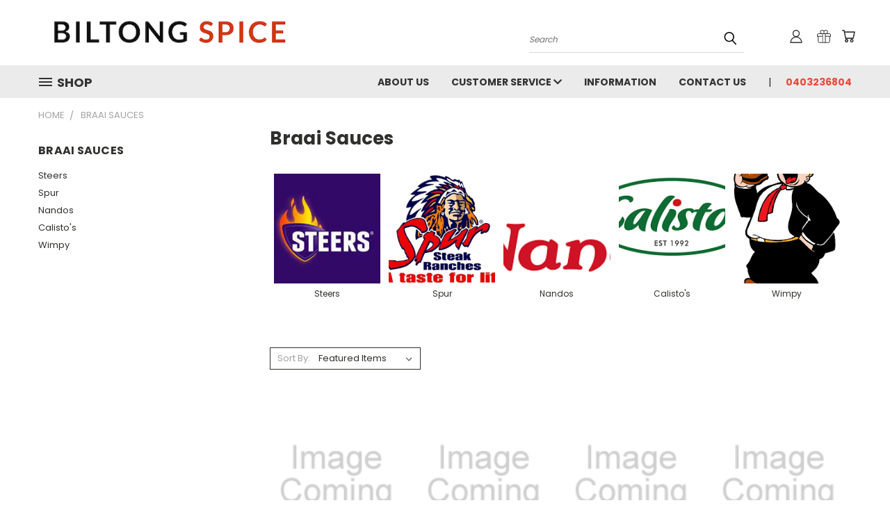

--- FILE ---
content_type: text/html; charset=UTF-8
request_url: https://biltongspice.com.au/braai-sauces/?page=2
body_size: 21013
content:


<!DOCTYPE html>
<html class="no-js" lang="en">
    <head>
        <title>Braai Sauces - Page 2 - Biltong Spice</title>
        <link rel="dns-prefetch preconnect" href="https://cdn11.bigcommerce.com/s-7mozbs5ouh" crossorigin><link rel="dns-prefetch preconnect" href="https://fonts.googleapis.com/" crossorigin><link rel="dns-prefetch preconnect" href="https://fonts.gstatic.com/" crossorigin>
        <meta name="keywords" content="biltong, boerewors, droewors, meat sticks, beer sticks, seasoning, biltong spice, boerewors spice, droewors spice, drywors, spice, spices, jerky, south africa, biltong shop, biltong store, south african shop, south african spices, jerky, braai, biltong hooks"><link rel='canonical' href='https://biltongspice.com.au/braai-sauces/?page=2' /><meta name='platform' content='bigcommerce.stencil' />
        
                <link rel="prev" href="https://biltongspice.com.au/braai-sauces/?page=1">
        <link rel="next" href="https://biltongspice.com.au/braai-sauces/?page=3">


        <link href="https://cdn11.bigcommerce.com/s-7mozbs5ouh/product_images/Biltong-Spice-Logo-Favicon.png?t=1576297971" rel="shortcut icon">
        <meta name="viewport" content="width=device-width, initial-scale=1">

        <script nonce="">
            document.documentElement.className = document.documentElement.className.replace('no-js', 'js');
        </script>

        <script nonce="">
    function browserSupportsAllFeatures() {
        return window.Promise
            && window.fetch
            && window.URL
            && window.URLSearchParams
            && window.WeakMap
            // object-fit support
            && ('objectFit' in document.documentElement.style);
    }

    function loadScript(src) {
        var js = document.createElement('script');
        js.src = src;
        js.onerror = function () {
            console.error('Failed to load polyfill script ' + src);
        };
        document.head.appendChild(js);
    }

    if (!browserSupportsAllFeatures()) {
        loadScript('https://cdn11.bigcommerce.com/s-7mozbs5ouh/stencil/782ca140-5c53-013e-643d-721d7721a0b0/dist/theme-bundle.polyfills.js');
    }
</script>
        <script nonce="">window.consentManagerTranslations = `{"locale":"en","locales":{},"translations":{}}`;</script>

        <script nonce="">
            window.lazySizesConfig = window.lazySizesConfig || {};
            window.lazySizesConfig.loadMode = 1;
        </script>
        <script nonce="" async src="https://cdn11.bigcommerce.com/s-7mozbs5ouh/stencil/782ca140-5c53-013e-643d-721d7721a0b0/dist/theme-bundle.head_async.js"></script>

        <script src="https://ajax.googleapis.com/ajax/libs/webfont/1.6.26/webfont.js"></script>

        <script>
            WebFont.load({
                custom: {
                    families: ['Karla', 'Roboto', 'Source Sans Pro']
                },
                classes: false
            });
        </script>


        <link href="https://fonts.googleapis.com/css?family=Poppins:400,700&display=swap" rel="stylesheet">
        <link data-stencil-stylesheet href="https://cdn11.bigcommerce.com/s-7mozbs5ouh/stencil/782ca140-5c53-013e-643d-721d7721a0b0/css/theme-12919cb0-b2e7-013e-8e69-026a96baac6b.css" rel="stylesheet">
        <link data-stencil-stylesheet href="https://cdn11.bigcommerce.com/s-7mozbs5ouh/stencil/782ca140-5c53-013e-643d-721d7721a0b0/css/vault-12919cb0-b2e7-013e-8e69-026a96baac6b.css" rel="stylesheet">
        <link data-stencil-stylesheet href="https://cdn11.bigcommerce.com/s-7mozbs5ouh/stencil/782ca140-5c53-013e-643d-721d7721a0b0/css/custom-12919cb0-b2e7-013e-8e69-026a96baac6b.css" rel="stylesheet">

        <!-- Start Tracking Code for analytics_facebook -->

<script>
!function(f,b,e,v,n,t,s){if(f.fbq)return;n=f.fbq=function(){n.callMethod?n.callMethod.apply(n,arguments):n.queue.push(arguments)};if(!f._fbq)f._fbq=n;n.push=n;n.loaded=!0;n.version='2.0';n.queue=[];t=b.createElement(e);t.async=!0;t.src=v;s=b.getElementsByTagName(e)[0];s.parentNode.insertBefore(t,s)}(window,document,'script','https://connect.facebook.net/en_US/fbevents.js');

fbq('set', 'autoConfig', 'false', '265338598446922');
fbq('dataProcessingOptions', ['LDU'], 0, 0);
fbq('init', '265338598446922', {"external_id":"4249adc6-034b-4dac-b05d-ebf1a6767237"});
fbq('set', 'agent', 'bigcommerce', '265338598446922');

function trackEvents() {
    var pathName = window.location.pathname;

    fbq('track', 'PageView', {}, "");

    // Search events start -- only fire if the shopper lands on the /search.php page
    if (pathName.indexOf('/search.php') === 0 && getUrlParameter('search_query')) {
        fbq('track', 'Search', {
            content_type: 'product_group',
            content_ids: [],
            search_string: getUrlParameter('search_query')
        });
    }
    // Search events end

    // Wishlist events start -- only fire if the shopper attempts to add an item to their wishlist
    if (pathName.indexOf('/wishlist.php') === 0 && getUrlParameter('added_product_id')) {
        fbq('track', 'AddToWishlist', {
            content_type: 'product_group',
            content_ids: []
        });
    }
    // Wishlist events end

    // Lead events start -- only fire if the shopper subscribes to newsletter
    if (pathName.indexOf('/subscribe.php') === 0 && getUrlParameter('result') === 'success') {
        fbq('track', 'Lead', {});
    }
    // Lead events end

    // Registration events start -- only fire if the shopper registers an account
    if (pathName.indexOf('/login.php') === 0 && getUrlParameter('action') === 'account_created') {
        fbq('track', 'CompleteRegistration', {}, "");
    }
    // Registration events end

    

    function getUrlParameter(name) {
        var cleanName = name.replace(/[\[]/, '\[').replace(/[\]]/, '\]');
        var regex = new RegExp('[\?&]' + cleanName + '=([^&#]*)');
        var results = regex.exec(window.location.search);
        return results === null ? '' : decodeURIComponent(results[1].replace(/\+/g, ' '));
    }
}

if (window.addEventListener) {
    window.addEventListener("load", trackEvents, false)
}
</script>
<noscript><img height="1" width="1" style="display:none" alt="null" src="https://www.facebook.com/tr?id=265338598446922&ev=PageView&noscript=1&a=plbigcommerce1.2&eid="/></noscript>

<!-- End Tracking Code for analytics_facebook -->

<!-- Start Tracking Code for analytics_siteverification -->

<meta name="google-site-verification" content="s2LurD-Cctlv49VOuxgUtOdrj1fknDPeV1J0M33Eor8" />
<meta name="google-site-verification" content="s94Srlq5hEU4ka3xjoU5jhvCjQ3LPLBDWaPNPkNhTC0" />

<!-- End Tracking Code for analytics_siteverification -->


<script type="text/javascript" src="https://checkout-sdk.bigcommerce.com/v1/loader.js" defer></script>
<script type="text/javascript">
fbq('track', 'ViewCategory', {"content_ids":["679","678","677","676","674","673","672","671","670","669","668","667"],"content_type":"product_group","content_category":"Braai Sauces"});
</script>
<script type="text/javascript">
var BCData = {};
</script>

<script nonce="">
(function () {
    var xmlHttp = new XMLHttpRequest();

    xmlHttp.open('POST', 'https://bes.gcp.data.bigcommerce.com/nobot');
    xmlHttp.setRequestHeader('Content-Type', 'application/json');
    xmlHttp.send('{"store_id":"1000858882","timezone_offset":"10.0","timestamp":"2026-01-18T00:01:46.52348300Z","visit_id":"03567331-1c20-4454-a11c-f7d5270b9cc9","channel_id":1}');
})();
</script>

    </head>
    <body>
      <!-- ACTIVE SHOPNAV DIM PAGE -->
      <div id="shopnav-dim-page" style="display: none;">
        <div style="top: 50%; left: 50%; display: none;" id="dialog" class="window">
          <div id="san"></div>
        </div>
        <div style="width: 2478px; font-size: 32pt; color:white; height: 1202px; display: none; opacity: 0.4;" id="mask"></div>
      </div>
      <!-- END ACTIVE SHOPNAV DIM PAGE -->
      <svg data-src="https://cdn11.bigcommerce.com/s-7mozbs5ouh/stencil/782ca140-5c53-013e-643d-721d7721a0b0/img/icon-sprite.svg" class="icons-svg-sprite"></svg>

      <header class="header header-logo--left" role="banner">
    <a href="#" class="mobileMenu-toggle" data-mobile-menu-toggle="menu">
        <span class="mobileMenu-toggleIcon">Toggle menu</span>
    </a>

  <div class="logo-user-section container">
        <div class="header-logo header-logo--left">
            <a href="https://biltongspice.com.au/">
            <img class="header-logo-image-unknown-size" src="https://cdn11.bigcommerce.com/s-7mozbs5ouh/images/stencil/original/biltong-spice-logo-landscape-500_1576306259__09676.original.png" alt="Biltong Spice" title="Biltong Spice">
</a>
        </div>
        <nav class="navUser">
    <ul class="navUser-section navUser-section--alt">

        <div class="dropdown dropdown--quickSearch desktop" id="quickSearch" aria-hidden="true" tabindex="-1" data-prevent-quick-search-close>
            <div class="container">
  <a href="#" class="quickSearch-mobileToggle" alt="Submit Search">
      <span class="mobileMenu-toggleIcon"></span>
  </a>
    <form class="form" action="/search.php">
        <fieldset class="form-fieldset">
            <div class="form-field">
                <label class="is-srOnly" for="search_query">Search</label>
                <input class="form-input" data-search-quick name="search_query" id="search_query" data-error-message="Search field cannot be empty." placeholder="Search" autocomplete="off">
                <!-- <input class="button button--primary form-prefixPostfix-button--postfix" type="submit" value=""><svg class="header-icon search-icon"><use xlink:href="#icon-search"></use></svg> -->
            </div>
        </fieldset>
        <div class="search-icon submit">
          <input alt="Submit Search" class="button button--primary form-prefixPostfix-button--postfix" type="submit" value="">
          <svg class="header-icon search-icon" title="submit" alt="submit"><use xlink:href="#icon-search"></use></svg>
        </div>
    </form>
    <section class="quickSearchResults" data-bind="html: results"></section>
</div>
        </div>

        <div class="user-icons">
          <!-- <li class="navUser-item navUser-item--cart user-icons">
              <a
                  class="navUser-action"
                  data-cart-preview
                  data-dropdown="cart-preview-dropdown"
                  data-options="align:right"
                  href="/cart.php"
                  aria-label="Cart with 0 items"
                  <span class="navUser-item-cartLabel"><svg class="header-icon cart-icon"><use xlink:href="#icon-cart"></use></svg></span> <span class="countPill cart-quantity"></span>
              </a>

              <div class="dropdown-menu" id="cart-preview-dropdown" data-dropdown-content aria-hidden="true"></div>
          </li> -->

          <li class="navUser-item navUser-item--cart user-icons">
            <a class="navUser-action"
               data-cart-preview
               data-dropdown="cart-preview-dropdown"
               data-options="align:right"
               href="/cart.php"
               aria-label="Cart with 0 items"
            >
                <!-- <span class="navUser-item-cartLabel">Cart</span>
                <span class="countPill cart-quantity"></span> -->
                <span class="navUser-item-cartLabel"><svg class="header-icon cart-icon"><use xlink:href="#icon-cart"></use></svg></span> <span class="countPill cart-quantity"></span>
            </a>

            <div class="dropdown-menu" id="cart-preview-dropdown" data-dropdown-content aria-hidden="true"></div>
        </li>

          
            <li class="navUser-item user-icons gift-certificates">
                <a alt="Gift Certificates" class="navUser-action" href="/giftcertificates.php"><svg class="header-icon gift-icon"><use xlink:href="#icon-gift" /></svg></a>
            </li>

        <a class="navUser-action navUser-item--compare" href="/compare" data-compare-nav><svg class="header-icon compare-icon"><use xlink:href="#icon-compare"></use></svg><span class="countPill countPill--positive countPill--alt compare"></span></a>

        <!-- <li class="navUser-item navUser-item--account user-icons account"> -->
                    <!-- <a class="navUser-action" href="/login.php"><svg class="header-icon account-icon"><use xlink:href="#icon-account"></use></svg></a> -->
                    <!-- <ul class="account-link enabled"> -->
    <li class="navUser-item navUser-item--account user-icons account">
        <a class="navUser-action account signin-list" alt="User Toolbox" href="/login.php"><svg class="header-icon account-icon"><use xlink:href="#icon-account"></use></svg></a>
        <!-- <a class="navUser-action login" href="/login.php">Sign in</a> -->
        <div class="dropdown-menu signin-list" id="account-dropdown-signin-list">
          <!-- <h2 class="container-header">Account Info</h2> -->
            <nav class="navBar navBar--sub navBar--account signin-list">
    <ul class="navBar-section signout-list">
      <li>
        <a class="navBar-action signout-list" href="/login.php">Sign in  </a>
          <span class="navUser-or"> or </span>
          <a class="navBar-action signout-list" href="/login.php?action=create_account">  Register</a></li>
    </ul>
</nav>
            <!-- <hr class="left full-width" /> -->
            <!-- { {> components / common / currency-selector-dropdown } } -->
            <!-- <a class="button button--primary signin-register logout-button" href="/login.php">Sign in</a> -->
        </div>
     </li>
<!-- </ul> -->
        <!-- </li> -->

        <li class="navUser-item quicksearch mobile">
            <a class="navUser-action navUser-action--quickSearch desktop-toggle" href="#" data-search="quickSearch" aria-controls="quickSearch" aria-expanded="false"><svg class="header-icon search-icon"><use xlink:href="#icon-search"></use></svg></a>
        </li>

    </ul>
    </div>

</nav>
  </div>
    <div id="menu-wrapper">
        <div class="navPages-container" id="menu" data-menu>
          <div class="navPages-wider desktop">
  <div class="nav-minus-logo">
  <div class="mega-cat-nav ">
    <li class="navPages-item navPages-item-page container-header btn">
      <a class="navPages-action">
        <svg class="mega-menu-icon open"><use xlink:href="#icon-v-menu" /></svg><svg class="mega-menu-icon close"><use xlink:href="#icon-close" /><span class="burger-menu">Shop</span><span class="burger-menu fixed">Menu</span>
      </a>
      <div class="clear"></div>
    </li>
    <nav class="navPages">
      <div class="mega-cat-dropdown">
        <div class="inner">

        <div id="page-wrapper">
        <div class="category-list">
          <h2 class="container-header mobile">Categories</h2>
          <li class="navPages-item top-level categories">
              <div class="desktop">
    <a class="navPages-action navPages-action-depth-max has-subMenu is-root second-level-parent sideNavTopLevel needsclick" href="https://biltongspice.com.au/biltong-spices/">Biltong Spices
    <i class="icon navPages-action-moreIcon closed topLevel" aria-hidden="true"><svg><use xlink:href="#icon-chevron-down" /></svg></i>
    </a>
    <div class="navPage-subMenu navPage-subMenu-horizontal second-level-flyout" id="navPages-24" aria-hidden="true" tabindex="-1">
  <div class="category-title">
    <h2><a class="category-title" href="https://biltongspice.com.au/biltong-spices/">Biltong Spices</a></h2>
    <div class="flyout-pagination-container top">
      <a class="navPages-action previous">
        <i class="icon prev" aria-hidden="true">
          <svg><use xlink:href="#icon-circle-left" /></svg>
        </i>
      </a>
      <!-- <span class="dots"></span> -->
      <a class="navPages-action next">
        <i class="icon next" aria-hidden="true">
          <svg><use xlink:href="#icon-circle-right" /></svg>
        </i>
      </a>
    </div>
  </div>
  <div class="flyout-pagination-container bottom">
    <a class="navPages-action previous">
      <i class="icon prev" aria-hidden="true">
        <svg><use xlink:href="#icon-chevron-left" /></svg>
      </i>
    </a>
    <span class="dots"></span>
    <a class="navPages-action next">
      <i class="icon next" aria-hidden="true">
        <svg><use xlink:href="#icon-chevron-left" /></svg>
      </i>
    </a>
  </div>

  <div class="desktop">
    <ul class="navPage-subMenu-list all-second-level-plus-container flyout-page-wrapper">
            <li class="navPage-subMenu-item-child second-level">
                    <a class="navPage-subMenu-action navPages-action second-level" href="https://biltongspice.com.au/biltong-spices/crown-national/">Crown National</a>
                    <!-- <a class="navPage-subMenu-action navPages-action navPages-action-depth-max view-all" href="https://biltongspice.com.au/biltong-spices/crown-national/">View All</a> -->
            </li>
            <li class="navPage-subMenu-item-child second-level">
                    <a class="navPage-subMenu-action navPages-action second-level" href="https://biltongspice.com.au/biltong-spices/freddy-hirsch/">Freddy Hirsch</a>
                    <!-- <a class="navPage-subMenu-action navPages-action navPages-action-depth-max view-all" href="https://biltongspice.com.au/biltong-spices/freddy-hirsch/">View All</a> -->
            </li>
        <!-- <div class="flyout-pagination-container bottom">
          <a class="navPages-action previous">
            <i class="icon prev" aria-hidden="true">
              <svg><use xlink:href="#icon-chevron-left" /></svg>
            </i>
          </a>
          <span class="dots"></span>
          <a class="navPages-action next">
            <i class="icon next" aria-hidden="true">
              <svg><use xlink:href="#icon-chevron-left" /></svg>
            </i>
          </a>
        </div> -->

    </ul>
    </div>

<div class="mobile">
    <ul class="navPage-subMenu-list all-second-level-plus-container flyout-page-wrapper">
            <li class="navPage-subMenu-item-child second-level">
                    <a class="navPage-subMenu-action navPages-action second-level" href="https://biltongspice.com.au/biltong-spices/crown-national/">Crown National</a>
                    <!-- <a class="navPage-subMenu-action navPages-action navPages-action-depth-max view-all" href="https://biltongspice.com.au/biltong-spices/crown-national/">View All</a> -->
            </li>
            <li class="navPage-subMenu-item-child second-level">
                    <a class="navPage-subMenu-action navPages-action second-level" href="https://biltongspice.com.au/biltong-spices/freddy-hirsch/">Freddy Hirsch</a>
                    <!-- <a class="navPage-subMenu-action navPages-action navPages-action-depth-max view-all" href="https://biltongspice.com.au/biltong-spices/freddy-hirsch/">View All</a> -->
            </li>
        <!-- <div class="flyout-pagination-container bottom">
          <a class="navPages-action previous">
            <i class="icon prev" aria-hidden="true">
              <svg><use xlink:href="#icon-chevron-left" /></svg>
            </i>
          </a>
          <span class="dots"></span>
          <a class="navPages-action next">
            <i class="icon next" aria-hidden="true">
              <svg><use xlink:href="#icon-chevron-left" /></svg>
            </i>
          </a>
        </div> -->

    </ul>
    </div>
</div>
</div>

<div class="mobile">
    <a class="navPages-action navPages-action-depth-max has-subMenu is-root second-level-parent sideNavTopLevel needsclick" href="https://biltongspice.com.au/biltong-spices/">Biltong Spices
    </a>
     <i class="icon navPages-action-moreIcon closed topLevel" aria-hidden="true"><svg><use xlink:href="#icon-chevron-down" /></svg></i>
    <div class="navPage-subMenu navPage-subMenu-horizontal second-level-flyout" id="navPages-24" aria-hidden="true" tabindex="-1">
  <div class="category-title">
    <h2><a class="category-title" href="https://biltongspice.com.au/biltong-spices/">Biltong Spices</a></h2>
    <div class="flyout-pagination-container top">
      <a class="navPages-action previous">
        <i class="icon prev" aria-hidden="true">
          <svg><use xlink:href="#icon-circle-left" /></svg>
        </i>
      </a>
      <!-- <span class="dots"></span> -->
      <a class="navPages-action next">
        <i class="icon next" aria-hidden="true">
          <svg><use xlink:href="#icon-circle-right" /></svg>
        </i>
      </a>
    </div>
  </div>
  <div class="flyout-pagination-container bottom">
    <a class="navPages-action previous">
      <i class="icon prev" aria-hidden="true">
        <svg><use xlink:href="#icon-chevron-left" /></svg>
      </i>
    </a>
    <span class="dots"></span>
    <a class="navPages-action next">
      <i class="icon next" aria-hidden="true">
        <svg><use xlink:href="#icon-chevron-left" /></svg>
      </i>
    </a>
  </div>

  <div class="desktop">
    <ul class="navPage-subMenu-list all-second-level-plus-container flyout-page-wrapper">
            <li class="navPage-subMenu-item-child second-level">
                    <a class="navPage-subMenu-action navPages-action second-level" href="https://biltongspice.com.au/biltong-spices/crown-national/">Crown National</a>
                    <!-- <a class="navPage-subMenu-action navPages-action navPages-action-depth-max view-all" href="https://biltongspice.com.au/biltong-spices/crown-national/">View All</a> -->
            </li>
            <li class="navPage-subMenu-item-child second-level">
                    <a class="navPage-subMenu-action navPages-action second-level" href="https://biltongspice.com.au/biltong-spices/freddy-hirsch/">Freddy Hirsch</a>
                    <!-- <a class="navPage-subMenu-action navPages-action navPages-action-depth-max view-all" href="https://biltongspice.com.au/biltong-spices/freddy-hirsch/">View All</a> -->
            </li>
        <!-- <div class="flyout-pagination-container bottom">
          <a class="navPages-action previous">
            <i class="icon prev" aria-hidden="true">
              <svg><use xlink:href="#icon-chevron-left" /></svg>
            </i>
          </a>
          <span class="dots"></span>
          <a class="navPages-action next">
            <i class="icon next" aria-hidden="true">
              <svg><use xlink:href="#icon-chevron-left" /></svg>
            </i>
          </a>
        </div> -->

    </ul>
    </div>

<div class="mobile">
    <ul class="navPage-subMenu-list all-second-level-plus-container flyout-page-wrapper">
            <li class="navPage-subMenu-item-child second-level">
                    <a class="navPage-subMenu-action navPages-action second-level" href="https://biltongspice.com.au/biltong-spices/crown-national/">Crown National</a>
                    <!-- <a class="navPage-subMenu-action navPages-action navPages-action-depth-max view-all" href="https://biltongspice.com.au/biltong-spices/crown-national/">View All</a> -->
            </li>
            <li class="navPage-subMenu-item-child second-level">
                    <a class="navPage-subMenu-action navPages-action second-level" href="https://biltongspice.com.au/biltong-spices/freddy-hirsch/">Freddy Hirsch</a>
                    <!-- <a class="navPage-subMenu-action navPages-action navPages-action-depth-max view-all" href="https://biltongspice.com.au/biltong-spices/freddy-hirsch/">View All</a> -->
            </li>
        <!-- <div class="flyout-pagination-container bottom">
          <a class="navPages-action previous">
            <i class="icon prev" aria-hidden="true">
              <svg><use xlink:href="#icon-chevron-left" /></svg>
            </i>
          </a>
          <span class="dots"></span>
          <a class="navPages-action next">
            <i class="icon next" aria-hidden="true">
              <svg><use xlink:href="#icon-chevron-left" /></svg>
            </i>
          </a>
        </div> -->

    </ul>
    </div>
</div>
</div>
          </li>
          <li class="navPages-item top-level categories">
              <div class="desktop">
    <a class="navPages-action navPages-action-depth-max has-subMenu is-root second-level-parent sideNavTopLevel needsclick" href="https://biltongspice.com.au/drywors-spices/">Drywors Spices
    <i class="icon navPages-action-moreIcon closed topLevel" aria-hidden="true"><svg><use xlink:href="#icon-chevron-down" /></svg></i>
    </a>
    <div class="navPage-subMenu navPage-subMenu-horizontal second-level-flyout" id="navPages-28" aria-hidden="true" tabindex="-1">
  <div class="category-title">
    <h2><a class="category-title" href="https://biltongspice.com.au/drywors-spices/">Drywors Spices</a></h2>
    <div class="flyout-pagination-container top">
      <a class="navPages-action previous">
        <i class="icon prev" aria-hidden="true">
          <svg><use xlink:href="#icon-circle-left" /></svg>
        </i>
      </a>
      <!-- <span class="dots"></span> -->
      <a class="navPages-action next">
        <i class="icon next" aria-hidden="true">
          <svg><use xlink:href="#icon-circle-right" /></svg>
        </i>
      </a>
    </div>
  </div>
  <div class="flyout-pagination-container bottom">
    <a class="navPages-action previous">
      <i class="icon prev" aria-hidden="true">
        <svg><use xlink:href="#icon-chevron-left" /></svg>
      </i>
    </a>
    <span class="dots"></span>
    <a class="navPages-action next">
      <i class="icon next" aria-hidden="true">
        <svg><use xlink:href="#icon-chevron-left" /></svg>
      </i>
    </a>
  </div>

  <div class="desktop">
    <ul class="navPage-subMenu-list all-second-level-plus-container flyout-page-wrapper">
            <li class="navPage-subMenu-item-child second-level">
                    <a class="navPage-subMenu-action navPages-action second-level" href="https://biltongspice.com.au/drywors-spices/crown-national/">Crown National</a>
                    <!-- <a class="navPage-subMenu-action navPages-action navPages-action-depth-max view-all" href="https://biltongspice.com.au/drywors-spices/crown-national/">View All</a> -->
            </li>
            <li class="navPage-subMenu-item-child second-level">
                    <a class="navPage-subMenu-action navPages-action second-level" href="https://biltongspice.com.au/drywors-spices/freddy-hirsch/">Freddy Hirsch</a>
                    <!-- <a class="navPage-subMenu-action navPages-action navPages-action-depth-max view-all" href="https://biltongspice.com.au/drywors-spices/freddy-hirsch/">View All</a> -->
            </li>
        <!-- <div class="flyout-pagination-container bottom">
          <a class="navPages-action previous">
            <i class="icon prev" aria-hidden="true">
              <svg><use xlink:href="#icon-chevron-left" /></svg>
            </i>
          </a>
          <span class="dots"></span>
          <a class="navPages-action next">
            <i class="icon next" aria-hidden="true">
              <svg><use xlink:href="#icon-chevron-left" /></svg>
            </i>
          </a>
        </div> -->

    </ul>
    </div>

<div class="mobile">
    <ul class="navPage-subMenu-list all-second-level-plus-container flyout-page-wrapper">
            <li class="navPage-subMenu-item-child second-level">
                    <a class="navPage-subMenu-action navPages-action second-level" href="https://biltongspice.com.au/drywors-spices/crown-national/">Crown National</a>
                    <!-- <a class="navPage-subMenu-action navPages-action navPages-action-depth-max view-all" href="https://biltongspice.com.au/drywors-spices/crown-national/">View All</a> -->
            </li>
            <li class="navPage-subMenu-item-child second-level">
                    <a class="navPage-subMenu-action navPages-action second-level" href="https://biltongspice.com.au/drywors-spices/freddy-hirsch/">Freddy Hirsch</a>
                    <!-- <a class="navPage-subMenu-action navPages-action navPages-action-depth-max view-all" href="https://biltongspice.com.au/drywors-spices/freddy-hirsch/">View All</a> -->
            </li>
        <!-- <div class="flyout-pagination-container bottom">
          <a class="navPages-action previous">
            <i class="icon prev" aria-hidden="true">
              <svg><use xlink:href="#icon-chevron-left" /></svg>
            </i>
          </a>
          <span class="dots"></span>
          <a class="navPages-action next">
            <i class="icon next" aria-hidden="true">
              <svg><use xlink:href="#icon-chevron-left" /></svg>
            </i>
          </a>
        </div> -->

    </ul>
    </div>
</div>
</div>

<div class="mobile">
    <a class="navPages-action navPages-action-depth-max has-subMenu is-root second-level-parent sideNavTopLevel needsclick" href="https://biltongspice.com.au/drywors-spices/">Drywors Spices
    </a>
     <i class="icon navPages-action-moreIcon closed topLevel" aria-hidden="true"><svg><use xlink:href="#icon-chevron-down" /></svg></i>
    <div class="navPage-subMenu navPage-subMenu-horizontal second-level-flyout" id="navPages-28" aria-hidden="true" tabindex="-1">
  <div class="category-title">
    <h2><a class="category-title" href="https://biltongspice.com.au/drywors-spices/">Drywors Spices</a></h2>
    <div class="flyout-pagination-container top">
      <a class="navPages-action previous">
        <i class="icon prev" aria-hidden="true">
          <svg><use xlink:href="#icon-circle-left" /></svg>
        </i>
      </a>
      <!-- <span class="dots"></span> -->
      <a class="navPages-action next">
        <i class="icon next" aria-hidden="true">
          <svg><use xlink:href="#icon-circle-right" /></svg>
        </i>
      </a>
    </div>
  </div>
  <div class="flyout-pagination-container bottom">
    <a class="navPages-action previous">
      <i class="icon prev" aria-hidden="true">
        <svg><use xlink:href="#icon-chevron-left" /></svg>
      </i>
    </a>
    <span class="dots"></span>
    <a class="navPages-action next">
      <i class="icon next" aria-hidden="true">
        <svg><use xlink:href="#icon-chevron-left" /></svg>
      </i>
    </a>
  </div>

  <div class="desktop">
    <ul class="navPage-subMenu-list all-second-level-plus-container flyout-page-wrapper">
            <li class="navPage-subMenu-item-child second-level">
                    <a class="navPage-subMenu-action navPages-action second-level" href="https://biltongspice.com.au/drywors-spices/crown-national/">Crown National</a>
                    <!-- <a class="navPage-subMenu-action navPages-action navPages-action-depth-max view-all" href="https://biltongspice.com.au/drywors-spices/crown-national/">View All</a> -->
            </li>
            <li class="navPage-subMenu-item-child second-level">
                    <a class="navPage-subMenu-action navPages-action second-level" href="https://biltongspice.com.au/drywors-spices/freddy-hirsch/">Freddy Hirsch</a>
                    <!-- <a class="navPage-subMenu-action navPages-action navPages-action-depth-max view-all" href="https://biltongspice.com.au/drywors-spices/freddy-hirsch/">View All</a> -->
            </li>
        <!-- <div class="flyout-pagination-container bottom">
          <a class="navPages-action previous">
            <i class="icon prev" aria-hidden="true">
              <svg><use xlink:href="#icon-chevron-left" /></svg>
            </i>
          </a>
          <span class="dots"></span>
          <a class="navPages-action next">
            <i class="icon next" aria-hidden="true">
              <svg><use xlink:href="#icon-chevron-left" /></svg>
            </i>
          </a>
        </div> -->

    </ul>
    </div>

<div class="mobile">
    <ul class="navPage-subMenu-list all-second-level-plus-container flyout-page-wrapper">
            <li class="navPage-subMenu-item-child second-level">
                    <a class="navPage-subMenu-action navPages-action second-level" href="https://biltongspice.com.au/drywors-spices/crown-national/">Crown National</a>
                    <!-- <a class="navPage-subMenu-action navPages-action navPages-action-depth-max view-all" href="https://biltongspice.com.au/drywors-spices/crown-national/">View All</a> -->
            </li>
            <li class="navPage-subMenu-item-child second-level">
                    <a class="navPage-subMenu-action navPages-action second-level" href="https://biltongspice.com.au/drywors-spices/freddy-hirsch/">Freddy Hirsch</a>
                    <!-- <a class="navPage-subMenu-action navPages-action navPages-action-depth-max view-all" href="https://biltongspice.com.au/drywors-spices/freddy-hirsch/">View All</a> -->
            </li>
        <!-- <div class="flyout-pagination-container bottom">
          <a class="navPages-action previous">
            <i class="icon prev" aria-hidden="true">
              <svg><use xlink:href="#icon-chevron-left" /></svg>
            </i>
          </a>
          <span class="dots"></span>
          <a class="navPages-action next">
            <i class="icon next" aria-hidden="true">
              <svg><use xlink:href="#icon-chevron-left" /></svg>
            </i>
          </a>
        </div> -->

    </ul>
    </div>
</div>
</div>
          </li>
          <li class="navPages-item top-level categories">
              <div class="desktop">
    <a class="navPages-action navPages-action-depth-max has-subMenu is-root second-level-parent sideNavTopLevel needsclick" href="https://biltongspice.com.au/boerewors-spices/">Boerewors Spices
    <i class="icon navPages-action-moreIcon closed topLevel" aria-hidden="true"><svg><use xlink:href="#icon-chevron-down" /></svg></i>
    </a>
    <div class="navPage-subMenu navPage-subMenu-horizontal second-level-flyout" id="navPages-29" aria-hidden="true" tabindex="-1">
  <div class="category-title">
    <h2><a class="category-title" href="https://biltongspice.com.au/boerewors-spices/">Boerewors Spices</a></h2>
    <div class="flyout-pagination-container top">
      <a class="navPages-action previous">
        <i class="icon prev" aria-hidden="true">
          <svg><use xlink:href="#icon-circle-left" /></svg>
        </i>
      </a>
      <!-- <span class="dots"></span> -->
      <a class="navPages-action next">
        <i class="icon next" aria-hidden="true">
          <svg><use xlink:href="#icon-circle-right" /></svg>
        </i>
      </a>
    </div>
  </div>
  <div class="flyout-pagination-container bottom">
    <a class="navPages-action previous">
      <i class="icon prev" aria-hidden="true">
        <svg><use xlink:href="#icon-chevron-left" /></svg>
      </i>
    </a>
    <span class="dots"></span>
    <a class="navPages-action next">
      <i class="icon next" aria-hidden="true">
        <svg><use xlink:href="#icon-chevron-left" /></svg>
      </i>
    </a>
  </div>

  <div class="desktop">
    <ul class="navPage-subMenu-list all-second-level-plus-container flyout-page-wrapper">
            <li class="navPage-subMenu-item-child second-level">
                    <a class="navPage-subMenu-action navPages-action second-level" href="https://biltongspice.com.au/boerewors-spices/crown-national/">CROWN NATIONAL</a>
                    <!-- <a class="navPage-subMenu-action navPages-action navPages-action-depth-max view-all" href="https://biltongspice.com.au/boerewors-spices/crown-national/">View All</a> -->
            </li>
            <li class="navPage-subMenu-item-child second-level">
                    <a class="navPage-subMenu-action navPages-action second-level" href="https://biltongspice.com.au/boerewors-spices/freddy-hirsch/">FREDDY HIRSCH</a>
                    <!-- <a class="navPage-subMenu-action navPages-action navPages-action-depth-max view-all" href="https://biltongspice.com.au/boerewors-spices/freddy-hirsch/">View All</a> -->
            </li>
            <li class="navPage-subMenu-item-child second-level">
                    <a class="navPage-subMenu-action navPages-action second-level" href="https://biltongspice.com.au/boerewors-spices/meister-club/">MEISTER CLUB</a>
                    <!-- <a class="navPage-subMenu-action navPages-action navPages-action-depth-max view-all" href="https://biltongspice.com.au/boerewors-spices/meister-club/">View All</a> -->
            </li>
            <li class="navPage-subMenu-item-child second-level">
                    <a class="navPage-subMenu-action navPages-action second-level" href="https://biltongspice.com.au/boerewors-spices/africa-spice/">AFRICA SPICE</a>
                    <!-- <a class="navPage-subMenu-action navPages-action navPages-action-depth-max view-all" href="https://biltongspice.com.au/boerewors-spices/africa-spice/">View All</a> -->
            </li>
        <!-- <div class="flyout-pagination-container bottom">
          <a class="navPages-action previous">
            <i class="icon prev" aria-hidden="true">
              <svg><use xlink:href="#icon-chevron-left" /></svg>
            </i>
          </a>
          <span class="dots"></span>
          <a class="navPages-action next">
            <i class="icon next" aria-hidden="true">
              <svg><use xlink:href="#icon-chevron-left" /></svg>
            </i>
          </a>
        </div> -->

    </ul>
    </div>

<div class="mobile">
    <ul class="navPage-subMenu-list all-second-level-plus-container flyout-page-wrapper">
            <li class="navPage-subMenu-item-child second-level">
                    <a class="navPage-subMenu-action navPages-action second-level" href="https://biltongspice.com.au/boerewors-spices/crown-national/">CROWN NATIONAL</a>
                    <!-- <a class="navPage-subMenu-action navPages-action navPages-action-depth-max view-all" href="https://biltongspice.com.au/boerewors-spices/crown-national/">View All</a> -->
            </li>
            <li class="navPage-subMenu-item-child second-level">
                    <a class="navPage-subMenu-action navPages-action second-level" href="https://biltongspice.com.au/boerewors-spices/freddy-hirsch/">FREDDY HIRSCH</a>
                    <!-- <a class="navPage-subMenu-action navPages-action navPages-action-depth-max view-all" href="https://biltongspice.com.au/boerewors-spices/freddy-hirsch/">View All</a> -->
            </li>
            <li class="navPage-subMenu-item-child second-level">
                    <a class="navPage-subMenu-action navPages-action second-level" href="https://biltongspice.com.au/boerewors-spices/meister-club/">MEISTER CLUB</a>
                    <!-- <a class="navPage-subMenu-action navPages-action navPages-action-depth-max view-all" href="https://biltongspice.com.au/boerewors-spices/meister-club/">View All</a> -->
            </li>
            <li class="navPage-subMenu-item-child second-level">
                    <a class="navPage-subMenu-action navPages-action second-level" href="https://biltongspice.com.au/boerewors-spices/africa-spice/">AFRICA SPICE</a>
                    <!-- <a class="navPage-subMenu-action navPages-action navPages-action-depth-max view-all" href="https://biltongspice.com.au/boerewors-spices/africa-spice/">View All</a> -->
            </li>
        <!-- <div class="flyout-pagination-container bottom">
          <a class="navPages-action previous">
            <i class="icon prev" aria-hidden="true">
              <svg><use xlink:href="#icon-chevron-left" /></svg>
            </i>
          </a>
          <span class="dots"></span>
          <a class="navPages-action next">
            <i class="icon next" aria-hidden="true">
              <svg><use xlink:href="#icon-chevron-left" /></svg>
            </i>
          </a>
        </div> -->

    </ul>
    </div>
</div>
</div>

<div class="mobile">
    <a class="navPages-action navPages-action-depth-max has-subMenu is-root second-level-parent sideNavTopLevel needsclick" href="https://biltongspice.com.au/boerewors-spices/">Boerewors Spices
    </a>
     <i class="icon navPages-action-moreIcon closed topLevel" aria-hidden="true"><svg><use xlink:href="#icon-chevron-down" /></svg></i>
    <div class="navPage-subMenu navPage-subMenu-horizontal second-level-flyout" id="navPages-29" aria-hidden="true" tabindex="-1">
  <div class="category-title">
    <h2><a class="category-title" href="https://biltongspice.com.au/boerewors-spices/">Boerewors Spices</a></h2>
    <div class="flyout-pagination-container top">
      <a class="navPages-action previous">
        <i class="icon prev" aria-hidden="true">
          <svg><use xlink:href="#icon-circle-left" /></svg>
        </i>
      </a>
      <!-- <span class="dots"></span> -->
      <a class="navPages-action next">
        <i class="icon next" aria-hidden="true">
          <svg><use xlink:href="#icon-circle-right" /></svg>
        </i>
      </a>
    </div>
  </div>
  <div class="flyout-pagination-container bottom">
    <a class="navPages-action previous">
      <i class="icon prev" aria-hidden="true">
        <svg><use xlink:href="#icon-chevron-left" /></svg>
      </i>
    </a>
    <span class="dots"></span>
    <a class="navPages-action next">
      <i class="icon next" aria-hidden="true">
        <svg><use xlink:href="#icon-chevron-left" /></svg>
      </i>
    </a>
  </div>

  <div class="desktop">
    <ul class="navPage-subMenu-list all-second-level-plus-container flyout-page-wrapper">
            <li class="navPage-subMenu-item-child second-level">
                    <a class="navPage-subMenu-action navPages-action second-level" href="https://biltongspice.com.au/boerewors-spices/crown-national/">CROWN NATIONAL</a>
                    <!-- <a class="navPage-subMenu-action navPages-action navPages-action-depth-max view-all" href="https://biltongspice.com.au/boerewors-spices/crown-national/">View All</a> -->
            </li>
            <li class="navPage-subMenu-item-child second-level">
                    <a class="navPage-subMenu-action navPages-action second-level" href="https://biltongspice.com.au/boerewors-spices/freddy-hirsch/">FREDDY HIRSCH</a>
                    <!-- <a class="navPage-subMenu-action navPages-action navPages-action-depth-max view-all" href="https://biltongspice.com.au/boerewors-spices/freddy-hirsch/">View All</a> -->
            </li>
            <li class="navPage-subMenu-item-child second-level">
                    <a class="navPage-subMenu-action navPages-action second-level" href="https://biltongspice.com.au/boerewors-spices/meister-club/">MEISTER CLUB</a>
                    <!-- <a class="navPage-subMenu-action navPages-action navPages-action-depth-max view-all" href="https://biltongspice.com.au/boerewors-spices/meister-club/">View All</a> -->
            </li>
            <li class="navPage-subMenu-item-child second-level">
                    <a class="navPage-subMenu-action navPages-action second-level" href="https://biltongspice.com.au/boerewors-spices/africa-spice/">AFRICA SPICE</a>
                    <!-- <a class="navPage-subMenu-action navPages-action navPages-action-depth-max view-all" href="https://biltongspice.com.au/boerewors-spices/africa-spice/">View All</a> -->
            </li>
        <!-- <div class="flyout-pagination-container bottom">
          <a class="navPages-action previous">
            <i class="icon prev" aria-hidden="true">
              <svg><use xlink:href="#icon-chevron-left" /></svg>
            </i>
          </a>
          <span class="dots"></span>
          <a class="navPages-action next">
            <i class="icon next" aria-hidden="true">
              <svg><use xlink:href="#icon-chevron-left" /></svg>
            </i>
          </a>
        </div> -->

    </ul>
    </div>

<div class="mobile">
    <ul class="navPage-subMenu-list all-second-level-plus-container flyout-page-wrapper">
            <li class="navPage-subMenu-item-child second-level">
                    <a class="navPage-subMenu-action navPages-action second-level" href="https://biltongspice.com.au/boerewors-spices/crown-national/">CROWN NATIONAL</a>
                    <!-- <a class="navPage-subMenu-action navPages-action navPages-action-depth-max view-all" href="https://biltongspice.com.au/boerewors-spices/crown-national/">View All</a> -->
            </li>
            <li class="navPage-subMenu-item-child second-level">
                    <a class="navPage-subMenu-action navPages-action second-level" href="https://biltongspice.com.au/boerewors-spices/freddy-hirsch/">FREDDY HIRSCH</a>
                    <!-- <a class="navPage-subMenu-action navPages-action navPages-action-depth-max view-all" href="https://biltongspice.com.au/boerewors-spices/freddy-hirsch/">View All</a> -->
            </li>
            <li class="navPage-subMenu-item-child second-level">
                    <a class="navPage-subMenu-action navPages-action second-level" href="https://biltongspice.com.au/boerewors-spices/meister-club/">MEISTER CLUB</a>
                    <!-- <a class="navPage-subMenu-action navPages-action navPages-action-depth-max view-all" href="https://biltongspice.com.au/boerewors-spices/meister-club/">View All</a> -->
            </li>
            <li class="navPage-subMenu-item-child second-level">
                    <a class="navPage-subMenu-action navPages-action second-level" href="https://biltongspice.com.au/boerewors-spices/africa-spice/">AFRICA SPICE</a>
                    <!-- <a class="navPage-subMenu-action navPages-action navPages-action-depth-max view-all" href="https://biltongspice.com.au/boerewors-spices/africa-spice/">View All</a> -->
            </li>
        <!-- <div class="flyout-pagination-container bottom">
          <a class="navPages-action previous">
            <i class="icon prev" aria-hidden="true">
              <svg><use xlink:href="#icon-chevron-left" /></svg>
            </i>
          </a>
          <span class="dots"></span>
          <a class="navPages-action next">
            <i class="icon next" aria-hidden="true">
              <svg><use xlink:href="#icon-chevron-left" /></svg>
            </i>
          </a>
        </div> -->

    </ul>
    </div>
</div>
</div>
          </li>
          <li class="navPages-item top-level categories">
              <div class="desktop">
    <a class="navPages-action navPages-action-depth-max has-subMenu is-root second-level-parent sideNavTopLevel needsclick" href="https://biltongspice.com.au/sausage-burger-spices/">Sausage &amp; Burger Spices
    <i class="icon navPages-action-moreIcon closed topLevel" aria-hidden="true"><svg><use xlink:href="#icon-chevron-down" /></svg></i>
    </a>
    <div class="navPage-subMenu navPage-subMenu-horizontal second-level-flyout" id="navPages-32" aria-hidden="true" tabindex="-1">
  <div class="category-title">
    <h2><a class="category-title" href="https://biltongspice.com.au/sausage-burger-spices/">Sausage &amp; Burger Spices</a></h2>
    <div class="flyout-pagination-container top">
      <a class="navPages-action previous">
        <i class="icon prev" aria-hidden="true">
          <svg><use xlink:href="#icon-circle-left" /></svg>
        </i>
      </a>
      <!-- <span class="dots"></span> -->
      <a class="navPages-action next">
        <i class="icon next" aria-hidden="true">
          <svg><use xlink:href="#icon-circle-right" /></svg>
        </i>
      </a>
    </div>
  </div>
  <div class="flyout-pagination-container bottom">
    <a class="navPages-action previous">
      <i class="icon prev" aria-hidden="true">
        <svg><use xlink:href="#icon-chevron-left" /></svg>
      </i>
    </a>
    <span class="dots"></span>
    <a class="navPages-action next">
      <i class="icon next" aria-hidden="true">
        <svg><use xlink:href="#icon-chevron-left" /></svg>
      </i>
    </a>
  </div>

  <div class="desktop">
    <ul class="navPage-subMenu-list all-second-level-plus-container flyout-page-wrapper">
            <li class="navPage-subMenu-item-child second-level">
                    <a class="navPage-subMenu-action navPages-action second-level" href="https://biltongspice.com.au/sausage-burger-spices/africa-spice/">AFRICA SPICE</a>
                    <!-- <a class="navPage-subMenu-action navPages-action navPages-action-depth-max view-all" href="https://biltongspice.com.au/sausage-burger-spices/africa-spice/">View All</a> -->
            </li>
            <li class="navPage-subMenu-item-child second-level">
                    <a class="navPage-subMenu-action navPages-action second-level" href="https://biltongspice.com.au/sausage-burger-spices/crown-national/">CROWN NATIONAL</a>
                    <!-- <a class="navPage-subMenu-action navPages-action navPages-action-depth-max view-all" href="https://biltongspice.com.au/sausage-burger-spices/crown-national/">View All</a> -->
            </li>
            <li class="navPage-subMenu-item-child second-level">
                    <a class="navPage-subMenu-action navPages-action second-level" href="https://biltongspice.com.au/sausage-burger-spices/freddy-hirsch/">FREDDY HIRSCH</a>
                    <!-- <a class="navPage-subMenu-action navPages-action navPages-action-depth-max view-all" href="https://biltongspice.com.au/sausage-burger-spices/freddy-hirsch/">View All</a> -->
            </li>
            <li class="navPage-subMenu-item-child second-level">
                    <a class="navPage-subMenu-action navPages-action second-level" href="https://biltongspice.com.au/sausage-burger-spices/meister-club/">MEISTER CLUB</a>
                    <!-- <a class="navPage-subMenu-action navPages-action navPages-action-depth-max view-all" href="https://biltongspice.com.au/sausage-burger-spices/meister-club/">View All</a> -->
            </li>
        <!-- <div class="flyout-pagination-container bottom">
          <a class="navPages-action previous">
            <i class="icon prev" aria-hidden="true">
              <svg><use xlink:href="#icon-chevron-left" /></svg>
            </i>
          </a>
          <span class="dots"></span>
          <a class="navPages-action next">
            <i class="icon next" aria-hidden="true">
              <svg><use xlink:href="#icon-chevron-left" /></svg>
            </i>
          </a>
        </div> -->

    </ul>
    </div>

<div class="mobile">
    <ul class="navPage-subMenu-list all-second-level-plus-container flyout-page-wrapper">
            <li class="navPage-subMenu-item-child second-level">
                    <a class="navPage-subMenu-action navPages-action second-level" href="https://biltongspice.com.au/sausage-burger-spices/africa-spice/">AFRICA SPICE</a>
                    <!-- <a class="navPage-subMenu-action navPages-action navPages-action-depth-max view-all" href="https://biltongspice.com.au/sausage-burger-spices/africa-spice/">View All</a> -->
            </li>
            <li class="navPage-subMenu-item-child second-level">
                    <a class="navPage-subMenu-action navPages-action second-level" href="https://biltongspice.com.au/sausage-burger-spices/crown-national/">CROWN NATIONAL</a>
                    <!-- <a class="navPage-subMenu-action navPages-action navPages-action-depth-max view-all" href="https://biltongspice.com.au/sausage-burger-spices/crown-national/">View All</a> -->
            </li>
            <li class="navPage-subMenu-item-child second-level">
                    <a class="navPage-subMenu-action navPages-action second-level" href="https://biltongspice.com.au/sausage-burger-spices/freddy-hirsch/">FREDDY HIRSCH</a>
                    <!-- <a class="navPage-subMenu-action navPages-action navPages-action-depth-max view-all" href="https://biltongspice.com.au/sausage-burger-spices/freddy-hirsch/">View All</a> -->
            </li>
            <li class="navPage-subMenu-item-child second-level">
                    <a class="navPage-subMenu-action navPages-action second-level" href="https://biltongspice.com.au/sausage-burger-spices/meister-club/">MEISTER CLUB</a>
                    <!-- <a class="navPage-subMenu-action navPages-action navPages-action-depth-max view-all" href="https://biltongspice.com.au/sausage-burger-spices/meister-club/">View All</a> -->
            </li>
        <!-- <div class="flyout-pagination-container bottom">
          <a class="navPages-action previous">
            <i class="icon prev" aria-hidden="true">
              <svg><use xlink:href="#icon-chevron-left" /></svg>
            </i>
          </a>
          <span class="dots"></span>
          <a class="navPages-action next">
            <i class="icon next" aria-hidden="true">
              <svg><use xlink:href="#icon-chevron-left" /></svg>
            </i>
          </a>
        </div> -->

    </ul>
    </div>
</div>
</div>

<div class="mobile">
    <a class="navPages-action navPages-action-depth-max has-subMenu is-root second-level-parent sideNavTopLevel needsclick" href="https://biltongspice.com.au/sausage-burger-spices/">Sausage &amp; Burger Spices
    </a>
     <i class="icon navPages-action-moreIcon closed topLevel" aria-hidden="true"><svg><use xlink:href="#icon-chevron-down" /></svg></i>
    <div class="navPage-subMenu navPage-subMenu-horizontal second-level-flyout" id="navPages-32" aria-hidden="true" tabindex="-1">
  <div class="category-title">
    <h2><a class="category-title" href="https://biltongspice.com.au/sausage-burger-spices/">Sausage &amp; Burger Spices</a></h2>
    <div class="flyout-pagination-container top">
      <a class="navPages-action previous">
        <i class="icon prev" aria-hidden="true">
          <svg><use xlink:href="#icon-circle-left" /></svg>
        </i>
      </a>
      <!-- <span class="dots"></span> -->
      <a class="navPages-action next">
        <i class="icon next" aria-hidden="true">
          <svg><use xlink:href="#icon-circle-right" /></svg>
        </i>
      </a>
    </div>
  </div>
  <div class="flyout-pagination-container bottom">
    <a class="navPages-action previous">
      <i class="icon prev" aria-hidden="true">
        <svg><use xlink:href="#icon-chevron-left" /></svg>
      </i>
    </a>
    <span class="dots"></span>
    <a class="navPages-action next">
      <i class="icon next" aria-hidden="true">
        <svg><use xlink:href="#icon-chevron-left" /></svg>
      </i>
    </a>
  </div>

  <div class="desktop">
    <ul class="navPage-subMenu-list all-second-level-plus-container flyout-page-wrapper">
            <li class="navPage-subMenu-item-child second-level">
                    <a class="navPage-subMenu-action navPages-action second-level" href="https://biltongspice.com.au/sausage-burger-spices/africa-spice/">AFRICA SPICE</a>
                    <!-- <a class="navPage-subMenu-action navPages-action navPages-action-depth-max view-all" href="https://biltongspice.com.au/sausage-burger-spices/africa-spice/">View All</a> -->
            </li>
            <li class="navPage-subMenu-item-child second-level">
                    <a class="navPage-subMenu-action navPages-action second-level" href="https://biltongspice.com.au/sausage-burger-spices/crown-national/">CROWN NATIONAL</a>
                    <!-- <a class="navPage-subMenu-action navPages-action navPages-action-depth-max view-all" href="https://biltongspice.com.au/sausage-burger-spices/crown-national/">View All</a> -->
            </li>
            <li class="navPage-subMenu-item-child second-level">
                    <a class="navPage-subMenu-action navPages-action second-level" href="https://biltongspice.com.au/sausage-burger-spices/freddy-hirsch/">FREDDY HIRSCH</a>
                    <!-- <a class="navPage-subMenu-action navPages-action navPages-action-depth-max view-all" href="https://biltongspice.com.au/sausage-burger-spices/freddy-hirsch/">View All</a> -->
            </li>
            <li class="navPage-subMenu-item-child second-level">
                    <a class="navPage-subMenu-action navPages-action second-level" href="https://biltongspice.com.au/sausage-burger-spices/meister-club/">MEISTER CLUB</a>
                    <!-- <a class="navPage-subMenu-action navPages-action navPages-action-depth-max view-all" href="https://biltongspice.com.au/sausage-burger-spices/meister-club/">View All</a> -->
            </li>
        <!-- <div class="flyout-pagination-container bottom">
          <a class="navPages-action previous">
            <i class="icon prev" aria-hidden="true">
              <svg><use xlink:href="#icon-chevron-left" /></svg>
            </i>
          </a>
          <span class="dots"></span>
          <a class="navPages-action next">
            <i class="icon next" aria-hidden="true">
              <svg><use xlink:href="#icon-chevron-left" /></svg>
            </i>
          </a>
        </div> -->

    </ul>
    </div>

<div class="mobile">
    <ul class="navPage-subMenu-list all-second-level-plus-container flyout-page-wrapper">
            <li class="navPage-subMenu-item-child second-level">
                    <a class="navPage-subMenu-action navPages-action second-level" href="https://biltongspice.com.au/sausage-burger-spices/africa-spice/">AFRICA SPICE</a>
                    <!-- <a class="navPage-subMenu-action navPages-action navPages-action-depth-max view-all" href="https://biltongspice.com.au/sausage-burger-spices/africa-spice/">View All</a> -->
            </li>
            <li class="navPage-subMenu-item-child second-level">
                    <a class="navPage-subMenu-action navPages-action second-level" href="https://biltongspice.com.au/sausage-burger-spices/crown-national/">CROWN NATIONAL</a>
                    <!-- <a class="navPage-subMenu-action navPages-action navPages-action-depth-max view-all" href="https://biltongspice.com.au/sausage-burger-spices/crown-national/">View All</a> -->
            </li>
            <li class="navPage-subMenu-item-child second-level">
                    <a class="navPage-subMenu-action navPages-action second-level" href="https://biltongspice.com.au/sausage-burger-spices/freddy-hirsch/">FREDDY HIRSCH</a>
                    <!-- <a class="navPage-subMenu-action navPages-action navPages-action-depth-max view-all" href="https://biltongspice.com.au/sausage-burger-spices/freddy-hirsch/">View All</a> -->
            </li>
            <li class="navPage-subMenu-item-child second-level">
                    <a class="navPage-subMenu-action navPages-action second-level" href="https://biltongspice.com.au/sausage-burger-spices/meister-club/">MEISTER CLUB</a>
                    <!-- <a class="navPage-subMenu-action navPages-action navPages-action-depth-max view-all" href="https://biltongspice.com.au/sausage-burger-spices/meister-club/">View All</a> -->
            </li>
        <!-- <div class="flyout-pagination-container bottom">
          <a class="navPages-action previous">
            <i class="icon prev" aria-hidden="true">
              <svg><use xlink:href="#icon-chevron-left" /></svg>
            </i>
          </a>
          <span class="dots"></span>
          <a class="navPages-action next">
            <i class="icon next" aria-hidden="true">
              <svg><use xlink:href="#icon-chevron-left" /></svg>
            </i>
          </a>
        </div> -->

    </ul>
    </div>
</div>
</div>
          </li>
          <li class="navPages-item top-level categories">
              <div class="desktop">
    <a class="navPages-action navPages-action-depth-max has-subMenu is-root second-level-parent sideNavTopLevel needsclick" href="https://biltongspice.com.au/bottled-spices/">Bottled Spices
    <i class="icon navPages-action-moreIcon closed topLevel" aria-hidden="true"><svg><use xlink:href="#icon-chevron-down" /></svg></i>
    </a>
    <div class="navPage-subMenu navPage-subMenu-horizontal second-level-flyout" id="navPages-43" aria-hidden="true" tabindex="-1">
  <div class="category-title">
    <h2><a class="category-title" href="https://biltongspice.com.au/bottled-spices/">Bottled Spices</a></h2>
    <div class="flyout-pagination-container top">
      <a class="navPages-action previous">
        <i class="icon prev" aria-hidden="true">
          <svg><use xlink:href="#icon-circle-left" /></svg>
        </i>
      </a>
      <!-- <span class="dots"></span> -->
      <a class="navPages-action next">
        <i class="icon next" aria-hidden="true">
          <svg><use xlink:href="#icon-circle-right" /></svg>
        </i>
      </a>
    </div>
  </div>
  <div class="flyout-pagination-container bottom">
    <a class="navPages-action previous">
      <i class="icon prev" aria-hidden="true">
        <svg><use xlink:href="#icon-chevron-left" /></svg>
      </i>
    </a>
    <span class="dots"></span>
    <a class="navPages-action next">
      <i class="icon next" aria-hidden="true">
        <svg><use xlink:href="#icon-chevron-left" /></svg>
      </i>
    </a>
  </div>

  <div class="desktop">
    <ul class="navPage-subMenu-list all-second-level-plus-container flyout-page-wrapper">
            <li class="navPage-subMenu-item-child second-level">
                    <a class="navPage-subMenu-action navPages-action second-level" href="https://biltongspice.com.au/flippen-lekka/">Flippen Lekka</a>
                    <!-- <a class="navPage-subMenu-action navPages-action navPages-action-depth-max view-all" href="https://biltongspice.com.au/flippen-lekka/">View All</a> -->
            </li>
            <li class="navPage-subMenu-item-child second-level">
                    <a class="navPage-subMenu-action navPages-action second-level" href="https://biltongspice.com.au/robertsons-1/">Robertsons</a>
                    <!-- <a class="navPage-subMenu-action navPages-action navPages-action-depth-max view-all" href="https://biltongspice.com.au/robertsons-1/">View All</a> -->
            </li>
            <li class="navPage-subMenu-item-child second-level">
                    <a class="navPage-subMenu-action navPages-action second-level" href="https://biltongspice.com.au/ina-paarman/">Ina Paarman</a>
                    <!-- <a class="navPage-subMenu-action navPages-action navPages-action-depth-max view-all" href="https://biltongspice.com.au/ina-paarman/">View All</a> -->
            </li>
        <!-- <div class="flyout-pagination-container bottom">
          <a class="navPages-action previous">
            <i class="icon prev" aria-hidden="true">
              <svg><use xlink:href="#icon-chevron-left" /></svg>
            </i>
          </a>
          <span class="dots"></span>
          <a class="navPages-action next">
            <i class="icon next" aria-hidden="true">
              <svg><use xlink:href="#icon-chevron-left" /></svg>
            </i>
          </a>
        </div> -->

    </ul>
    </div>

<div class="mobile">
    <ul class="navPage-subMenu-list all-second-level-plus-container flyout-page-wrapper">
            <li class="navPage-subMenu-item-child second-level">
                    <a class="navPage-subMenu-action navPages-action second-level" href="https://biltongspice.com.au/flippen-lekka/">Flippen Lekka</a>
                    <!-- <a class="navPage-subMenu-action navPages-action navPages-action-depth-max view-all" href="https://biltongspice.com.au/flippen-lekka/">View All</a> -->
            </li>
            <li class="navPage-subMenu-item-child second-level">
                    <a class="navPage-subMenu-action navPages-action second-level" href="https://biltongspice.com.au/robertsons-1/">Robertsons</a>
                    <!-- <a class="navPage-subMenu-action navPages-action navPages-action-depth-max view-all" href="https://biltongspice.com.au/robertsons-1/">View All</a> -->
            </li>
            <li class="navPage-subMenu-item-child second-level">
                    <a class="navPage-subMenu-action navPages-action second-level" href="https://biltongspice.com.au/ina-paarman/">Ina Paarman</a>
                    <!-- <a class="navPage-subMenu-action navPages-action navPages-action-depth-max view-all" href="https://biltongspice.com.au/ina-paarman/">View All</a> -->
            </li>
        <!-- <div class="flyout-pagination-container bottom">
          <a class="navPages-action previous">
            <i class="icon prev" aria-hidden="true">
              <svg><use xlink:href="#icon-chevron-left" /></svg>
            </i>
          </a>
          <span class="dots"></span>
          <a class="navPages-action next">
            <i class="icon next" aria-hidden="true">
              <svg><use xlink:href="#icon-chevron-left" /></svg>
            </i>
          </a>
        </div> -->

    </ul>
    </div>
</div>
</div>

<div class="mobile">
    <a class="navPages-action navPages-action-depth-max has-subMenu is-root second-level-parent sideNavTopLevel needsclick" href="https://biltongspice.com.au/bottled-spices/">Bottled Spices
    </a>
     <i class="icon navPages-action-moreIcon closed topLevel" aria-hidden="true"><svg><use xlink:href="#icon-chevron-down" /></svg></i>
    <div class="navPage-subMenu navPage-subMenu-horizontal second-level-flyout" id="navPages-43" aria-hidden="true" tabindex="-1">
  <div class="category-title">
    <h2><a class="category-title" href="https://biltongspice.com.au/bottled-spices/">Bottled Spices</a></h2>
    <div class="flyout-pagination-container top">
      <a class="navPages-action previous">
        <i class="icon prev" aria-hidden="true">
          <svg><use xlink:href="#icon-circle-left" /></svg>
        </i>
      </a>
      <!-- <span class="dots"></span> -->
      <a class="navPages-action next">
        <i class="icon next" aria-hidden="true">
          <svg><use xlink:href="#icon-circle-right" /></svg>
        </i>
      </a>
    </div>
  </div>
  <div class="flyout-pagination-container bottom">
    <a class="navPages-action previous">
      <i class="icon prev" aria-hidden="true">
        <svg><use xlink:href="#icon-chevron-left" /></svg>
      </i>
    </a>
    <span class="dots"></span>
    <a class="navPages-action next">
      <i class="icon next" aria-hidden="true">
        <svg><use xlink:href="#icon-chevron-left" /></svg>
      </i>
    </a>
  </div>

  <div class="desktop">
    <ul class="navPage-subMenu-list all-second-level-plus-container flyout-page-wrapper">
            <li class="navPage-subMenu-item-child second-level">
                    <a class="navPage-subMenu-action navPages-action second-level" href="https://biltongspice.com.au/flippen-lekka/">Flippen Lekka</a>
                    <!-- <a class="navPage-subMenu-action navPages-action navPages-action-depth-max view-all" href="https://biltongspice.com.au/flippen-lekka/">View All</a> -->
            </li>
            <li class="navPage-subMenu-item-child second-level">
                    <a class="navPage-subMenu-action navPages-action second-level" href="https://biltongspice.com.au/robertsons-1/">Robertsons</a>
                    <!-- <a class="navPage-subMenu-action navPages-action navPages-action-depth-max view-all" href="https://biltongspice.com.au/robertsons-1/">View All</a> -->
            </li>
            <li class="navPage-subMenu-item-child second-level">
                    <a class="navPage-subMenu-action navPages-action second-level" href="https://biltongspice.com.au/ina-paarman/">Ina Paarman</a>
                    <!-- <a class="navPage-subMenu-action navPages-action navPages-action-depth-max view-all" href="https://biltongspice.com.au/ina-paarman/">View All</a> -->
            </li>
        <!-- <div class="flyout-pagination-container bottom">
          <a class="navPages-action previous">
            <i class="icon prev" aria-hidden="true">
              <svg><use xlink:href="#icon-chevron-left" /></svg>
            </i>
          </a>
          <span class="dots"></span>
          <a class="navPages-action next">
            <i class="icon next" aria-hidden="true">
              <svg><use xlink:href="#icon-chevron-left" /></svg>
            </i>
          </a>
        </div> -->

    </ul>
    </div>

<div class="mobile">
    <ul class="navPage-subMenu-list all-second-level-plus-container flyout-page-wrapper">
            <li class="navPage-subMenu-item-child second-level">
                    <a class="navPage-subMenu-action navPages-action second-level" href="https://biltongspice.com.au/flippen-lekka/">Flippen Lekka</a>
                    <!-- <a class="navPage-subMenu-action navPages-action navPages-action-depth-max view-all" href="https://biltongspice.com.au/flippen-lekka/">View All</a> -->
            </li>
            <li class="navPage-subMenu-item-child second-level">
                    <a class="navPage-subMenu-action navPages-action second-level" href="https://biltongspice.com.au/robertsons-1/">Robertsons</a>
                    <!-- <a class="navPage-subMenu-action navPages-action navPages-action-depth-max view-all" href="https://biltongspice.com.au/robertsons-1/">View All</a> -->
            </li>
            <li class="navPage-subMenu-item-child second-level">
                    <a class="navPage-subMenu-action navPages-action second-level" href="https://biltongspice.com.au/ina-paarman/">Ina Paarman</a>
                    <!-- <a class="navPage-subMenu-action navPages-action navPages-action-depth-max view-all" href="https://biltongspice.com.au/ina-paarman/">View All</a> -->
            </li>
        <!-- <div class="flyout-pagination-container bottom">
          <a class="navPages-action previous">
            <i class="icon prev" aria-hidden="true">
              <svg><use xlink:href="#icon-chevron-left" /></svg>
            </i>
          </a>
          <span class="dots"></span>
          <a class="navPages-action next">
            <i class="icon next" aria-hidden="true">
              <svg><use xlink:href="#icon-chevron-left" /></svg>
            </i>
          </a>
        </div> -->

    </ul>
    </div>
</div>
</div>
          </li>
          <li class="navPages-item top-level categories activePage">
              <div class="desktop">
    <a class="navPages-action navPages-action-depth-max has-subMenu is-root second-level-parent sideNavTopLevel needsclick activePage" href="https://biltongspice.com.au/braai-sauces/">Braai Sauces
    <i class="icon navPages-action-moreIcon closed topLevel" aria-hidden="true"><svg><use xlink:href="#icon-chevron-down" /></svg></i>
    </a>
    <div class="navPage-subMenu navPage-subMenu-horizontal second-level-flyout" id="navPages-44" aria-hidden="true" tabindex="-1">
  <div class="category-title">
    <h2><a class="category-title" href="https://biltongspice.com.au/braai-sauces/">Braai Sauces</a></h2>
    <div class="flyout-pagination-container top">
      <a class="navPages-action previous">
        <i class="icon prev" aria-hidden="true">
          <svg><use xlink:href="#icon-circle-left" /></svg>
        </i>
      </a>
      <!-- <span class="dots"></span> -->
      <a class="navPages-action next">
        <i class="icon next" aria-hidden="true">
          <svg><use xlink:href="#icon-circle-right" /></svg>
        </i>
      </a>
    </div>
  </div>
  <div class="flyout-pagination-container bottom">
    <a class="navPages-action previous">
      <i class="icon prev" aria-hidden="true">
        <svg><use xlink:href="#icon-chevron-left" /></svg>
      </i>
    </a>
    <span class="dots"></span>
    <a class="navPages-action next">
      <i class="icon next" aria-hidden="true">
        <svg><use xlink:href="#icon-chevron-left" /></svg>
      </i>
    </a>
  </div>

  <div class="desktop">
    <ul class="navPage-subMenu-list all-second-level-plus-container flyout-page-wrapper">
            <li class="navPage-subMenu-item-child second-level">
                    <a class="navPage-subMenu-action navPages-action second-level" href="https://biltongspice.com.au/braai-sauces/steers/">Steers</a>
                    <!-- <a class="navPage-subMenu-action navPages-action navPages-action-depth-max view-all" href="https://biltongspice.com.au/braai-sauces/steers/">View All</a> -->
            </li>
            <li class="navPage-subMenu-item-child second-level">
                    <a class="navPage-subMenu-action navPages-action second-level" href="https://biltongspice.com.au/spur/Spur">Spur</a>
                    <!-- <a class="navPage-subMenu-action navPages-action navPages-action-depth-max view-all" href="https://biltongspice.com.au/spur/Spur">View All</a> -->
            </li>
            <li class="navPage-subMenu-item-child second-level">
                    <a class="navPage-subMenu-action navPages-action second-level" href="https://biltongspice.com.au/nandos/Nandos">Nandos</a>
                    <!-- <a class="navPage-subMenu-action navPages-action navPages-action-depth-max view-all" href="https://biltongspice.com.au/nandos/Nandos">View All</a> -->
            </li>
            <li class="navPage-subMenu-item-child second-level">
                    <a class="navPage-subMenu-action navPages-action second-level" href="https://biltongspice.com.au/braai-sauces/calistos/">Calisto&#x27;s</a>
                    <!-- <a class="navPage-subMenu-action navPages-action navPages-action-depth-max view-all" href="https://biltongspice.com.au/braai-sauces/calistos/">View All</a> -->
            </li>
            <li class="navPage-subMenu-item-child second-level">
                    <a class="navPage-subMenu-action navPages-action second-level" href="https://biltongspice.com.au/braai-sauces/wimpy/">Wimpy</a>
                    <!-- <a class="navPage-subMenu-action navPages-action navPages-action-depth-max view-all" href="https://biltongspice.com.au/braai-sauces/wimpy/">View All</a> -->
            </li>
        <!-- <div class="flyout-pagination-container bottom">
          <a class="navPages-action previous">
            <i class="icon prev" aria-hidden="true">
              <svg><use xlink:href="#icon-chevron-left" /></svg>
            </i>
          </a>
          <span class="dots"></span>
          <a class="navPages-action next">
            <i class="icon next" aria-hidden="true">
              <svg><use xlink:href="#icon-chevron-left" /></svg>
            </i>
          </a>
        </div> -->

    </ul>
    </div>

<div class="mobile">
    <ul class="navPage-subMenu-list all-second-level-plus-container flyout-page-wrapper">
            <li class="navPage-subMenu-item-child second-level">
                    <a class="navPage-subMenu-action navPages-action second-level" href="https://biltongspice.com.au/braai-sauces/steers/">Steers</a>
                    <!-- <a class="navPage-subMenu-action navPages-action navPages-action-depth-max view-all" href="https://biltongspice.com.au/braai-sauces/steers/">View All</a> -->
            </li>
            <li class="navPage-subMenu-item-child second-level">
                    <a class="navPage-subMenu-action navPages-action second-level" href="https://biltongspice.com.au/spur/Spur">Spur</a>
                    <!-- <a class="navPage-subMenu-action navPages-action navPages-action-depth-max view-all" href="https://biltongspice.com.au/spur/Spur">View All</a> -->
            </li>
            <li class="navPage-subMenu-item-child second-level">
                    <a class="navPage-subMenu-action navPages-action second-level" href="https://biltongspice.com.au/nandos/Nandos">Nandos</a>
                    <!-- <a class="navPage-subMenu-action navPages-action navPages-action-depth-max view-all" href="https://biltongspice.com.au/nandos/Nandos">View All</a> -->
            </li>
            <li class="navPage-subMenu-item-child second-level">
                    <a class="navPage-subMenu-action navPages-action second-level" href="https://biltongspice.com.au/braai-sauces/calistos/">Calisto&#x27;s</a>
                    <!-- <a class="navPage-subMenu-action navPages-action navPages-action-depth-max view-all" href="https://biltongspice.com.au/braai-sauces/calistos/">View All</a> -->
            </li>
            <li class="navPage-subMenu-item-child second-level">
                    <a class="navPage-subMenu-action navPages-action second-level" href="https://biltongspice.com.au/braai-sauces/wimpy/">Wimpy</a>
                    <!-- <a class="navPage-subMenu-action navPages-action navPages-action-depth-max view-all" href="https://biltongspice.com.au/braai-sauces/wimpy/">View All</a> -->
            </li>
        <!-- <div class="flyout-pagination-container bottom">
          <a class="navPages-action previous">
            <i class="icon prev" aria-hidden="true">
              <svg><use xlink:href="#icon-chevron-left" /></svg>
            </i>
          </a>
          <span class="dots"></span>
          <a class="navPages-action next">
            <i class="icon next" aria-hidden="true">
              <svg><use xlink:href="#icon-chevron-left" /></svg>
            </i>
          </a>
        </div> -->

    </ul>
    </div>
</div>
</div>

<div class="mobile">
    <a class="navPages-action navPages-action-depth-max has-subMenu is-root second-level-parent sideNavTopLevel needsclick activePage" href="https://biltongspice.com.au/braai-sauces/">Braai Sauces
    </a>
     <i class="icon navPages-action-moreIcon closed topLevel" aria-hidden="true"><svg><use xlink:href="#icon-chevron-down" /></svg></i>
    <div class="navPage-subMenu navPage-subMenu-horizontal second-level-flyout" id="navPages-44" aria-hidden="true" tabindex="-1">
  <div class="category-title">
    <h2><a class="category-title" href="https://biltongspice.com.au/braai-sauces/">Braai Sauces</a></h2>
    <div class="flyout-pagination-container top">
      <a class="navPages-action previous">
        <i class="icon prev" aria-hidden="true">
          <svg><use xlink:href="#icon-circle-left" /></svg>
        </i>
      </a>
      <!-- <span class="dots"></span> -->
      <a class="navPages-action next">
        <i class="icon next" aria-hidden="true">
          <svg><use xlink:href="#icon-circle-right" /></svg>
        </i>
      </a>
    </div>
  </div>
  <div class="flyout-pagination-container bottom">
    <a class="navPages-action previous">
      <i class="icon prev" aria-hidden="true">
        <svg><use xlink:href="#icon-chevron-left" /></svg>
      </i>
    </a>
    <span class="dots"></span>
    <a class="navPages-action next">
      <i class="icon next" aria-hidden="true">
        <svg><use xlink:href="#icon-chevron-left" /></svg>
      </i>
    </a>
  </div>

  <div class="desktop">
    <ul class="navPage-subMenu-list all-second-level-plus-container flyout-page-wrapper">
            <li class="navPage-subMenu-item-child second-level">
                    <a class="navPage-subMenu-action navPages-action second-level" href="https://biltongspice.com.au/braai-sauces/steers/">Steers</a>
                    <!-- <a class="navPage-subMenu-action navPages-action navPages-action-depth-max view-all" href="https://biltongspice.com.au/braai-sauces/steers/">View All</a> -->
            </li>
            <li class="navPage-subMenu-item-child second-level">
                    <a class="navPage-subMenu-action navPages-action second-level" href="https://biltongspice.com.au/spur/Spur">Spur</a>
                    <!-- <a class="navPage-subMenu-action navPages-action navPages-action-depth-max view-all" href="https://biltongspice.com.au/spur/Spur">View All</a> -->
            </li>
            <li class="navPage-subMenu-item-child second-level">
                    <a class="navPage-subMenu-action navPages-action second-level" href="https://biltongspice.com.au/nandos/Nandos">Nandos</a>
                    <!-- <a class="navPage-subMenu-action navPages-action navPages-action-depth-max view-all" href="https://biltongspice.com.au/nandos/Nandos">View All</a> -->
            </li>
            <li class="navPage-subMenu-item-child second-level">
                    <a class="navPage-subMenu-action navPages-action second-level" href="https://biltongspice.com.au/braai-sauces/calistos/">Calisto&#x27;s</a>
                    <!-- <a class="navPage-subMenu-action navPages-action navPages-action-depth-max view-all" href="https://biltongspice.com.au/braai-sauces/calistos/">View All</a> -->
            </li>
            <li class="navPage-subMenu-item-child second-level">
                    <a class="navPage-subMenu-action navPages-action second-level" href="https://biltongspice.com.au/braai-sauces/wimpy/">Wimpy</a>
                    <!-- <a class="navPage-subMenu-action navPages-action navPages-action-depth-max view-all" href="https://biltongspice.com.au/braai-sauces/wimpy/">View All</a> -->
            </li>
        <!-- <div class="flyout-pagination-container bottom">
          <a class="navPages-action previous">
            <i class="icon prev" aria-hidden="true">
              <svg><use xlink:href="#icon-chevron-left" /></svg>
            </i>
          </a>
          <span class="dots"></span>
          <a class="navPages-action next">
            <i class="icon next" aria-hidden="true">
              <svg><use xlink:href="#icon-chevron-left" /></svg>
            </i>
          </a>
        </div> -->

    </ul>
    </div>

<div class="mobile">
    <ul class="navPage-subMenu-list all-second-level-plus-container flyout-page-wrapper">
            <li class="navPage-subMenu-item-child second-level">
                    <a class="navPage-subMenu-action navPages-action second-level" href="https://biltongspice.com.au/braai-sauces/steers/">Steers</a>
                    <!-- <a class="navPage-subMenu-action navPages-action navPages-action-depth-max view-all" href="https://biltongspice.com.au/braai-sauces/steers/">View All</a> -->
            </li>
            <li class="navPage-subMenu-item-child second-level">
                    <a class="navPage-subMenu-action navPages-action second-level" href="https://biltongspice.com.au/spur/Spur">Spur</a>
                    <!-- <a class="navPage-subMenu-action navPages-action navPages-action-depth-max view-all" href="https://biltongspice.com.au/spur/Spur">View All</a> -->
            </li>
            <li class="navPage-subMenu-item-child second-level">
                    <a class="navPage-subMenu-action navPages-action second-level" href="https://biltongspice.com.au/nandos/Nandos">Nandos</a>
                    <!-- <a class="navPage-subMenu-action navPages-action navPages-action-depth-max view-all" href="https://biltongspice.com.au/nandos/Nandos">View All</a> -->
            </li>
            <li class="navPage-subMenu-item-child second-level">
                    <a class="navPage-subMenu-action navPages-action second-level" href="https://biltongspice.com.au/braai-sauces/calistos/">Calisto&#x27;s</a>
                    <!-- <a class="navPage-subMenu-action navPages-action navPages-action-depth-max view-all" href="https://biltongspice.com.au/braai-sauces/calistos/">View All</a> -->
            </li>
            <li class="navPage-subMenu-item-child second-level">
                    <a class="navPage-subMenu-action navPages-action second-level" href="https://biltongspice.com.au/braai-sauces/wimpy/">Wimpy</a>
                    <!-- <a class="navPage-subMenu-action navPages-action navPages-action-depth-max view-all" href="https://biltongspice.com.au/braai-sauces/wimpy/">View All</a> -->
            </li>
        <!-- <div class="flyout-pagination-container bottom">
          <a class="navPages-action previous">
            <i class="icon prev" aria-hidden="true">
              <svg><use xlink:href="#icon-chevron-left" /></svg>
            </i>
          </a>
          <span class="dots"></span>
          <a class="navPages-action next">
            <i class="icon next" aria-hidden="true">
              <svg><use xlink:href="#icon-chevron-left" /></svg>
            </i>
          </a>
        </div> -->

    </ul>
    </div>
</div>
</div>
          </li>
          <li class="navPages-item top-level categories">
              <div class="desktop">
    <a class="navPages-action navPages-action-depth-max has-subMenu is-root second-level-parent sideNavTopLevel needsclick" href="https://biltongspice.com.au/biltong-accessories/">Biltong Accessories
    <i class="icon navPages-action-moreIcon closed topLevel" aria-hidden="true"><svg><use xlink:href="#icon-chevron-down" /></svg></i>
    </a>
    <div class="navPage-subMenu navPage-subMenu-horizontal second-level-flyout" id="navPages-36" aria-hidden="true" tabindex="-1">
  <div class="category-title">
    <h2><a class="category-title" href="https://biltongspice.com.au/biltong-accessories/">Biltong Accessories</a></h2>
    <div class="flyout-pagination-container top">
      <a class="navPages-action previous">
        <i class="icon prev" aria-hidden="true">
          <svg><use xlink:href="#icon-circle-left" /></svg>
        </i>
      </a>
      <!-- <span class="dots"></span> -->
      <a class="navPages-action next">
        <i class="icon next" aria-hidden="true">
          <svg><use xlink:href="#icon-circle-right" /></svg>
        </i>
      </a>
    </div>
  </div>
  <div class="flyout-pagination-container bottom">
    <a class="navPages-action previous">
      <i class="icon prev" aria-hidden="true">
        <svg><use xlink:href="#icon-chevron-left" /></svg>
      </i>
    </a>
    <span class="dots"></span>
    <a class="navPages-action next">
      <i class="icon next" aria-hidden="true">
        <svg><use xlink:href="#icon-chevron-left" /></svg>
      </i>
    </a>
  </div>

  <div class="desktop">
    <ul class="navPage-subMenu-list all-second-level-plus-container flyout-page-wrapper">
            <li class="navPage-subMenu-item-child second-level">
                    <a class="navPage-subMenu-action navPages-action second-level" href="https://biltongspice.com.au/biltong-box/">Biltong Box</a>
                    <!-- <a class="navPage-subMenu-action navPages-action navPages-action-depth-max view-all" href="https://biltongspice.com.au/biltong-box/">View All</a> -->
            </li>
        <!-- <div class="flyout-pagination-container bottom">
          <a class="navPages-action previous">
            <i class="icon prev" aria-hidden="true">
              <svg><use xlink:href="#icon-chevron-left" /></svg>
            </i>
          </a>
          <span class="dots"></span>
          <a class="navPages-action next">
            <i class="icon next" aria-hidden="true">
              <svg><use xlink:href="#icon-chevron-left" /></svg>
            </i>
          </a>
        </div> -->

    </ul>
    </div>

<div class="mobile">
    <ul class="navPage-subMenu-list all-second-level-plus-container flyout-page-wrapper">
            <li class="navPage-subMenu-item-child second-level">
                    <a class="navPage-subMenu-action navPages-action second-level" href="https://biltongspice.com.au/biltong-box/">Biltong Box</a>
                    <!-- <a class="navPage-subMenu-action navPages-action navPages-action-depth-max view-all" href="https://biltongspice.com.au/biltong-box/">View All</a> -->
            </li>
        <!-- <div class="flyout-pagination-container bottom">
          <a class="navPages-action previous">
            <i class="icon prev" aria-hidden="true">
              <svg><use xlink:href="#icon-chevron-left" /></svg>
            </i>
          </a>
          <span class="dots"></span>
          <a class="navPages-action next">
            <i class="icon next" aria-hidden="true">
              <svg><use xlink:href="#icon-chevron-left" /></svg>
            </i>
          </a>
        </div> -->

    </ul>
    </div>
</div>
</div>

<div class="mobile">
    <a class="navPages-action navPages-action-depth-max has-subMenu is-root second-level-parent sideNavTopLevel needsclick" href="https://biltongspice.com.au/biltong-accessories/">Biltong Accessories
    </a>
     <i class="icon navPages-action-moreIcon closed topLevel" aria-hidden="true"><svg><use xlink:href="#icon-chevron-down" /></svg></i>
    <div class="navPage-subMenu navPage-subMenu-horizontal second-level-flyout" id="navPages-36" aria-hidden="true" tabindex="-1">
  <div class="category-title">
    <h2><a class="category-title" href="https://biltongspice.com.au/biltong-accessories/">Biltong Accessories</a></h2>
    <div class="flyout-pagination-container top">
      <a class="navPages-action previous">
        <i class="icon prev" aria-hidden="true">
          <svg><use xlink:href="#icon-circle-left" /></svg>
        </i>
      </a>
      <!-- <span class="dots"></span> -->
      <a class="navPages-action next">
        <i class="icon next" aria-hidden="true">
          <svg><use xlink:href="#icon-circle-right" /></svg>
        </i>
      </a>
    </div>
  </div>
  <div class="flyout-pagination-container bottom">
    <a class="navPages-action previous">
      <i class="icon prev" aria-hidden="true">
        <svg><use xlink:href="#icon-chevron-left" /></svg>
      </i>
    </a>
    <span class="dots"></span>
    <a class="navPages-action next">
      <i class="icon next" aria-hidden="true">
        <svg><use xlink:href="#icon-chevron-left" /></svg>
      </i>
    </a>
  </div>

  <div class="desktop">
    <ul class="navPage-subMenu-list all-second-level-plus-container flyout-page-wrapper">
            <li class="navPage-subMenu-item-child second-level">
                    <a class="navPage-subMenu-action navPages-action second-level" href="https://biltongspice.com.au/biltong-box/">Biltong Box</a>
                    <!-- <a class="navPage-subMenu-action navPages-action navPages-action-depth-max view-all" href="https://biltongspice.com.au/biltong-box/">View All</a> -->
            </li>
        <!-- <div class="flyout-pagination-container bottom">
          <a class="navPages-action previous">
            <i class="icon prev" aria-hidden="true">
              <svg><use xlink:href="#icon-chevron-left" /></svg>
            </i>
          </a>
          <span class="dots"></span>
          <a class="navPages-action next">
            <i class="icon next" aria-hidden="true">
              <svg><use xlink:href="#icon-chevron-left" /></svg>
            </i>
          </a>
        </div> -->

    </ul>
    </div>

<div class="mobile">
    <ul class="navPage-subMenu-list all-second-level-plus-container flyout-page-wrapper">
            <li class="navPage-subMenu-item-child second-level">
                    <a class="navPage-subMenu-action navPages-action second-level" href="https://biltongspice.com.au/biltong-box/">Biltong Box</a>
                    <!-- <a class="navPage-subMenu-action navPages-action navPages-action-depth-max view-all" href="https://biltongspice.com.au/biltong-box/">View All</a> -->
            </li>
        <!-- <div class="flyout-pagination-container bottom">
          <a class="navPages-action previous">
            <i class="icon prev" aria-hidden="true">
              <svg><use xlink:href="#icon-chevron-left" /></svg>
            </i>
          </a>
          <span class="dots"></span>
          <a class="navPages-action next">
            <i class="icon next" aria-hidden="true">
              <svg><use xlink:href="#icon-chevron-left" /></svg>
            </i>
          </a>
        </div> -->

    </ul>
    </div>
</div>
</div>
          </li>
          <li class="navPages-item top-level categories">
              <div class="desktop">
    <a class="navPages-action navPages-action-depth-max has-subMenu is-root second-level-parent sideNavTopLevel needsclick" href="https://biltongspice.com.au/healthy-alternatives/">Healthy Alternatives
    <i class="icon navPages-action-moreIcon closed topLevel" aria-hidden="true"><svg><use xlink:href="#icon-chevron-down" /></svg></i>
    </a>
    <div class="navPage-subMenu navPage-subMenu-horizontal second-level-flyout" id="navPages-48" aria-hidden="true" tabindex="-1">
  <div class="category-title">
    <h2><a class="category-title" href="https://biltongspice.com.au/healthy-alternatives/">Healthy Alternatives</a></h2>
    <div class="flyout-pagination-container top">
      <a class="navPages-action previous">
        <i class="icon prev" aria-hidden="true">
          <svg><use xlink:href="#icon-circle-left" /></svg>
        </i>
      </a>
      <!-- <span class="dots"></span> -->
      <a class="navPages-action next">
        <i class="icon next" aria-hidden="true">
          <svg><use xlink:href="#icon-circle-right" /></svg>
        </i>
      </a>
    </div>
  </div>
  <div class="flyout-pagination-container bottom">
    <a class="navPages-action previous">
      <i class="icon prev" aria-hidden="true">
        <svg><use xlink:href="#icon-chevron-left" /></svg>
      </i>
    </a>
    <span class="dots"></span>
    <a class="navPages-action next">
      <i class="icon next" aria-hidden="true">
        <svg><use xlink:href="#icon-chevron-left" /></svg>
      </i>
    </a>
  </div>

  <div class="desktop">
    <ul class="navPage-subMenu-list all-second-level-plus-container flyout-page-wrapper">
            <li class="navPage-subMenu-item-child second-level">
                    <a class="navPage-subMenu-action navPages-action second-level" href="https://biltongspice.com.au/msg-free-products/">MSG-free products</a>
                    <!-- <a class="navPage-subMenu-action navPages-action navPages-action-depth-max view-all" href="https://biltongspice.com.au/msg-free-products/">View All</a> -->
            </li>
            <li class="navPage-subMenu-item-child second-level">
                    <a class="navPage-subMenu-action navPages-action second-level" href="https://biltongspice.com.au/gluten-free-products/">Gluten-free products</a>
                    <!-- <a class="navPage-subMenu-action navPages-action navPages-action-depth-max view-all" href="https://biltongspice.com.au/gluten-free-products/">View All</a> -->
            </li>
            <li class="navPage-subMenu-item-child second-level">
                    <a class="navPage-subMenu-action navPages-action second-level" href="https://biltongspice.com.au/sodium-reduced/">Sodium reduced products</a>
                    <!-- <a class="navPage-subMenu-action navPages-action navPages-action-depth-max view-all" href="https://biltongspice.com.au/sodium-reduced/">View All</a> -->
            </li>
        <!-- <div class="flyout-pagination-container bottom">
          <a class="navPages-action previous">
            <i class="icon prev" aria-hidden="true">
              <svg><use xlink:href="#icon-chevron-left" /></svg>
            </i>
          </a>
          <span class="dots"></span>
          <a class="navPages-action next">
            <i class="icon next" aria-hidden="true">
              <svg><use xlink:href="#icon-chevron-left" /></svg>
            </i>
          </a>
        </div> -->

    </ul>
    </div>

<div class="mobile">
    <ul class="navPage-subMenu-list all-second-level-plus-container flyout-page-wrapper">
            <li class="navPage-subMenu-item-child second-level">
                    <a class="navPage-subMenu-action navPages-action second-level" href="https://biltongspice.com.au/msg-free-products/">MSG-free products</a>
                    <!-- <a class="navPage-subMenu-action navPages-action navPages-action-depth-max view-all" href="https://biltongspice.com.au/msg-free-products/">View All</a> -->
            </li>
            <li class="navPage-subMenu-item-child second-level">
                    <a class="navPage-subMenu-action navPages-action second-level" href="https://biltongspice.com.au/gluten-free-products/">Gluten-free products</a>
                    <!-- <a class="navPage-subMenu-action navPages-action navPages-action-depth-max view-all" href="https://biltongspice.com.au/gluten-free-products/">View All</a> -->
            </li>
            <li class="navPage-subMenu-item-child second-level">
                    <a class="navPage-subMenu-action navPages-action second-level" href="https://biltongspice.com.au/sodium-reduced/">Sodium reduced products</a>
                    <!-- <a class="navPage-subMenu-action navPages-action navPages-action-depth-max view-all" href="https://biltongspice.com.au/sodium-reduced/">View All</a> -->
            </li>
        <!-- <div class="flyout-pagination-container bottom">
          <a class="navPages-action previous">
            <i class="icon prev" aria-hidden="true">
              <svg><use xlink:href="#icon-chevron-left" /></svg>
            </i>
          </a>
          <span class="dots"></span>
          <a class="navPages-action next">
            <i class="icon next" aria-hidden="true">
              <svg><use xlink:href="#icon-chevron-left" /></svg>
            </i>
          </a>
        </div> -->

    </ul>
    </div>
</div>
</div>

<div class="mobile">
    <a class="navPages-action navPages-action-depth-max has-subMenu is-root second-level-parent sideNavTopLevel needsclick" href="https://biltongspice.com.au/healthy-alternatives/">Healthy Alternatives
    </a>
     <i class="icon navPages-action-moreIcon closed topLevel" aria-hidden="true"><svg><use xlink:href="#icon-chevron-down" /></svg></i>
    <div class="navPage-subMenu navPage-subMenu-horizontal second-level-flyout" id="navPages-48" aria-hidden="true" tabindex="-1">
  <div class="category-title">
    <h2><a class="category-title" href="https://biltongspice.com.au/healthy-alternatives/">Healthy Alternatives</a></h2>
    <div class="flyout-pagination-container top">
      <a class="navPages-action previous">
        <i class="icon prev" aria-hidden="true">
          <svg><use xlink:href="#icon-circle-left" /></svg>
        </i>
      </a>
      <!-- <span class="dots"></span> -->
      <a class="navPages-action next">
        <i class="icon next" aria-hidden="true">
          <svg><use xlink:href="#icon-circle-right" /></svg>
        </i>
      </a>
    </div>
  </div>
  <div class="flyout-pagination-container bottom">
    <a class="navPages-action previous">
      <i class="icon prev" aria-hidden="true">
        <svg><use xlink:href="#icon-chevron-left" /></svg>
      </i>
    </a>
    <span class="dots"></span>
    <a class="navPages-action next">
      <i class="icon next" aria-hidden="true">
        <svg><use xlink:href="#icon-chevron-left" /></svg>
      </i>
    </a>
  </div>

  <div class="desktop">
    <ul class="navPage-subMenu-list all-second-level-plus-container flyout-page-wrapper">
            <li class="navPage-subMenu-item-child second-level">
                    <a class="navPage-subMenu-action navPages-action second-level" href="https://biltongspice.com.au/msg-free-products/">MSG-free products</a>
                    <!-- <a class="navPage-subMenu-action navPages-action navPages-action-depth-max view-all" href="https://biltongspice.com.au/msg-free-products/">View All</a> -->
            </li>
            <li class="navPage-subMenu-item-child second-level">
                    <a class="navPage-subMenu-action navPages-action second-level" href="https://biltongspice.com.au/gluten-free-products/">Gluten-free products</a>
                    <!-- <a class="navPage-subMenu-action navPages-action navPages-action-depth-max view-all" href="https://biltongspice.com.au/gluten-free-products/">View All</a> -->
            </li>
            <li class="navPage-subMenu-item-child second-level">
                    <a class="navPage-subMenu-action navPages-action second-level" href="https://biltongspice.com.au/sodium-reduced/">Sodium reduced products</a>
                    <!-- <a class="navPage-subMenu-action navPages-action navPages-action-depth-max view-all" href="https://biltongspice.com.au/sodium-reduced/">View All</a> -->
            </li>
        <!-- <div class="flyout-pagination-container bottom">
          <a class="navPages-action previous">
            <i class="icon prev" aria-hidden="true">
              <svg><use xlink:href="#icon-chevron-left" /></svg>
            </i>
          </a>
          <span class="dots"></span>
          <a class="navPages-action next">
            <i class="icon next" aria-hidden="true">
              <svg><use xlink:href="#icon-chevron-left" /></svg>
            </i>
          </a>
        </div> -->

    </ul>
    </div>

<div class="mobile">
    <ul class="navPage-subMenu-list all-second-level-plus-container flyout-page-wrapper">
            <li class="navPage-subMenu-item-child second-level">
                    <a class="navPage-subMenu-action navPages-action second-level" href="https://biltongspice.com.au/msg-free-products/">MSG-free products</a>
                    <!-- <a class="navPage-subMenu-action navPages-action navPages-action-depth-max view-all" href="https://biltongspice.com.au/msg-free-products/">View All</a> -->
            </li>
            <li class="navPage-subMenu-item-child second-level">
                    <a class="navPage-subMenu-action navPages-action second-level" href="https://biltongspice.com.au/gluten-free-products/">Gluten-free products</a>
                    <!-- <a class="navPage-subMenu-action navPages-action navPages-action-depth-max view-all" href="https://biltongspice.com.au/gluten-free-products/">View All</a> -->
            </li>
            <li class="navPage-subMenu-item-child second-level">
                    <a class="navPage-subMenu-action navPages-action second-level" href="https://biltongspice.com.au/sodium-reduced/">Sodium reduced products</a>
                    <!-- <a class="navPage-subMenu-action navPages-action navPages-action-depth-max view-all" href="https://biltongspice.com.au/sodium-reduced/">View All</a> -->
            </li>
        <!-- <div class="flyout-pagination-container bottom">
          <a class="navPages-action previous">
            <i class="icon prev" aria-hidden="true">
              <svg><use xlink:href="#icon-chevron-left" /></svg>
            </i>
          </a>
          <span class="dots"></span>
          <a class="navPages-action next">
            <i class="icon next" aria-hidden="true">
              <svg><use xlink:href="#icon-chevron-left" /></svg>
            </i>
          </a>
        </div> -->

    </ul>
    </div>
</div>
</div>
          </li>
          <li class="navPages-item top-level categories">
              <div class="desktop">
    <a class="navPages-action single-level sideNavTopLevel needsclick" href="https://biltongspice.com.au/gift-ideas/">Gift ideas</a>
</div>

<div class="mobile">
    <a class="navPages-action single-level sideNavTopLevel needsclick" href="https://biltongspice.com.au/gift-ideas/">Gift ideas</a>
</div>
          </li>
        </div>
      <div class="pagination-container"><a class="navPages-action previous"><i class="icon prev" aria-hidden="true"><svg><use xlink:href="#icon-chevron-left" /></svg></i></a><span class="dots"></span><a class="navPages-action next"><i class="icon next" aria-hidden="true"><svg><use xlink:href="#icon-chevron-left" /></svg></i></a></div>
      <hr class="sidenav"/>
        </div>
        </div>

        <div class="sticky-navpages">
          <h2 class="container-header mobile">Navigation</h2>
            <li class="navPages-item top-level pages mega-nav-pages">
                <div class="nav-page-list mega-nav-page-list">
    <a class="navPages-action sideNavTopLevel" href="https://biltongspice.com.au/about-us/">About Us</a>
    <div class="clear"></div>
    </div>
                </li>
            <li class="navPages-item top-level pages mega-nav-pages">
                <div class="nav-page-list mega-nav-page-list">
    <a class="navPages-action navPages-action-depth-max has-subMenu is-root second-level-parent topLevel sideNavTopLevel" href="https://biltongspice.com.au/customer-service/">
        Customer Service <i class="icon mega-nav-pages" aria-hidden="true"><svg><use xlink:href="#icon-chevron-down" /></svg></i>
        <i class="icon navPages-action-moreIcon fixed-dropdown" aria-hidden="true"><svg><use xlink:href="#icon-chevron-down" /></svg></i>
    </a>
    <div class="navPage-subMenu navPage-subMenu-horizontal second-level-flyout" id="navPages-" aria-hidden="true" tabindex="-1">
        <ul class="navPage-subMenu-list">
    
                <li class="navPage-subMenu-item-child second-level">
                        <a class="navPage-subMenu-action navPages-action second-level" href="https://biltongspice.com.au/payment/">Payment</a>
                </li>
                <li class="navPage-subMenu-item-child second-level">
                        <a class="navPage-subMenu-action navPages-action second-level" href="https://biltongspice.com.au/terms-and-conditions/">Terms and Conditions</a>
                </li>
                <li class="navPage-subMenu-item-child second-level">
                        <a class="navPage-subMenu-action navPages-action second-level" href="https://biltongspice.com.au/shipping-returns/">Shipping &amp; Returns</a>
                </li>
        </ul>
    </div>
    <div class="clear"></div>
    </div>
                </li>
            <li class="navPages-item top-level pages mega-nav-pages">
                <div class="nav-page-list mega-nav-page-list">
    <a class="navPages-action sideNavTopLevel" href="https://biltongspice.com.au/information/">Information</a>
    <div class="clear"></div>
    </div>
                </li>
            <li class="navPages-item top-level pages mega-nav-pages">
                <div class="nav-page-list mega-nav-page-list">
    <a class="navPages-action sideNavTopLevel" href="https://biltongspice.com.au/contact--/us/">Contact Us</a>
    <div class="clear"></div>
    </div>
                </li>
        </div>

        <!-- BRANDS VISIBILITY -->
        <div class="brands ">
          <h2 class="container-header mobile">Brands</h2>
                   <li class="navPages-item mobile">
                        <a class="navPages-action" href="https://biltongspice.com.au/robertsons/">Robertsons</a>
                    </li>
                   <li class="navPages-item mobile">
                        <a class="navPages-action" href="https://biltongspice.com.au/crown-national/">Crown National</a>
                    </li>
                   <li class="navPages-item mobile">
                        <a class="navPages-action" href="https://biltongspice.com.au/ina-paarman-1/">Ina Paarman</a>
                    </li>
                   <li class="navPages-item mobile">
                        <a class="navPages-action" href="https://biltongspice.com.au/nandos/">Nandos</a>
                    </li>
                   <li class="navPages-item mobile">
                        <a class="navPages-action" href="https://biltongspice.com.au/steers/">Steers</a>
                    </li>
                   <li class="navPages-item mobile">
                        <a class="navPages-action" href="https://biltongspice.com.au/freddy-hirsch/">Freddy Hirsch</a>
                    </li>
                   <li class="navPages-item mobile">
                        <a class="navPages-action" href="https://biltongspice.com.au/spur/">Spur</a>
                    </li>
                   <li class="navPages-item mobile">
                        <a class="navPages-action" href="https://biltongspice.com.au/brands/flippen-lekka/">Flippen Lekka</a>
                    </li>
                   <li class="navPages-item mobile">
                        <a class="navPages-action" href="https://biltongspice.com.au/meister-club/">Meister Club</a>
                    </li>
                   <li class="navPages-item mobile">
                        <a class="navPages-action" href="https://biltongspice.com.au/wimpy/">Wimpy</a>
                    </li>
                    <li class="navPages-item mobile view-all brands">
                        <a class="navPages-action" href="/brands/">View all Brands</a>
                    </li>
        </div>
            <div class="clear"></div>

        <div class="clear"></div>
      </div>
      <div class="clear"></div>
    </div>
    <div class="nav-right-fixed">
    <div class="nav-right">
    <ul class="navPages-list nav-page-list one  navPages-list-depth-max">
        <ul class="navPages-list nav-page-list two">
           <li class="navPages-item">
               <div class="nav-page-list">
<a class="navPages-action" href="https://biltongspice.com.au/about-us/">About Us</a>
<div class="clear"></div>
</div>
           </li>
           <li class="navPages-item">
               <div class="nav-page-list">
<a class="navPages-action navPages-action-depth-max has-subMenu is-root topLevel" href="https://biltongspice.com.au/customer-service/">
    Customer Service <i class="fa fa-chevron-down main-nav desktop-only" aria-hidden="true"></i>
    <i class="icon navPages-action-moreIcon fixed-dropdown mobile-only" aria-hidden="true"><svg><use xlink:href="#icon-chevron-down" /></svg></i>
</a>
<div class="navPage-subMenu" id="navPages-" aria-hidden="true" tabindex="-1">
    <ul class="navPage-subMenu-list">

            <li class="navPage-subMenu-item">
                    <a class="navPage-subMenu-action navPages-action" href="https://biltongspice.com.au/payment/">Payment</a>
            </li>
            <li class="navPage-subMenu-item">
                    <a class="navPage-subMenu-action navPages-action" href="https://biltongspice.com.au/terms-and-conditions/">Terms and Conditions</a>
            </li>
            <li class="navPage-subMenu-item">
                    <a class="navPage-subMenu-action navPages-action" href="https://biltongspice.com.au/shipping-returns/">Shipping &amp; Returns</a>
            </li>
    </ul>
</div>
<div class="clear"></div>
</div>
           </li>
           <li class="navPages-item">
               <div class="nav-page-list">
<a class="navPages-action" href="https://biltongspice.com.au/information/">Information</a>
<div class="clear"></div>
</div>
           </li>
           <li class="navPages-item">
               <div class="nav-page-list">
<a class="navPages-action" href="https://biltongspice.com.au/contact--/us/">Contact Us</a>
<div class="clear"></div>
</div>
           </li>
         <li class="navPages-item navPages-item-page pages phone-number">
           <a class="navPages-action phone-number" href="tel:0403236804">0403236804</a>
         </li>
   </ul>

    </ul>
    </div>



</nav>

</div>

</div>
</div>
          <div class="clear"></div>
        </div>
      <div class="clear"></div>
    </div>
    <div class="clear"></div>

</header>
<div class="below_nav_container">
    <div data-content-region="header_below_nav--global"></div>
</div>
<div class="below_nav_clear clear" style="margin-top: 0px;"></div>
      <div class="body" data-currency-code="AUD">
     
    <div class="container">
        
<ul class="breadcrumbs">
        <li class="breadcrumb ">
                <a href="https://biltongspice.com.au/" class="breadcrumb-label"><span>Home</span></a>
            
        </li>
        <li class="breadcrumb is-active">
                
                <span class="breadcrumb-label">Braai Sauces</span>
            
        </li>
</ul>

<div class="page category">
        <aside class="page-sidebar" id="faceted-search-container">
            <nav>
        <div class="sidebarBlock">
            <h5 class="sidebarBlock-heading">Braai Sauces</h5>
            <ul class="navList">
                <li class="navList-item">
                    <a class="navList-action" href="https://biltongspice.com.au/braai-sauces/steers/" alt="Steers" title="Steers">Steers</a>
                </li>
                <li class="navList-item">
                    <a class="navList-action" href="https://biltongspice.com.au/spur/Spur" alt="Spur" title="Spur">Spur</a>
                </li>
                <li class="navList-item">
                    <a class="navList-action" href="https://biltongspice.com.au/nandos/Nandos" alt="Nandos" title="Nandos">Nandos</a>
                </li>
                <li class="navList-item">
                    <a class="navList-action" href="https://biltongspice.com.au/braai-sauces/calistos/" alt="Calisto&#x27;s" title="Calisto&#x27;s">Calisto&#x27;s</a>
                </li>
                <li class="navList-item">
                    <a class="navList-action" href="https://biltongspice.com.au/braai-sauces/wimpy/" alt="Wimpy" title="Wimpy">Wimpy</a>
                </li>
            </ul>
        </div>

        </nav>
        </aside>

    <main class="page-content" id="product-listing-container">
      <h1 class="page-heading">Braai Sauces</h1>
      <div data-content-region="category_below_header"></div>
      
      <!--LONE STAR CUSTOM SUBCATEGORY GRID-->
      
          <div class="subcategory-grid  visible-on-mobile">
              <ul class="navList">
                      <li class="subcategory-item">
                          <div class="subcategory-link-container">
                              <a class="subcateogory-image-link" href="https://biltongspice.com.au/braai-sauces/steers/" alt="Steers">
                                      <div class="subcategory-image uploaded" style="background-image: url('https://cdn11.bigcommerce.com/s-7mozbs5ouh/images/stencil/original/j/steers__37108.original.png');"><br /></div></a>
                          </div>
                              <a class="subcategory-link" href="https://biltongspice.com.au/braai-sauces/steers/" alt="Steers"><span class="subcategory-name">Steers</span></a>
                          <div class="clear"></div>
                      </li>
                      <li class="subcategory-item">
                          <div class="subcategory-link-container">
                              <a class="subcateogory-image-link" href="https://biltongspice.com.au/spur/Spur" alt="Spur">
                                      <div class="subcategory-image uploaded" style="background-image: url('https://cdn11.bigcommerce.com/s-7mozbs5ouh/images/stencil/original/e/spur__23451.original.png');"><br /></div></a>
                          </div>
                              <a class="subcategory-link" href="https://biltongspice.com.au/spur/Spur" alt="Spur"><span class="subcategory-name">Spur</span></a>
                          <div class="clear"></div>
                      </li>
                      <li class="subcategory-item">
                          <div class="subcategory-link-container">
                              <a class="subcateogory-image-link" href="https://biltongspice.com.au/nandos/Nandos" alt="Nandos">
                                      <div class="subcategory-image uploaded" style="background-image: url('https://cdn11.bigcommerce.com/s-7mozbs5ouh/images/stencil/original/d/nandos__08213.original.png');"><br /></div></a>
                          </div>
                              <a class="subcategory-link" href="https://biltongspice.com.au/nandos/Nandos" alt="Nandos"><span class="subcategory-name">Nandos</span></a>
                          <div class="clear"></div>
                      </li>
                      <li class="subcategory-item">
                          <div class="subcategory-link-container">
                              <a class="subcateogory-image-link" href="https://biltongspice.com.au/braai-sauces/calistos/" alt="Calisto&#x27;s">
                                      <div class="subcategory-image uploaded" style="background-image: url('https://cdn11.bigcommerce.com/s-7mozbs5ouh/images/stencil/original/y/calistos__75429.original.png');"><br /></div></a>
                          </div>
                              <a class="subcategory-link" href="https://biltongspice.com.au/braai-sauces/calistos/" alt="Calisto&#x27;s"><span class="subcategory-name">Calisto&#x27;s</span></a>
                          <div class="clear"></div>
                      </li>
                      <li class="subcategory-item">
                          <div class="subcategory-link-container">
                              <a class="subcateogory-image-link" href="https://biltongspice.com.au/braai-sauces/wimpy/" alt="Wimpy">
                                      <div class="subcategory-image uploaded" style="background-image: url('https://cdn11.bigcommerce.com/s-7mozbs5ouh/images/stencil/original/z/wimpy__10259.original.png');"><br /></div></a>
                          </div>
                              <a class="subcategory-link" href="https://biltongspice.com.au/braai-sauces/wimpy/" alt="Wimpy"><span class="subcategory-name">Wimpy</span></a>
                          <div class="clear"></div>
                      </li>
              </ul>
            <form class="actionBar" method="get" data-sort-by>
    <fieldset class="form-fieldset actionBar-section">
    <div class="form-field">
        <label class="form-label" for="sort">Sort By:</label>
        <select class="form-select form-select--small" name="sort" id="sort">
            <option value="featured" selected>Featured Items</option>
            <option value="newest" >Newest Items</option>
            <option value="bestselling" >Best Selling</option>
            <option value="alphaasc" >A to Z</option>
            <option value="alphadesc" >Z to A</option>
            <option value="avgcustomerreview" >By Review</option>
            <option value="priceasc" >Price: Ascending</option>
            <option value="pricedesc" >Price: Descending</option>
        </select>
    </div>
</fieldset>

</form>

<form action="/compare" method='POST'  data-product-compare>
            <ul class="productGrid">
    <li class="product">
            <article class="card " >
    <figure class="card-figure">
        <a href="https://biltongspice.com.au/nandos-sauce-bushveld-braai-peri-peri-250g-kosher-x-3-units/" >
           <div class="card-img-container">
               <img src="https://cdn11.bigcommerce.com/s-7mozbs5ouh/stencil/782ca140-5c53-013e-643d-721d7721a0b0/img/ProductDefault.gif"
class="lazyload card-image"

 />
           </div>
       </a>
        <figcaption class="card-figcaption desktop">
            <div class="card-figcaption-body">
                                <a href="#" class="button button--small card-figcaption-button quickview" data-product-id="679">Quick view</a>
                    <label class="button button--small card-figcaption-button" for="compare-679">
                        Compare <input type="checkbox" name="products[]" value="679" id="compare-679" data-compare-id="679">
                    </label>
                            <a href="https://biltongspice.com.au/cart.php?action=add&amp;product_id=679" data-event-type="product-click" class="button button--small card-figcaption-button">Add to Cart</a>
             </div>
        </figcaption> <!-- card-figcaption desktop -->
    </figure>
    <div class="card-body">
            <p class="card-text" data-test-info-type="brandName">Nandos</p>
        <h4 class="card-title">
                <a href="https://biltongspice.com.au/nandos-sauce-bushveld-braai-peri-peri-250g-kosher-x-3-units/" >Nandos Sauce Bushveld Braai Peri Peri 250g kosher x 3 Units</a>
        </h4>

        <div class="card-text" data-test-info-type="price">
                
        <div class="price-section price-section--withTax rrp-price--withTax" style="display: none;">
            RRP:
            <span data-product-rrp-with-tax class="price price--rrp">
                
            </span>
        </div>
        <div class="price-section price-section--withTax non-sale-price--withTax" style="display: none;">
            Was:
            <span data-product-non-sale-price-with-tax class="price price--non-sale">
                
            </span>
        </div>
        <div class="price-section price-section--withTax">
            <span class="price-label" >
                
            </span>
            <span class="price-now-label" style="display: none;">
                Now:
            </span>
            <span data-product-price-with-tax class="price price--withTax">$36.00</span>
        </div>
        </div>
            </div>
    <figcaption class="card-figcaption mobile">
        <div class="card-figcaption-body">
                            <a href="#" class="button button--small card-figcaption-button quickview" data-product-id="679">Quick view</a>
                <label class="button button--small card-figcaption-button" for="compare-679">
                    Compare <input type="checkbox" name="products[]" value="679" id="compare-679" data-compare-id="679">
                </label>
                        <a href="https://biltongspice.com.au/cart.php?action=add&amp;product_id=679" data-event-type="product-click" class="button button--small card-figcaption-button">Add to Cart</a>
         </div>
    </figcaption> <!-- card-figcaption mobile -->
</article>
    </li>
    <li class="product">
            <article class="card " >
    <figure class="card-figure">
        <a href="https://biltongspice.com.au/nandos-marinade-medium-p-p-262g-kosher-x-3-units/" >
           <div class="card-img-container">
               <img src="https://cdn11.bigcommerce.com/s-7mozbs5ouh/stencil/782ca140-5c53-013e-643d-721d7721a0b0/img/ProductDefault.gif"
class="lazyload card-image"

 />
           </div>
       </a>
        <figcaption class="card-figcaption desktop">
            <div class="card-figcaption-body">
                                <a href="#" class="button button--small card-figcaption-button quickview" data-product-id="678">Quick view</a>
                    <label class="button button--small card-figcaption-button" for="compare-678">
                        Compare <input type="checkbox" name="products[]" value="678" id="compare-678" data-compare-id="678">
                    </label>
                            <a href="https://biltongspice.com.au/cart.php?action=add&amp;product_id=678" data-event-type="product-click" class="button button--small card-figcaption-button">Add to Cart</a>
             </div>
        </figcaption> <!-- card-figcaption desktop -->
    </figure>
    <div class="card-body">
            <p class="card-text" data-test-info-type="brandName">Nandos</p>
        <h4 class="card-title">
                <a href="https://biltongspice.com.au/nandos-marinade-medium-p-p-262g-kosher-x-3-units/" >Nandos Marinade MEDIUM P/P 262g kosher x 3 Units</a>
        </h4>

        <div class="card-text" data-test-info-type="price">
                
        <div class="price-section price-section--withTax rrp-price--withTax" style="display: none;">
            RRP:
            <span data-product-rrp-with-tax class="price price--rrp">
                
            </span>
        </div>
        <div class="price-section price-section--withTax non-sale-price--withTax" style="display: none;">
            Was:
            <span data-product-non-sale-price-with-tax class="price price--non-sale">
                
            </span>
        </div>
        <div class="price-section price-section--withTax">
            <span class="price-label" >
                
            </span>
            <span class="price-now-label" style="display: none;">
                Now:
            </span>
            <span data-product-price-with-tax class="price price--withTax">$23.00</span>
        </div>
        </div>
            </div>
    <figcaption class="card-figcaption mobile">
        <div class="card-figcaption-body">
                            <a href="#" class="button button--small card-figcaption-button quickview" data-product-id="678">Quick view</a>
                <label class="button button--small card-figcaption-button" for="compare-678">
                    Compare <input type="checkbox" name="products[]" value="678" id="compare-678" data-compare-id="678">
                </label>
                        <a href="https://biltongspice.com.au/cart.php?action=add&amp;product_id=678" data-event-type="product-click" class="button button--small card-figcaption-button">Add to Cart</a>
         </div>
    </figcaption> <!-- card-figcaption mobile -->
</article>
    </li>
    <li class="product">
            <article class="card " >
    <figure class="card-figure">
        <a href="https://biltongspice.com.au/nandos-marinade-lemon-herb-extra-mild260-kosher-x-3-units/" >
           <div class="card-img-container">
               <img src="https://cdn11.bigcommerce.com/s-7mozbs5ouh/stencil/782ca140-5c53-013e-643d-721d7721a0b0/img/ProductDefault.gif"
class="lazyload card-image"

 />
           </div>
       </a>
        <figcaption class="card-figcaption desktop">
            <div class="card-figcaption-body">
                                <a href="#" class="button button--small card-figcaption-button quickview" data-product-id="677">Quick view</a>
                    <label class="button button--small card-figcaption-button" for="compare-677">
                        Compare <input type="checkbox" name="products[]" value="677" id="compare-677" data-compare-id="677">
                    </label>
                            <a href="https://biltongspice.com.au/cart.php?action=add&amp;product_id=677" data-event-type="product-click" class="button button--small card-figcaption-button">Add to Cart</a>
             </div>
        </figcaption> <!-- card-figcaption desktop -->
    </figure>
    <div class="card-body">
            <p class="card-text" data-test-info-type="brandName">Nandos</p>
        <h4 class="card-title">
                <a href="https://biltongspice.com.au/nandos-marinade-lemon-herb-extra-mild260-kosher-x-3-units/" >Nandos Marinade LEMON &amp; HERB Extra Mild260 kosher x 3 Units</a>
        </h4>

        <div class="card-text" data-test-info-type="price">
                
        <div class="price-section price-section--withTax rrp-price--withTax" style="display: none;">
            RRP:
            <span data-product-rrp-with-tax class="price price--rrp">
                
            </span>
        </div>
        <div class="price-section price-section--withTax non-sale-price--withTax" style="display: none;">
            Was:
            <span data-product-non-sale-price-with-tax class="price price--non-sale">
                
            </span>
        </div>
        <div class="price-section price-section--withTax">
            <span class="price-label" >
                
            </span>
            <span class="price-now-label" style="display: none;">
                Now:
            </span>
            <span data-product-price-with-tax class="price price--withTax">$23.00</span>
        </div>
        </div>
            </div>
    <figcaption class="card-figcaption mobile">
        <div class="card-figcaption-body">
                            <a href="#" class="button button--small card-figcaption-button quickview" data-product-id="677">Quick view</a>
                <label class="button button--small card-figcaption-button" for="compare-677">
                    Compare <input type="checkbox" name="products[]" value="677" id="compare-677" data-compare-id="677">
                </label>
                        <a href="https://biltongspice.com.au/cart.php?action=add&amp;product_id=677" data-event-type="product-click" class="button button--small card-figcaption-button">Add to Cart</a>
         </div>
    </figcaption> <!-- card-figcaption mobile -->
</article>
    </li>
    <li class="product">
            <article class="card " >
    <figure class="card-figure">
        <a href="https://biltongspice.com.au/nandos-marinade-hot-peri-peri-260g-kosher-x-3-units/" >
           <div class="card-img-container">
               <img src="https://cdn11.bigcommerce.com/s-7mozbs5ouh/stencil/782ca140-5c53-013e-643d-721d7721a0b0/img/ProductDefault.gif"
class="lazyload card-image"

 />
           </div>
       </a>
        <figcaption class="card-figcaption desktop">
            <div class="card-figcaption-body">
                                <a href="#" class="button button--small card-figcaption-button quickview" data-product-id="676">Quick view</a>
                    <label class="button button--small card-figcaption-button" for="compare-676">
                        Compare <input type="checkbox" name="products[]" value="676" id="compare-676" data-compare-id="676">
                    </label>
                            <a href="https://biltongspice.com.au/cart.php?action=add&amp;product_id=676" data-event-type="product-click" class="button button--small card-figcaption-button">Add to Cart</a>
             </div>
        </figcaption> <!-- card-figcaption desktop -->
    </figure>
    <div class="card-body">
            <p class="card-text" data-test-info-type="brandName">Nandos</p>
        <h4 class="card-title">
                <a href="https://biltongspice.com.au/nandos-marinade-hot-peri-peri-260g-kosher-x-3-units/" >Nandos Marinade HOT Peri Peri 260g kosher x 3 Units</a>
        </h4>

        <div class="card-text" data-test-info-type="price">
                
        <div class="price-section price-section--withTax rrp-price--withTax" style="display: none;">
            RRP:
            <span data-product-rrp-with-tax class="price price--rrp">
                
            </span>
        </div>
        <div class="price-section price-section--withTax non-sale-price--withTax" style="display: none;">
            Was:
            <span data-product-non-sale-price-with-tax class="price price--non-sale">
                
            </span>
        </div>
        <div class="price-section price-section--withTax">
            <span class="price-label" >
                
            </span>
            <span class="price-now-label" style="display: none;">
                Now:
            </span>
            <span data-product-price-with-tax class="price price--withTax">$23.00</span>
        </div>
        </div>
            </div>
    <figcaption class="card-figcaption mobile">
        <div class="card-figcaption-body">
                            <a href="#" class="button button--small card-figcaption-button quickview" data-product-id="676">Quick view</a>
                <label class="button button--small card-figcaption-button" for="compare-676">
                    Compare <input type="checkbox" name="products[]" value="676" id="compare-676" data-compare-id="676">
                </label>
                        <a href="https://biltongspice.com.au/cart.php?action=add&amp;product_id=676" data-event-type="product-click" class="button button--small card-figcaption-button">Add to Cart</a>
         </div>
    </figcaption> <!-- card-figcaption mobile -->
</article>
    </li>
    <li class="product">
            <article class="card " >
    <figure class="card-figure">
        <a href="https://biltongspice.com.au/spur-sweet-chilli-dressing-500ml-kosher-x-3-units/" >
           <div class="card-img-container">
               <img src="https://cdn11.bigcommerce.com/s-7mozbs5ouh/stencil/782ca140-5c53-013e-643d-721d7721a0b0/img/ProductDefault.gif"
class="lazyload card-image"

 />
           </div>
       </a>
        <figcaption class="card-figcaption desktop">
            <div class="card-figcaption-body">
                                <a href="#" class="button button--small card-figcaption-button quickview" data-product-id="674">Quick view</a>
                    <label class="button button--small card-figcaption-button" for="compare-674">
                        Compare <input type="checkbox" name="products[]" value="674" id="compare-674" data-compare-id="674">
                    </label>
                            <a href="https://biltongspice.com.au/cart.php?action=add&amp;product_id=674" data-event-type="product-click" class="button button--small card-figcaption-button">Add to Cart</a>
             </div>
        </figcaption> <!-- card-figcaption desktop -->
    </figure>
    <div class="card-body">
            <p class="card-text" data-test-info-type="brandName">Spur</p>
        <h4 class="card-title">
                <a href="https://biltongspice.com.au/spur-sweet-chilli-dressing-500ml-kosher-x-3-units/" >Spur Sweet Chilli Dressing 500ml kosher x 3 Units</a>
        </h4>

        <div class="card-text" data-test-info-type="price">
                
        <div class="price-section price-section--withTax rrp-price--withTax" style="display: none;">
            RRP:
            <span data-product-rrp-with-tax class="price price--rrp">
                
            </span>
        </div>
        <div class="price-section price-section--withTax non-sale-price--withTax" style="display: none;">
            Was:
            <span data-product-non-sale-price-with-tax class="price price--non-sale">
                
            </span>
        </div>
        <div class="price-section price-section--withTax">
            <span class="price-label" >
                
            </span>
            <span class="price-now-label" style="display: none;">
                Now:
            </span>
            <span data-product-price-with-tax class="price price--withTax">$36.00</span>
        </div>
        </div>
            </div>
    <figcaption class="card-figcaption mobile">
        <div class="card-figcaption-body">
                            <a href="#" class="button button--small card-figcaption-button quickview" data-product-id="674">Quick view</a>
                <label class="button button--small card-figcaption-button" for="compare-674">
                    Compare <input type="checkbox" name="products[]" value="674" id="compare-674" data-compare-id="674">
                </label>
                        <a href="https://biltongspice.com.au/cart.php?action=add&amp;product_id=674" data-event-type="product-click" class="button button--small card-figcaption-button">Add to Cart</a>
         </div>
    </figcaption> <!-- card-figcaption mobile -->
</article>
    </li>
    <li class="product">
            <article class="card " >
    <figure class="card-figure">
        <a href="https://biltongspice.com.au/spur-sauce-peri-peri-500ml-x-3-units/" >
           <div class="card-img-container">
               <img src="https://cdn11.bigcommerce.com/s-7mozbs5ouh/stencil/782ca140-5c53-013e-643d-721d7721a0b0/img/ProductDefault.gif"
class="lazyload card-image"

 />
           </div>
       </a>
        <figcaption class="card-figcaption desktop">
            <div class="card-figcaption-body">
                                <a href="#" class="button button--small card-figcaption-button quickview" data-product-id="673">Quick view</a>
                    <label class="button button--small card-figcaption-button" for="compare-673">
                        Compare <input type="checkbox" name="products[]" value="673" id="compare-673" data-compare-id="673">
                    </label>
                            <a href="https://biltongspice.com.au/cart.php?action=add&amp;product_id=673" data-event-type="product-click" class="button button--small card-figcaption-button">Add to Cart</a>
             </div>
        </figcaption> <!-- card-figcaption desktop -->
    </figure>
    <div class="card-body">
            <p class="card-text" data-test-info-type="brandName">Spur</p>
        <h4 class="card-title">
                <a href="https://biltongspice.com.au/spur-sauce-peri-peri-500ml-x-3-units/" >Spur Sauce Peri Peri 500ml x 3 Units</a>
        </h4>

        <div class="card-text" data-test-info-type="price">
                
        <div class="price-section price-section--withTax rrp-price--withTax" style="display: none;">
            RRP:
            <span data-product-rrp-with-tax class="price price--rrp">
                
            </span>
        </div>
        <div class="price-section price-section--withTax non-sale-price--withTax" style="display: none;">
            Was:
            <span data-product-non-sale-price-with-tax class="price price--non-sale">
                
            </span>
        </div>
        <div class="price-section price-section--withTax">
            <span class="price-label" >
                
            </span>
            <span class="price-now-label" style="display: none;">
                Now:
            </span>
            <span data-product-price-with-tax class="price price--withTax">$32.00</span>
        </div>
        </div>
            </div>
    <figcaption class="card-figcaption mobile">
        <div class="card-figcaption-body">
                            <a href="#" class="button button--small card-figcaption-button quickview" data-product-id="673">Quick view</a>
                <label class="button button--small card-figcaption-button" for="compare-673">
                    Compare <input type="checkbox" name="products[]" value="673" id="compare-673" data-compare-id="673">
                </label>
                        <a href="https://biltongspice.com.au/cart.php?action=add&amp;product_id=673" data-event-type="product-click" class="button button--small card-figcaption-button">Add to Cart</a>
         </div>
    </figcaption> <!-- card-figcaption mobile -->
</article>
    </li>
    <li class="product">
            <article class="card " >
    <figure class="card-figure">
        <a href="https://biltongspice.com.au/spur-sauce-bbq-squeeze-500ml-unit-kosher-x-3-units/" >
           <div class="card-img-container">
               <img src="https://cdn11.bigcommerce.com/s-7mozbs5ouh/stencil/782ca140-5c53-013e-643d-721d7721a0b0/img/ProductDefault.gif"
class="lazyload card-image"

 />
           </div>
       </a>
        <figcaption class="card-figcaption desktop">
            <div class="card-figcaption-body">
                                <a href="#" class="button button--small card-figcaption-button quickview" data-product-id="672">Quick view</a>
                    <label class="button button--small card-figcaption-button" for="compare-672">
                        Compare <input type="checkbox" name="products[]" value="672" id="compare-672" data-compare-id="672">
                    </label>
                            <a href="https://biltongspice.com.au/cart.php?action=add&amp;product_id=672" data-event-type="product-click" class="button button--small card-figcaption-button">Add to Cart</a>
             </div>
        </figcaption> <!-- card-figcaption desktop -->
    </figure>
    <div class="card-body">
            <p class="card-text" data-test-info-type="brandName">Spur</p>
        <h4 class="card-title">
                <a href="https://biltongspice.com.au/spur-sauce-bbq-squeeze-500ml-unit-kosher-x-3-units/" >Spur Sauce BBQ SQUEEZE 500ml unit kosher x 3 Units</a>
        </h4>

        <div class="card-text" data-test-info-type="price">
                
        <div class="price-section price-section--withTax rrp-price--withTax" style="display: none;">
            RRP:
            <span data-product-rrp-with-tax class="price price--rrp">
                
            </span>
        </div>
        <div class="price-section price-section--withTax non-sale-price--withTax" style="display: none;">
            Was:
            <span data-product-non-sale-price-with-tax class="price price--non-sale">
                
            </span>
        </div>
        <div class="price-section price-section--withTax">
            <span class="price-label" >
                
            </span>
            <span class="price-now-label" style="display: none;">
                Now:
            </span>
            <span data-product-price-with-tax class="price price--withTax">$32.00</span>
        </div>
        </div>
            </div>
    <figcaption class="card-figcaption mobile">
        <div class="card-figcaption-body">
                            <a href="#" class="button button--small card-figcaption-button quickview" data-product-id="672">Quick view</a>
                <label class="button button--small card-figcaption-button" for="compare-672">
                    Compare <input type="checkbox" name="products[]" value="672" id="compare-672" data-compare-id="672">
                </label>
                        <a href="https://biltongspice.com.au/cart.php?action=add&amp;product_id=672" data-event-type="product-click" class="button button--small card-figcaption-button">Add to Cart</a>
         </div>
    </figcaption> <!-- card-figcaption mobile -->
</article>
    </li>
    <li class="product">
            <article class="card " >
    <figure class="card-figure">
        <a href="https://biltongspice.com.au/spur-sauce-bbq-300ml-small-squeeze-bottle-kosher-x-3-units/" >
           <div class="card-img-container">
               <img src="https://cdn11.bigcommerce.com/s-7mozbs5ouh/stencil/782ca140-5c53-013e-643d-721d7721a0b0/img/ProductDefault.gif"
class="lazyload card-image"

 />
           </div>
       </a>
        <figcaption class="card-figcaption desktop">
            <div class="card-figcaption-body">
                                <a href="#" class="button button--small card-figcaption-button quickview" data-product-id="671">Quick view</a>
                    <label class="button button--small card-figcaption-button" for="compare-671">
                        Compare <input type="checkbox" name="products[]" value="671" id="compare-671" data-compare-id="671">
                    </label>
                            <a href="https://biltongspice.com.au/cart.php?action=add&amp;product_id=671" data-event-type="product-click" class="button button--small card-figcaption-button">Add to Cart</a>
             </div>
        </figcaption> <!-- card-figcaption desktop -->
    </figure>
    <div class="card-body">
            <p class="card-text" data-test-info-type="brandName">Spur</p>
        <h4 class="card-title">
                <a href="https://biltongspice.com.au/spur-sauce-bbq-300ml-small-squeeze-bottle-kosher-x-3-units/" >Spur Sauce BBQ 300ml SMALL SQUEEZE bottle kosher x 3 Units</a>
        </h4>

        <div class="card-text" data-test-info-type="price">
                
        <div class="price-section price-section--withTax rrp-price--withTax" style="display: none;">
            RRP:
            <span data-product-rrp-with-tax class="price price--rrp">
                
            </span>
        </div>
        <div class="price-section price-section--withTax non-sale-price--withTax" style="display: none;">
            Was:
            <span data-product-non-sale-price-with-tax class="price price--non-sale">
                
            </span>
        </div>
        <div class="price-section price-section--withTax">
            <span class="price-label" >
                
            </span>
            <span class="price-now-label" style="display: none;">
                Now:
            </span>
            <span data-product-price-with-tax class="price price--withTax">$23.00</span>
        </div>
        </div>
            </div>
    <figcaption class="card-figcaption mobile">
        <div class="card-figcaption-body">
                            <a href="#" class="button button--small card-figcaption-button quickview" data-product-id="671">Quick view</a>
                <label class="button button--small card-figcaption-button" for="compare-671">
                    Compare <input type="checkbox" name="products[]" value="671" id="compare-671" data-compare-id="671">
                </label>
                        <a href="https://biltongspice.com.au/cart.php?action=add&amp;product_id=671" data-event-type="product-click" class="button button--small card-figcaption-button">Add to Cart</a>
         </div>
    </figcaption> <!-- card-figcaption mobile -->
</article>
    </li>
    <li class="product">
            <article class="card " >
    <figure class="card-figure">
        <a href="https://biltongspice.com.au/spur-salad-dressing-squeeze-sm-ffry-300ml-kosher-x-3-units/" >
           <div class="card-img-container">
               <img src="https://cdn11.bigcommerce.com/s-7mozbs5ouh/stencil/782ca140-5c53-013e-643d-721d7721a0b0/img/ProductDefault.gif"
class="lazyload card-image"

 />
           </div>
       </a>
        <figcaption class="card-figcaption desktop">
            <div class="card-figcaption-body">
                                <a href="#" class="button button--small card-figcaption-button quickview" data-product-id="670">Quick view</a>
                    <label class="button button--small card-figcaption-button" for="compare-670">
                        Compare <input type="checkbox" name="products[]" value="670" id="compare-670" data-compare-id="670">
                    </label>
                            <a href="https://biltongspice.com.au/cart.php?action=add&amp;product_id=670" data-event-type="product-click" class="button button--small card-figcaption-button">Add to Cart</a>
             </div>
        </figcaption> <!-- card-figcaption desktop -->
    </figure>
    <div class="card-body">
            <p class="card-text" data-test-info-type="brandName">Spur</p>
        <h4 class="card-title">
                <a href="https://biltongspice.com.au/spur-salad-dressing-squeeze-sm-ffry-300ml-kosher-x-3-units/" >Spur Salad Dressing SQUEEZE (sm) Ffry 300ml kosher x 3 Units</a>
        </h4>

        <div class="card-text" data-test-info-type="price">
                
        <div class="price-section price-section--withTax rrp-price--withTax" style="display: none;">
            RRP:
            <span data-product-rrp-with-tax class="price price--rrp">
                
            </span>
        </div>
        <div class="price-section price-section--withTax non-sale-price--withTax" style="display: none;">
            Was:
            <span data-product-non-sale-price-with-tax class="price price--non-sale">
                
            </span>
        </div>
        <div class="price-section price-section--withTax">
            <span class="price-label" >
                
            </span>
            <span class="price-now-label" style="display: none;">
                Now:
            </span>
            <span data-product-price-with-tax class="price price--withTax">$26.00</span>
        </div>
        </div>
            </div>
    <figcaption class="card-figcaption mobile">
        <div class="card-figcaption-body">
                            <a href="#" class="button button--small card-figcaption-button quickview" data-product-id="670">Quick view</a>
                <label class="button button--small card-figcaption-button" for="compare-670">
                    Compare <input type="checkbox" name="products[]" value="670" id="compare-670" data-compare-id="670">
                </label>
                        <a href="https://biltongspice.com.au/cart.php?action=add&amp;product_id=670" data-event-type="product-click" class="button button--small card-figcaption-button">Add to Cart</a>
         </div>
    </figcaption> <!-- card-figcaption mobile -->
</article>
    </li>
    <li class="product">
            <article class="card " >
    <figure class="card-figure">
        <a href="https://biltongspice.com.au/spur-salad-dress-squeeze-french-fry-500ml-kosher-x-3-units/" >
           <div class="card-img-container">
               <img src="https://cdn11.bigcommerce.com/s-7mozbs5ouh/stencil/782ca140-5c53-013e-643d-721d7721a0b0/img/ProductDefault.gif"
class="lazyload card-image"

 />
           </div>
       </a>
        <figcaption class="card-figcaption desktop">
            <div class="card-figcaption-body">
                                <a href="#" class="button button--small card-figcaption-button quickview" data-product-id="669">Quick view</a>
                    <label class="button button--small card-figcaption-button" for="compare-669">
                        Compare <input type="checkbox" name="products[]" value="669" id="compare-669" data-compare-id="669">
                    </label>
                            <a href="https://biltongspice.com.au/cart.php?action=add&amp;product_id=669" data-event-type="product-click" class="button button--small card-figcaption-button">Add to Cart</a>
             </div>
        </figcaption> <!-- card-figcaption desktop -->
    </figure>
    <div class="card-body">
            <p class="card-text" data-test-info-type="brandName">Spur</p>
        <h4 class="card-title">
                <a href="https://biltongspice.com.au/spur-salad-dress-squeeze-french-fry-500ml-kosher-x-3-units/" >Spur Salad Dress SQUEEZE French Fry 500ml kosher x 3 Units</a>
        </h4>

        <div class="card-text" data-test-info-type="price">
                
        <div class="price-section price-section--withTax rrp-price--withTax" style="display: none;">
            RRP:
            <span data-product-rrp-with-tax class="price price--rrp">
                
            </span>
        </div>
        <div class="price-section price-section--withTax non-sale-price--withTax" style="display: none;">
            Was:
            <span data-product-non-sale-price-with-tax class="price price--non-sale">
                
            </span>
        </div>
        <div class="price-section price-section--withTax">
            <span class="price-label" >
                
            </span>
            <span class="price-now-label" style="display: none;">
                Now:
            </span>
            <span data-product-price-with-tax class="price price--withTax">$36.00</span>
        </div>
        </div>
            </div>
    <figcaption class="card-figcaption mobile">
        <div class="card-figcaption-body">
                            <a href="#" class="button button--small card-figcaption-button quickview" data-product-id="669">Quick view</a>
                <label class="button button--small card-figcaption-button" for="compare-669">
                    Compare <input type="checkbox" name="products[]" value="669" id="compare-669" data-compare-id="669">
                </label>
                        <a href="https://biltongspice.com.au/cart.php?action=add&amp;product_id=669" data-event-type="product-click" class="button button--small card-figcaption-button">Add to Cart</a>
         </div>
    </figcaption> <!-- card-figcaption mobile -->
</article>
    </li>
    <li class="product">
            <article class="card " >
    <figure class="card-figure">
        <a href="https://biltongspice.com.au/spur-salad-dress-litre-french-fry-1l-kosher-x-3-units/" >
           <div class="card-img-container">
               <img src="https://cdn11.bigcommerce.com/s-7mozbs5ouh/stencil/782ca140-5c53-013e-643d-721d7721a0b0/img/ProductDefault.gif"
class="lazyload card-image"

 />
           </div>
       </a>
        <figcaption class="card-figcaption desktop">
            <div class="card-figcaption-body">
                                <a href="#" class="button button--small card-figcaption-button quickview" data-product-id="668">Quick view</a>
                    <label class="button button--small card-figcaption-button" for="compare-668">
                        Compare <input type="checkbox" name="products[]" value="668" id="compare-668" data-compare-id="668">
                    </label>
                            <a href="https://biltongspice.com.au/cart.php?action=add&amp;product_id=668" data-event-type="product-click" class="button button--small card-figcaption-button">Add to Cart</a>
             </div>
        </figcaption> <!-- card-figcaption desktop -->
    </figure>
    <div class="card-body">
            <p class="card-text" data-test-info-type="brandName">Spur</p>
        <h4 class="card-title">
                <a href="https://biltongspice.com.au/spur-salad-dress-litre-french-fry-1l-kosher-x-3-units/" >Spur Salad Dress LITRE French Fry 1L kosher x 3 Units</a>
        </h4>

        <div class="card-text" data-test-info-type="price">
                
        <div class="price-section price-section--withTax rrp-price--withTax" style="display: none;">
            RRP:
            <span data-product-rrp-with-tax class="price price--rrp">
                
            </span>
        </div>
        <div class="price-section price-section--withTax non-sale-price--withTax" style="display: none;">
            Was:
            <span data-product-non-sale-price-with-tax class="price price--non-sale">
                
            </span>
        </div>
        <div class="price-section price-section--withTax">
            <span class="price-label" >
                
            </span>
            <span class="price-now-label" style="display: none;">
                Now:
            </span>
            <span data-product-price-with-tax class="price price--withTax">$62.00</span>
        </div>
        </div>
            </div>
    <figcaption class="card-figcaption mobile">
        <div class="card-figcaption-body">
                            <a href="#" class="button button--small card-figcaption-button quickview" data-product-id="668">Quick view</a>
                <label class="button button--small card-figcaption-button" for="compare-668">
                    Compare <input type="checkbox" name="products[]" value="668" id="compare-668" data-compare-id="668">
                </label>
                        <a href="https://biltongspice.com.au/cart.php?action=add&amp;product_id=668" data-event-type="product-click" class="button button--small card-figcaption-button">Add to Cart</a>
         </div>
    </figcaption> <!-- card-figcaption mobile -->
</article>
    </li>
    <li class="product">
            <article class="card " >
    <figure class="card-figure">
        <a href="https://biltongspice.com.au/spur-marinade-hickory-500ml-x-3-units/" >
           <div class="card-img-container">
               <img src="https://cdn11.bigcommerce.com/s-7mozbs5ouh/stencil/782ca140-5c53-013e-643d-721d7721a0b0/img/ProductDefault.gif"
class="lazyload card-image"

 />
           </div>
       </a>
        <figcaption class="card-figcaption desktop">
            <div class="card-figcaption-body">
                                <a href="#" class="button button--small card-figcaption-button quickview" data-product-id="667">Quick view</a>
                    <label class="button button--small card-figcaption-button" for="compare-667">
                        Compare <input type="checkbox" name="products[]" value="667" id="compare-667" data-compare-id="667">
                    </label>
                            <a href="https://biltongspice.com.au/cart.php?action=add&amp;product_id=667" data-event-type="product-click" class="button button--small card-figcaption-button">Add to Cart</a>
             </div>
        </figcaption> <!-- card-figcaption desktop -->
    </figure>
    <div class="card-body">
            <p class="card-text" data-test-info-type="brandName">Spur</p>
        <h4 class="card-title">
                <a href="https://biltongspice.com.au/spur-marinade-hickory-500ml-x-3-units/" >Spur Marinade HICKORY 500ml x 3 Units</a>
        </h4>

        <div class="card-text" data-test-info-type="price">
                
        <div class="price-section price-section--withTax rrp-price--withTax" style="display: none;">
            RRP:
            <span data-product-rrp-with-tax class="price price--rrp">
                
            </span>
        </div>
        <div class="price-section price-section--withTax non-sale-price--withTax" style="display: none;">
            Was:
            <span data-product-non-sale-price-with-tax class="price price--non-sale">
                
            </span>
        </div>
        <div class="price-section price-section--withTax">
            <span class="price-label" >
                
            </span>
            <span class="price-now-label" style="display: none;">
                Now:
            </span>
            <span data-product-price-with-tax class="price price--withTax">$32.00</span>
        </div>
        </div>
            </div>
    <figcaption class="card-figcaption mobile">
        <div class="card-figcaption-body">
                            <a href="#" class="button button--small card-figcaption-button quickview" data-product-id="667">Quick view</a>
                <label class="button button--small card-figcaption-button" for="compare-667">
                    Compare <input type="checkbox" name="products[]" value="667" id="compare-667" data-compare-id="667">
                </label>
                        <a href="https://biltongspice.com.au/cart.php?action=add&amp;product_id=667" data-event-type="product-click" class="button button--small card-figcaption-button">Add to Cart</a>
         </div>
    </figcaption> <!-- card-figcaption mobile -->
</article>
    </li>

</ul>
</form>

<div class="pagination">
    <ul class="pagination-list">
            <li class="pagination-item pagination-item--previous">
                <a class="pagination-link" href="https://biltongspice.com.au/braai-sauces/?page=1" data-faceted-search-facet>
                    <i class="icon" aria-hidden="true">
                        <svg>
                            <use xmlns:xlink="http://www.w3.org/1999/xlink" xlink:href="#icon-chevron-left"></use>
                        </svg>
                    </i>
                    <!-- Previous -->
                </a>
            </li>
                <li class="pagination-item">
                    <a class="pagination-link" href="/braai-sauces/?page=1" data-faceted-search-facet>1</a>
                </li>
                <li class="pagination-item pagination-item--current">
                    <a class="pagination-link" href="/braai-sauces/?page=2" data-faceted-search-facet>2</a>
                </li>
                <li class="pagination-item">
                    <a class="pagination-link" href="/braai-sauces/?page=3" data-faceted-search-facet>3</a>
                </li>
                <li class="pagination-item">
                    <a class="pagination-link" href="/braai-sauces/?page=4" data-faceted-search-facet>4</a>
                </li>

            <li class="pagination-item pagination-item--next">
                <a class="pagination-link" href="https://biltongspice.com.au/braai-sauces/?page=3" data-faceted-search-facet>
                    <!-- Next -->
                    <i class="icon" aria-hidden="true">
                        <svg>
                            <use xmlns:xlink="http://www.w3.org/1999/xlink" xlink:href="#icon-chevron-right"></use>
                        </svg>
                    </i>
                </a>
            </li>
    </ul>
</div>
        <div data-content-region="category_below_content"></div>
    </main>

        <a class="navUser-action navUser-item--compare bottom" href="/compare" data-compare-nav>Compare Selected<span class="countPill countPill--positive countPill--alt compare"></span></a>

</div>


    </div>
    <div id="modal" class="modal" data-reveal data-prevent-quick-search-close>
    <button class="modal-close"
        type="button"
        title="Close"
        
>
    <span class="aria-description--hidden">Close</span>
    <span aria-hidden="true">&#215;</span>
</button>
    <div class="modal-content"></div>
    <div class="loadingOverlay"></div>
</div>
    <div id="alert-modal" class="modal modal--alert modal--small" data-reveal data-prevent-quick-search-close>
    <div class="swal2-icon swal2-error swal2-icon-show"><span class="swal2-x-mark"><span class="swal2-x-mark-line-left"></span><span class="swal2-x-mark-line-right"></span></span></div>

    <div class="modal-content"></div>

    <div class="button-container"><button type="button" class="confirm button" data-reveal-close>OK</button></div>
</div>
</div>
      <div data-content-region="footer_above_full_width--global"></div>


<div class="newsletter-subscription-section">
  <article class="newsletter cta" data-section-type="newsletterSubscription">
        <div class="half left">
  <h2 class="newsletter-heading">Join our newsletter</h5>
</div>

<div class="half right">
<form class="form" action="/subscribe.php" method="post">
    <fieldset class="form-fieldset">
        <input type="hidden" name="action" value="subscribe">
        <input type="hidden" name="nl_first_name" value="bc">
        <input type="hidden" name="check" value="1">
        <div class="form-field">
            <label class="form-label is-srOnly" for="nl_email">Email Address</label>
            <div class="form-prefixPostfix wrap">
                <input class="form-input" id="nl_email" name="nl_email" type="email" value="" placeholder="email address">
                <input class="button button--primary form-prefixPostfix-button--postfix" type="submit" value="Subscribe">
            </div>
        </div>
    </fieldset>
</form>
</div>
    <div class="clear"></div>
  </article>
</div>

<footer class="footer" role="contentinfo">
    <div class="container">
        <section class="footer-info">
            <article class="footer-info-col footer-info-col--small-4" data-section-type="footer-webPages">
                <h5 class="footer-info-heading">Navigate</h5>
                <ul class="footer-info-list">
                        <li>
                            <a href="https://biltongspice.com.au/about-us/">About Us</a>
                        </li>
                        <li>
                            <a href="https://biltongspice.com.au/customer-service/">Customer Service</a>
                        </li>
                        <li>
                            <a href="https://biltongspice.com.au/information/">Information</a>
                        </li>
                        <li>
                            <a href="https://biltongspice.com.au/contact--/us/">Contact Us</a>
                        </li>
                            <li><a class="" href="/login.php">Sign in  </a>
                                <span class="navUser-or"> or </span> <a class="" href="/login.php?action=create_account">  Register</a></li>
                    <li>
                        <a href="/sitemap.php">Sitemap</a>
                    </li>
                </ul>
            </article>

            <article class="footer-info-col footer-info-col--small-4 categories" data-section-type="footer-categories">
                <h5 class="footer-info-heading">Categories</h5>
                <ul class="footer-info-list categories">
                        <li>
                            <a href="https://biltongspice.com.au/biltong-spices/">Biltong Spices</a>
                        </li>
                        <li>
                            <a href="https://biltongspice.com.au/drywors-spices/">Drywors Spices</a>
                        </li>
                        <li>
                            <a href="https://biltongspice.com.au/boerewors-spices/">Boerewors Spices</a>
                        </li>
                        <li>
                            <a href="https://biltongspice.com.au/sausage-burger-spices/">Sausage &amp; Burger Spices</a>
                        </li>
                        <li>
                            <a href="https://biltongspice.com.au/bottled-spices/">Bottled Spices</a>
                        </li>
                        <li>
                            <a href="https://biltongspice.com.au/braai-sauces/">Braai Sauces</a>
                        </li>
                        <li>
                            <a href="https://biltongspice.com.au/biltong-accessories/">Biltong Accessories</a>
                        </li>
                        <li>
                            <a href="https://biltongspice.com.au/healthy-alternatives/">Healthy Alternatives</a>
                        </li>
                        <li>
                            <a href="https://biltongspice.com.au/gift-ideas/">Gift ideas</a>
                        </li>
                    <div class="footer-categories-pagination">
                      <a class="navPages-action paginator previous arrow">
                        <i class="icon prev" aria-hidden="true">
                          <svg><use xlink:href="#icon-chevron-left" /></svg>
                        </i>
                        <span class="pagination-label">prev</span>
                      </a>
                      <span class="dots"></span>
                      <a class="navPages-action paginator next arrow">
                        <span class="pagination-label">next</span>
                        <i class="icon next" aria-hidden="true">
                          <svg><use xlink:href="#icon-chevron-left" /></svg>
                        </i>
                      </a>
                    </div>
                </ul>
            </article>

            <article class="footer-info-col footer-info-col--small-4" data-section-type="footer-brands">
                <h5 class="footer-info-heading">Popular Brands</h5>
                <ul class="footer-info-list">
                        <li>
                            <a href="https://biltongspice.com.au/robertsons/">Robertsons</a>
                        </li>
                        <li>
                            <a href="https://biltongspice.com.au/crown-national/">Crown National</a>
                        </li>
                        <li>
                            <a href="https://biltongspice.com.au/ina-paarman-1/">Ina Paarman</a>
                        </li>
                        <li>
                            <a href="https://biltongspice.com.au/nandos/">Nandos</a>
                        </li>
                        <li>
                            <a href="https://biltongspice.com.au/steers/">Steers</a>
                        </li>
                        <li>
                            <a href="https://biltongspice.com.au/freddy-hirsch/">Freddy Hirsch</a>
                        </li>
                        <li>
                            <a href="https://biltongspice.com.au/spur/">Spur</a>
                        </li>
                        <li>
                            <a href="https://biltongspice.com.au/brands/flippen-lekka/">Flippen Lekka</a>
                        </li>
                        <li>
                            <a href="https://biltongspice.com.au/meister-club/">Meister Club</a>
                        </li>
                        <li>
                            <a href="https://biltongspice.com.au/wimpy/">Wimpy</a>
                        </li>
                    <li><a href="https://biltongspice.com.au/brands/">View All</a></li>
                </ul>
            </article>

              <article class="footer-info-col footer-info-col--small-4" data-section-type="footer-webPages">
                <h5 class="footer-info-heading">Connect With Us</h5>
                      <ul class="socialLinks socialLinks--alt">
            <li class="socialLinks-item">
                    <a class="icon icon--facebook" href="https://www.facebook.com/BiltongSpice/" target="_blank">
                        <svg><use xlink:href="#icon-facebook" /></svg>
                    </a>
            </li>
    </ul>
                    <!-- <li class="navPages-item navPages-item-page pages phone-number"> -->
                      <a class="navPages-action phone-number">0403236804</a>
                    <!-- </li> -->
                  <div data-content-region="ssl_site_seal--global"></div>
              </article>
    </div>

    <div class="payment-icons-section">
      <hr class="border"/>
      <div class="footer-payment-icons">
        <svg class="footer-payment-icon mastercard"><use xlink:href="#icon-logo-mastercard"></use></svg>
        <svg class="footer-payment-icon paypal"><use xlink:href="#icon-logo-paypal"></use></svg>
        <svg class="footer-payment-icon visa"><use xlink:href="#icon-logo-visa"></use></svg>
    <div class="clear"></div>
</div>
    </div>

    <div class="footer-bottom">
      <article class="store-info" data-section-type="storeInfo">
          <address>4 / 7 - 11 Rodborough Rd
Frenchs Forest
NSW 2086
Australia</address>
              0403236804
      </article>


        <div class="footer-copyright">
            <p class="powered-by text">&copy; 2026 Biltong Spice </p>
        </div>
    </div> <!-- footer-bottom -->

    <div id="topcontrol" class="backtoTop" title="Scroll Back to Top">
      <button class="slick-prev slick-arrow" aria-label="Previous" type="button" style="">Previous</button>
      <div class="clear"></div>
    </div>

</footer>

<!-- CALL MOST RECENT JQUERY LIBRARY -->
<script src="https://code.jquery.com/jquery-3.5.1.min.js" integrity="sha256-9/aliU8dGd2tb6OSsuzixeV4y/faTqgFtohetphbbj0=" crossorigin="anonymous"></script>

  <link rel="stylesheet" href="https://use.fontawesome.com/releases/v5.7.2/css/all.css" integrity="sha384-fnmOCqbTlWIlj8LyTjo7mOUStjsKC4pOpQbqyi7RrhN7udi9RwhKkMHpvLbHG9Sr" crossorigin="anonymous">

  <!-- <link rel="stylesheet" href="https://ajax.googleapis.com/ajax/libs/jqueryui/1.12.1/themes/smoothness/jquery-ui.min.css"> -->
  <script src="https://ajax.googleapis.com/ajax/libs/jqueryui/1.12.1/jquery-ui.min.js"></script>

  <!-- Show Review By Default -->
  <script type="text/javascript">
    $(window).on("load", function(){
      $("#productReviews-content").addClass("is-open");
      $("#product-reviews .toggleLink").addClass("is-open");
    });
  </script>

  <script>
    $(window).on("load", function(){
    $(function(){
      $("header li.navUser-item.currency-menu a.navUser-action.has-dropdown").click(function(e){
        e.preventDefault();
      });
    });
  });
  </script>

<!--  FOOTER CATEGORIES PAGINATION -->
  <script>
  var divs = $("footer article.categories li");
     for(var i = 0; i < divs.length; i+=10) {
       divs.slice(i, i+10).wrapAll("<div class='categories-footer page ten'></div>");
  }
  $('div#page-wrapper').addClass('ten');


  // DYNAMICALLY ADD A PAGE NUMBER & CORRESPONSING PAGINATION DOT FOR EACH PAGE IN DROPDOWN
   $(document).ready(function() {
     // Get number of pages in dropdown
     var totalPages = $('.categories-footer.page').length;
     // console.log(totalPages);
     // ADD CORRESPONDING PAGE NUMBER TO PAGES IN DROPDOWN
     $('.categories-footer.page').each(function(i) {
       var $this = $(this);
       // var activePageNumber = $(this).index() + 1;
       var newClass = "page" + i++;
       $this.addClass(newClass);
     });
     // ADD CORRESPONDING PAGE NUMBER TO DOTS
     if (totalPages > 1) {
       for (i=0; i < totalPages; i++) {
         $('.footer-categories-pagination span.dots').append('<a class="navPages-action paginator page'+i+'"> '+(i+1)+' </a>');
       }
     }
  });
  </script>


<script>
// <!-- LINK UP ARROWS WITH PAGE NUMBER - IN PROGRESS -->
// LINK UP DOT NUMBER WITH PAGE NUMBER
  $(document).ready(function() {
    var totalPageBtns = $('.footer-categories-pagination a.navPages-action.paginator').length;
    // console.log(totalPageBtns);
    $('.categories-footer.page').addClass('inactive-page');
    $('.categories-footer.page:first').removeClass('inactive-page').addClass('active-page');
    $('.footer-categories-pagination span.dots a.navPages-action.paginator:first').addClass('active');
    $('.categories-footer.page.inactive-page').hide();
    $('.categories-footer.page:first').addClass('active-page');
    $('.footer-categories-pagination a.navPages-action.paginator:first').addClass('active-page');
    $('.footer-categories-pagination span.dots a.navPages-action.paginator').on ('click', function() {
    $('.footer-categories-pagination span.dots a.navPages-action.paginator:first').removeClass('inactive');
    var activeCatPageNumber = $(this).index();
    $('.categories-footer.page'+activeCatPageNumber).removeClass('inactive-page').addClass('active-page').siblings().removeClass('active-page').addClass('inactive-page');
   $('.categories-footer.page.active-page').fadeIn();
   // console.log(this);
   $(this).toggleClass('active-page').siblings().removeClass('active-page');
   $('.categories-footer.page.active-page.inactive-page').hide();
   if ( !($('.footer-categories-pagination a.navPages-action.paginator:first').hasClass("inactive-page"))  ){
     $('.footer-categories-pagination a.navPages-action.paginator').removeClass('active');
     $(this).addClass('active');
   }
   if ( !($('.footer-categories-pagination a.navPages-action.paginator:last').hasClass("inactive-page"))  ){
     $('.footer-categories-pagination a.navPages-action.paginator').removeClass('active');
     $(this).addClass('active');
   }
  });
  });
</script>

<script>
</script>

<script>
</script>

<script>
  var divs = $("div#page-wrapper .category-list > li.navPages-item.top-level.categories");
     for(var i = 0; i < divs.length; i+=15) {
       divs.slice(i, i+15).wrapAll("<div class='mega-nav page fifteen-per-page'><div class='fader'></div></div>");
  }
  $('div#page-wrapper').addClass('fifteen');
</script>

<script>
</script>

<script>
</script>

<script>
</script>

<script>
// <!-- DYNAMICALLY ADD A PAGE NUMBER & CORRESPONSING PAGINATION DOT FOR EACH PAGE IN DROPDOWN -->
 $(document).ready(function() {
   // Get number of pages in dropdown
   var totalPages = $('div#page-wrapper .page').length;
   // console.log(totalPages);
   // ADD CORRESPONDING PAGE NUMBER TO PAGES IN DROPDOWN
   $('div#page-wrapper .page').each(function(i) {
     var $this = $(this);
     // var activePageNumber = $(this).index() + 1;
     var newClass = "page" + i++;
     $this.addClass(newClass);
   });
   // ADD CORRESPONDING PAGE NUMBER TO DOTS
   if (totalPages > 1) {
     for (i=0; i < totalPages; i++) {
       $('.pagination-container span.dots').append('<a class="navPages-action paginator page'+i+'"> '+(i+1)+' </a>');
     }
   }
});
</script>

<script>
$(document).ready(function() {
  var totalPageBtns = $('div#page-wrapper a.navPages-action.paginator').length;
  // console.log(totalPageBtns);
  $('div#page-wrapper .category-list .page').addClass('inactive-page');
  $('div#page-wrapper .category-list .page:first').removeClass('inactive-page').addClass('active-page');
  $('div#page-wrapper .category-list .page.inactive-page .fader').hide();
  $('div#page-wrapper .page:first').addClass('active-page');
  $('div#page-wrapper .pagination-container a.navPages-action.paginator:first').addClass('active-page');
  $('div#page-wrapper .pagination-container a.navPages-action.paginator').on ('click', function() {
  var activePageNumber = $(this).index();
 $('.mega-cat-dropdown div#page-wrapper .category-list .page'+activePageNumber).removeClass('inactive-page').toggleClass('active-page').siblings().removeClass('active-page').addClass('inactive-page');
 $('.mega-cat-dropdown div#page-wrapper .category-list .page.active-page .fader').fadeIn();
 // console.log(this);
 $(this).toggleClass('active-page').siblings().removeClass('active-page');
 $('.mega-cat-dropdown .has-subMenu.is-root + .navPage-subMenu-horizontal.second-level-flyout').removeClass('active-flyout');
 $('.mega-cat-dropdown div#page-wrapper .category-list .page.inactive-page .fader').hide();
});
});
</script>

<script>
// <!-- FLYOUT NO IMAGES - WRAP EVERY 8 CATEGORIES IN A DIV FOR PAGES -->
  $(document).ready(function(){
  $('.navPage-subMenu-list.all-second-level-plus-container.flyout-page-wrapper').each(function(i) {
  var divs = $(this).children(".flyout-page-wrapper .navPage-subMenu-item-child.second-level");
     for(var i = 0; i < divs.length; i+=8) {
       divs.slice(i, i+8).wrapAll("<div class='flyout page eight-per-page'><div class='fader'></div></div>");
       // var numberOfFlyoutPages = $('.flyout.page').length;
       // console.log(numberOfFlyoutPages);
  }
});
});
</script>

<script>
// <!-- DYNAMICALLY ADD A PAGE NUMBER TO EACH FLYOUT -->
 $(document).ready(function() {
   $('.navPage-subMenu-list.all-second-level-plus-container.flyout-page-wrapper').each(function(i) {
     i = 0;
     $(this).children('div.flyout.page').each(function() {
     // console.log($this);
     // var activePageNumber = $(this).index() + 1;
     var newClass = "page" + i++;
     // console.log(newClass);
     $(this).addClass(newClass);
   });
 });
});
</script>

<script>
    // <!-- ACTIVATE FIRST PAGE IN EACH FLYOUT ON HOVER OF PARENT IN DROPDOWN -->
      $(document).ready(function() {
      $('.mega-cat-dropdown li.navPages-item').hover(function() {
        $('.flyout.page').removeClass('active-page').addClass('inactive-page');
        $('.flyout-page-wrapper .flyout-pagination-container a.navPages-action.paginator').removeClass('active-page');
        // $('.flyout-page-wrapper .flyout-pagination-container a.navPages-action.paginator:first').addClass('active-page');
        $(this).find('.flyout.page:first').removeClass('inactive-page').addClass('active-page');
        $(this).find('.flyout.page.active-page:first .fader').fadeIn();
      });
    });

      $(document).ready(function() {
        $('.mega-cat-dropdown li.navPages-item').hover(function() {
          $(this).find('.flyout-pagination-container.bottom a.navPages-action.paginator').removeClass('active-page').addClass('inactive-page');
          $(this).find('.flyout-pagination-container.bottom a.navPages-action.paginator:first').addClass('active-page').removeClass('inactive-page');
          $('.flyout-pagination-container.top a.navPages-action.previous').addClass('inactive');
          $('.flyout-pagination-container.top a.navPages-action.next').removeClass('inactive');
    });
  });
</script>


<script>
    $(window).scroll(function() {
        if ($(this).scrollTop() > 100 ) {
            $('.backtoTop').addClass("visible");
        } else {
            $('.backtoTop').removeClass("visible");
        }
    });

    $('.backtoTop').click(function(){
    $("html, body").animate({ scrollTop: 0 }, 600);
    return false;
    });
</script>

<script>
// <!-- HIDE SUBCATEGORY IMAGES IF CATEGORY IMAGE IS NOT SET-->
$(document).ready(function(){
  if($('.subcategory-image.uploaded').length) {
    $('.subcategory-grid').addClass('has-images');
    $("li.subcategory-item .subcategory-image").fadeIn();
  }
});
</script>


<script>
$(window).on("load", function(){
  $('.subcategory-grid').fadeIn();
  $('.productGrid').fadeIn();
});
</script>

<script>
$(window).on("load", function(){
if ($('.subcategory-image').hasClass('uploaded')) {
    $('li.subcategory-item').addClass('hasImage');
}
});
</script>

<script>
// <!-- SCROLL TO REVIEWS IN TABS AND MAKE ACTIVE WHEN REVIEW LINK UP TOP IS CLICKED -->
$( "span.productView-reviewLink.scroll-to-view > a" ).on ('click', function() {
  $('html,body').animate({
              scrollTop: $(".productView-description").offset().top
            }, 1000);
            $(".product-reviews.ui-accordion-header").trigger("click");
            return false;
});
</script>

<script>
// <!-- SCROLL TO REVIEWS IN TABS AND MAKE ACTIVE WHEN REVIEW LINK UP TOP IS CLICKED -->
$(window).on("load", function(){
if (window.location.href.indexOf("#product-reviews") > -1) {
  $('html,body').animate({
              scrollTop: $(".productView-description").offset().top
            }, 2000);
            // return false;
}
// $(".product-reviews.ui-accordion-header").trigger("click");
});
</script>

<script>
$(document).ready(function() {
$('.mega-cat-nav .container-header.btn').on ('click', function() {
  $(this).toggleClass('active');
  $('.mega-cat-nav').toggleClass('active');
  $('.mega-cat-dropdown').toggle("fade", 300);
  // $('.mega-cat-dropdown').slideToggle();
  $('.second-level-flyout').removeClass('active-flyout');
});
});
</script>

<script>
  $('a.navPages-action.navPages-action-depth-max.has-subMenu.is-root.second-level-parent').hover(function() {
        $(this).next('.navPage-subMenu-horizontal.second-level-flyout').toggleClass('active');
        // $('.navPage-subMenu-horizontal.second-level-flyout').toggleClass('hide-fast');
        // $(this).next('.navPage-subMenu-horizontal.second-level-flyout').removeClass('hide-fast');
    });

    $('.mega-cat-dropdown a.navPages-action.single-level').hover(function() {
          // $('.navPage-subMenu-horizontal.second-level-flyout').toggleClass('hide-fast');
      });

$( ".mega-cat-dropdown" ).on("mousemove", function() {
  // console.log("mouse is moving across mega nav drop-down");
  $('#menu .mega-cat-dropdown .navPages-action.sideNavTopLevel').addClass('deactivate');
  // $('#menu.fixed .mega-cat-dropdown .navPages-action.sideNavTopLevel').addClass('deactivate');
  // $('.mega-cat-dropdown').off('hover', '.navPages-action');
  // $('.navPages-action').off('mouseenter mouseleave');
});

var timeout = null;
$(document).on('mousemove', function() {
    clearTimeout(timeout);
    timeout = setTimeout(function() {
        // console.log('Mouse idle for .25 sec');
        $('#menu .mega-cat-dropdown .navPages-action.sideNavTopLevel').removeClass('deactivate');
        // $('#menu.fixed .mega-cat-dropdown .navPages-action.sideNavTopLevel').removeClass('deactivate');
    }, 50);
});

// CLOSE MEGA NAV IF CLICKING OUTSIDE OF IT
$(document).click(function(event) {
  if($('div').not('.mega-cat-nav')) {
         $(".mega-cat-nav li.navPages-item.navPages-item-page.container-header.btn.active").removeClass('active');
         $('.mega-cat-dropdown').hide();
         $('.mega-cat-nav').removeClass('active');
         $('#shopnav-dim-page').removeClass('active');
         $('.second-level-flyout').removeClass('active-flyout');
         // $('header.header').toggleClass('active-mega-cat-nav');
         event.stopPropagation();
    }
});

  if($(window).innerWidth() > 800) {
  var $navHeight = $('.nav-right-fixed .nav-right').height();
  // console.log($navHeight);
  var $pageListHeight = $('.sticky-navpages').height();
  // console.log($pageListHeight);
  // cache the element
  var $navBar = $('#menu');
  // find original navigation bar position
  var navPos = $navBar.offset().top;
  // on scroll
  $(window).scroll(function() {
      // get scroll position from top of the page
      var scrollPos = $(this).scrollTop();
      // check if scroll position is >= the nav position
      if (scrollPos >= navPos) {
          $('nav.navUser').insertAfter('.mega-cat-nav');
          $navBar.addClass('fixed');
          $('div#menu-wrapper').addClass('fixed');
          $('#menu .nav-page-list.two').addClass('hidden');
          $('body').addClass("fixed-nav");
          $('body.fixed-nav .body').css('margin-top', $navHeight);
      } else {
          $('nav.navUser').insertAfter('.header-logo');
          $navBar.removeClass('fixed');
          $('div#menu-wrapper').removeClass('fixed');
          $('#menu .nav-page-list.two').removeClass('hidden');
          $('body').removeClass("fixed-nav");
          $('body .body').css('margin-top', 15);
      }
  });
}





if($(window).innerWidth() > 800) {
var $navHeight = $('.nav-right-fixed .nav-right').height();
// console.log($navHeight);
var $pageListHeight = $('.sticky-navpages').height();
// console.log($pageListHeight);
// cache the element
var $navBar = $('#menu');
// find original navigation bar position
var navPos = $navBar.offset().top;
// on scroll
$(window).scroll(function() {
    // get scroll position from top of the page
    var scrollPos = $(this).scrollTop();
    // check if scroll position is >= the nav position
    if (scrollPos >= navPos) {
        $('nav.navUser').insertAfter('.mega-cat-nav');
        $navBar.addClass('fixed');
        $('div#menu-wrapper').addClass('fixed');
        $('#menu .nav-page-list.two').addClass('hidden');
        $('body').addClass("fixed-nav");
        $('body.fixed-nav .body').css('margin-top', $navHeight);
    } else {
        $('nav.navUser').insertAfter('.header-logo');
        $navBar.removeClass('fixed');
        $('div#menu-wrapper').removeClass('fixed');
        $('#menu .nav-page-list.two').removeClass('hidden');
        $('body').removeClass("fixed-nav");
        $('body .body').css('margin-top', 15);
    }
});
}


if($(window).innerWidth() > 800) {
  $(window).scroll(function() {
      // get scroll position from top of the page
      var scrollPos = $(this).scrollTop();
      // var navPos = $navBar.offset().top;
  if (scrollPos >= navPos) {
    $('#menu').addClass('fixed-again');
    $('div#menu-wrapper').addClass('fixed-again');
  } else {
    $('#menu').removeClass('fixed-again');
    $('div#menu-wrapper').removeClass('fixed-again');
  }
});
}

$(window).resize(function(){
if($(window).innerWidth() <= 800) {
// cache the element
var $navBar = $('.logo-user-section.container');
// find original navigation bar position
var $mobileMenu = $('.mobileMenu-toggle');
var navPos = $navBar.offset().top;
// on scroll
$(window).scroll(function() {
    // get scroll position from top of the page
    var scrollPos = $(this).scrollTop();
    // check if scroll position is >= the nav position
    if (scrollPos > navPos) {
        $navBar.addClass('fixed');
        $mobileMenu.addClass('fixed');
        // $('header').addClass('fixed');
    } else {
        $navBar.removeClass('fixed');
        $mobileMenu.removeClass('fixed');
        // $('header').removeClass('fixed');
    }
});
}
});

if($(window).innerWidth() <= 800) {
// cache the element
var $navBar = $('.logo-user-section.container');
// find original navigation bar position
var $mobileMenu = $('.mobileMenu-toggle');
var navPos = $navBar.offset().top;
// on scroll
$(window).scroll(function() {
    // get scroll position from top of the page
    var scrollPos = $(this).scrollTop();
    // check if scroll position is >= the nav position
    if (scrollPos > navPos) {
        $navBar.addClass('fixed');
        $mobileMenu.addClass('fixed');
        // $('header').addClass('fixed');
    } else {
        $navBar.removeClass('fixed');
        $mobileMenu.removeClass('fixed');
        // $('header').removeClass('fixed');
    }
});
}



$(window).resize(function(){
if($(window).innerWidth() <= 800) {
  $(window).scroll(function() {
      // get scroll position from top of the page
      var scrollPos = $(this).scrollTop();
      // var $navBar = $('.logo-user-section.container');
      // find original navigation bar position

      // var navPos = $navBar.offset().top;
  if (scrollPos > navPos) {
    // $('header').addClass('fixed');
    // $('.logo-user-section.container').addClass('fixed-again');
    $('.logo-user-section.container').addClass('fixed-again');
    $('.mobileMenu-toggle').addClass('fixed-again');
    $('nav.navUser').insertAfter('.header-logo');
    $('.logo-user-section.container.fixed').css('z-index', '999999');
  } else {
    // $('header').removeClass('fixed');
    // $('.logo-user-section.container').removeClass('fixed-again');
    $('.logo-user-section.container').removeClass('fixed-again');
    $('.mobileMenu-toggle').removeClass('fixed-again');
  }
});
}
});

if($(window).innerWidth() <= 800) {
  $(window).scroll(function() {
      // get scroll position from top of the page
      var scrollPos = $(this).scrollTop();
      // var $navBar = $('.logo-user-section.container');
      // find original navigation bar position

      // var navPos = $navBar.offset().top;
  if (scrollPos > navPos) {
    // $('header').addClass('fixed');
    // $('.logo-user-section.container').addClass('fixed-again');
    $('.logo-user-section.container').addClass('fixed-again');
    $('.mobileMenu-toggle').addClass('fixed-again');
  } else {
    // $('header').removeClass('fixed');
    // $('.logo-user-section.container').removeClass('fixed-again');
    $('.logo-user-section.container').removeClass('fixed-again');
    $('.mobileMenu-toggle').removeClass('fixed-again');
  }
});
}


  if ($navHeight < 90){
    $('#menu-wrapper').addClass('single-line');
  }
  //Click Logo To Scroll To Top
  $( "li.navPages-item.sticky-object.logo a" ).click(function( event ) {
          event.preventDefault();
  });

  $( "a.navUser-action.navUser-action--quickSearch" ).click(function( event ) {
          event.preventDefault();
  });

  $( "a.navUser-action.navUser-action--currencySelector.has-dropdown" ).click(function( event ) {
          event.preventDefault();
  });


$(document).ready(function(){
  $(".page.blog .blog-title a").text(function(index, currentText) {
  var maxLength = $(this).attr('data-maxlength');
  if(currentText.length >= maxLength) {
    return currentText.substr(0, maxLength) + "...";
  } else {
    return currentText
  }
});
});

$(document).ready(function(){
  $(".page.blog .blog-date, .page.blog .blog-author").text(function(index, currentText) {
  var maxLength = $(this).attr('data-maxlength');
  if(currentText.length >= maxLength) {
    return currentText.substr(0, maxLength) + "...";
  } else {
    return currentText
  }
});
});

    // $('#menu li.navPages-item.navPages-item-page.container-header.btn a.navPages-action').on ('click', function() {
    //     $('#shopnav-dim-page').toggleClass('active');
    //     $('header.header').toggleClass('active-mega-cat-nav');
    //     $('#menu').toggleClass('active-mega-cat-nav');
    // });

  // $( "#menu li.navPages-item.navPages-item-page.container-header.btn a.navPages-action" ).hover(function() {
  //   $('.mega-cat-dropdown').slideToggle();
  // });

    $('#menu li.navPages-item.navPages-item-page.container-header.btn a.navPages-action').on ('click', function() {
        $('#shopnav-dim-page').toggleClass('active');
        $('header.header').toggleClass('active-mega-cat-nav');
        $('#menu').toggleClass('active-mega-cat-nav');
    });

  $(document).ready(function() {
  $('#menu').on ('click', function() {
  $('.navPages-container').toggleClass('active-mega-cat-nav');
  // console.log('click');
  // $(".mega-cat-nav li.navPages-item.navPages-item-page.container-header.btn.active").removeClass('active');
  // $('.mega-cat-dropdown').hide();
  // $('.mega-cat-nav').removeClass('active');
  // $('#shopnav-dim-page').removeClass('active');
});
});

$(document).ready(function() {
  var $myDiv = $('#shopnav-dim-page');
      if ( $myDiv.length){
        var id = '#dialog';
        var maskHeight = $(document).height();
        var maskWidth = $(window).width();
        $('#mask').css({'width':maskWidth,'height':maskHeight});
        $('#mask').fadeIn(500);
        $('#mask').fadeTo("slow",0.6);
        var winH = $(window).height();
        var winW = $(window).width();
              $(id).css('top',  winH/2-$(id).height()/2-155);
        $(id).css('left', winW/2-$(id).width()/2-35);
           $(id).fadeIn(2000);
           $('.window .close').click(function (e) {
        e.preventDefault();
        $('#mask').hide();
        $('.window').hide();
           });
           $('#mask').click(function () {
            $(this).hide();
            $('.window').hide();
       });
      }
});

$(document).ready(function() {
    $('a.navPages-action.navPages-action-depth-max.has-subMenu.is-root.topLevel').hover(
        function () {
            $(this).addClass('active');
            $(this).siblings('div#menu .navPage-subMenu').show();
            // $('#menu').addClass('show-overflow');
        },
        function () {
            $(this).siblings('div#menu .navPage-subMenu').hide();
            $(this).removeClass('active');

        }
    );

    $('div#menu .navPage-subMenu').hover(
        function () {
            $(this).prev('a.navPages-action.navPages-action-depth-max.has-subMenu.is-root.topLevel').addClass('active')
        },
        function () {
            $(this).prev('a.navPages-action.navPages-action-depth-max.has-subMenu.is-root.topLevel').removeClass('active')
        }
    );
  });

$('.navUser-action').on ('click', function() {
  $(this).next('.dropdown-menu').toggleClass("active");
});

  $('.quickSearchResults').on('click', function() {
    // console.log('click-close');
    $('.quickSearchResults').fadeOut();
  });

    $(document).on('click', '.quickSearchResults .modal-close', function() {
      // console.log('click-close');
      $('.quickSearchResults').fadeOut();
    });

    $('.dropdown--quickSearch .form-input').on('click', function() {
      $('.quickSearchResults').fadeIn();
    });

    if($(window).innerWidth() > 800) {
      $(document).click(function(){
        $( "a.navUser-action.navUser-action--quickSearch" ).click(function( event ) {
          event.preventDefault();
          $('#quickSearch form.form').trigger('submit');
        });
      });
    }

$(window).resize(function(){
    if($(window).innerWidth() > 800) {
      $(document).click(function(){
        $( "a.navUser-action.navUser-action--quickSearch" ).click(function( event ) {
          event.preventDefault();
          $('#quickSearch form.form').trigger('submit');
        });
      });
    }
  });






  $(window).resize(function(){
      if($(window).innerWidth() <= 800) {
        $('div#quickSearch').removeClass('desktop');
        $('div#quickSearch').addClass('mobile');
      } else {
        $('div#quickSearch').addClass('desktop');
        $('div#quickSearch').removeClass('mobile');
      }
    });

  // $(window).resize(function(){
  //   if($(window).innerWidth() <= 800) {
  //     $('.mobileMenu-toggle').addClass('fixed fixed-again');
  //     $('.logo-user-section.container').addClass('fixed fixed-again');
  //   }
  // });







    $(document).click(function(event) {
      if($('div').not('#menu.fixed li.navUser-item.user-icons a.navUser-action')) {
        $('.dropdown-menu').removeClass("active");
        $('div#cart-preview-dropdown').fadeOut();
        // $('.quickSearchResults').fadeOut();
        event.stopPropagation();
      }
      });


  $(document).ready(function() {
      $('#menu .mega-cat-dropdown .navPages-item.top-level .navPages-action.second-level-parent').mouseenter(function() {
          // remove any existing 'po' classes and add the 'przed' class back
          $('.active-parent-link').removeClass('active-parent-link').addClass('nonactive-parent-link');
          $('.active-flyout').removeClass('active-flyout').addClass('inactive-flyout');
          // for the element just hovered over, remove the 'przed' class and add 'po'
          $(this).removeClass('nonactive-parent-link').addClass('active-parent-link');
          $(this).next('.navPage-subMenu-horizontal.second-level-flyout').removeClass('inactive-flyout').addClass('active-flyout');

      });
  });


  $(document).ready(function() {
      $('#menu .mega-cat-dropdown .navPages-item.top-level .navPages-action.single-level').mouseenter(function() {
          // remove any existing 'po' classes and add the 'przed' class back
          $('.active-parent-link').removeClass('active-parent-link').addClass('nonactive-parent-link');
          $('.active-flyout').removeClass('active-flyout').addClass('inactive-flyout');
          // for the element just hovered over, remove the 'przed' class and add 'po'
      });
  });

  $(document).ready(function() {
      $('#menu .mega-cat-dropdown .nav-page-list.mega-nav-page-list').mouseenter(function() {
          // remove any existing 'po' classes and add the 'przed' class back
          $('.active-parent-link').removeClass('active-parent-link').addClass('nonactive-parent-link');
          $('.active-flyout').removeClass('active-flyout').addClass('inactive-flyout');
          // for the element just hovered over, remove the 'przed' class and add 'po'
      });
  });


// <!-- GET HEIGHT OF TALLEST PAGE IN DROPDOWN AND SET THE SIBLINGS TO MATCH - FOR PAGINATOR TO WORK -->
  $(document).ready(function() {
    $('.mega-cat-nav .container-header.btn').click(function() {
         $('.mega-cat-dropdown div#page-wrapper .category-list .page').each(function(i) {
         var maxHeight = 0;
         maxHeight = maxHeight > $(this).height() ? maxHeight : $(this).height();
         // console.log(maxHeight);
         $('.mega-cat-dropdown div#page-wrapper .category-list .page').height(maxHeight);
         $('#menu .mega-cat-dropdown .has-subMenu.is-root + .navPage-subMenu-horizontal.second-level-flyout').css('min-height', maxHeight+50);
       });

       var activeDropDownPageHeight = 0;
       $('.mega-cat-dropdown div#page-wrapper .category-list .page').each(function(i) {
         var activeDropDownPageHeight = $(this).find('div#page-wrapper .category-list .page.active-page').height();
         // console.log(activePageHeight);
         var inactiveDropDownPages = $(this).find('div#page-wrapper .category-list .page.inactive-page');
         // console.log(inactivePages);
         $(inactiveDropDownPages).css("margin-top", - activeDropDownPageHeight);
       });
       $('.mega-cat-dropdown div#page-wrapper .category-list .page').removeClass('active-page').addClass('inactive-page');
       $('.mega-cat-dropdown div#page-wrapper .category-list .page:first').removeClass('inactive-page').addClass('active-page');
       // $('.mega-cat-dropdown div#page-wrapper .category-list .page.inactive-page .fader').fadeOut();
       // $('.mega-cat-dropdown div#page-wrapper .category-list .page.active-page .fader').fadeIn();
       $('.mega-cat-dropdown div#page-wrapper .pagination-container a.navPages-action.paginator').removeClass('active-page').addClass('inactive-page');
       $('.mega-cat-dropdown div#page-wrapper .pagination-container a.navPages-action.paginator:first').removeClass('inactive-page').addClass('active-page');
     });
 });


// <!-- GET HEIGHT OF TALLEST PAGE IN MOBILE DROPDOWN AND SET THE SIBLINGS TO MATCH - FOR PAGINATOR TO WORK -->
  $(document).ready(function() {
    $('.mobileMenu-toggle').click(function() {
         $('.mega-cat-dropdown div#page-wrapper .category-list .page').each(function(i) {
         var maxHeight = 0;
         maxHeight = maxHeight > $(this).height() ? maxHeight : $(this).height();
         // console.log(maxHeight);
         $('.mega-cat-dropdown div#page-wrapper .category-list .page').height(maxHeight);
       });

       var activeDropDownPageHeight = 0;
       $('.mega-cat-dropdown div#page-wrapper .category-list .page').each(function(i) {
         var activeDropDownPageHeight = $(this).find('div#page-wrapper .category-list .page.active-page').height();
         // console.log(activePageHeight);
         var inactiveDropDownPages = $(this).find('div#page-wrapper .category-list .page.inactive-page');
         // console.log(inactivePages);
         $(inactiveDropDownPages).css("margin-top", - activeDropDownPageHeight);
       });
       $('.mega-cat-dropdown div#page-wrapper .category-list .page').removeClass('active-page').addClass('inactive-page');
       $('.mega-cat-dropdown div#page-wrapper .category-list .page:first').removeClass('inactive-page').addClass('active-page');
       // $('.mega-cat-dropdown div#page-wrapper .category-list .page.inactive-page .fader').fadeOut();
       // $('.mega-cat-dropdown div#page-wrapper .category-list .page.active-page .fader').fadeIn();
       $('.mega-cat-dropdown div#page-wrapper .pagination-container a.navPages-action.paginator').removeClass('active-page').addClass('inactive-page');
       $('.mega-cat-dropdown div#page-wrapper .pagination-container a.navPages-action.paginator:first').removeClass('inactive-page').addClass('active-page');
     });
 });

$(document).ready(function() {
  $('a.navUser-action.navUser-action--quickSearch.desktop-toggle').on("click", function(){
      // $('header.header').addClass('is-open');
      $('header.header').addClass('quick-search-is-open');
      $('.mobileMenu-toggle').addClass("is-open");
      $(".mobileMenu-toggle").attr("aria-expanded","true");
  });
});

  $(document).ready(function() {
    $('.quickSearch-mobileToggle').click(function(e){
        // $('header.header').removeClass('is-open');
        $('header.header').removeClass('quick-search-is-open');
        $('.mobileMenu-toggle').removeClass("is-open");
        $(".mobileMenu-toggle").attr("aria-expanded","false");
        $('.dropdown--quickSearch.is-open').removeClass('is-open');


    });
  });

$(document).ready(function() {
      $(document).click(function(){
        $( "a.navUser-action.navUser-action--quickSearch.mobile-submit" ).on("click", function(){
          // event.preventDefault();
          $('#quickSearch form.form').trigger('submit');
        });
      });

  });

  $(document).ready(function() {
    if($(window).innerWidth() < 800) {
      // $('.mega-cat-dropdown').prependTo('#menu-wrapper');
    }
  });

  $(document).ready(function() {
    $(window).resize(function(){
    if($(window).innerWidth() < 800) {
      // $('.mega-cat-dropdown').prependTo('#menu-wrapper');
    }
  });
  });

// <!-- MOBILE - CLOSE ALL OPEN SUBCATEGORIES WHEN MENU TOGGLE IS CLICKED -->
// $(window).resize(function(){
if($(window).innerWidth() <= 800) {
      $(document).ready(function() {
        $( "a.mobileMenu-toggle" ).click(function( event ) {
          $('.flyout.page').css('height','auto');
          $('.mega-cat-dropdown div#page-wrapper .category-list .page.active-page').css('height', 'auto');
          $('.mega-cat-dropdown li.navPages-item').removeClass('mobile-parent-active');
          $('.mega-cat-dropdown .has-subMenu.is-root + .navPage-subMenu-horizontal.second-level-flyout').slideUp();
          $(".mega-cat-dropdown").animate({ scrollTop: 0 }, 300);
        });
      });
    }
  // });

// <!-- DESKTIOP - CLOSE ALL OPEN SUBCATEGORIES WHEN PAGINATION IS CLICKED -->
// $(window).resize(function(){
if($(window).innerWidth() > 800) {
      $(document).ready(function() {
        $( ".mega-cat-dropdown a.navPages-action.paginator" ).click(function( event ) {
          $('.mega-cat-dropdown li.navPages-item').removeClass('mobile-parent-active');
          $('.mega-cat-dropdown .has-subMenu.is-root + .navPage-subMenu-horizontal.second-level-flyout').slideUp();
          $(".mega-cat-dropdown").animate({ scrollTop: 0 }, 300);
        });
      });
    }
  // });

// <!-- MOBILE - CLOSE ALL OPEN SUBCATEGORIES WHEN PAGINATION IS CLICKED -->
// $(window).resize(function(){
if($(window).innerWidth() <= 800) {
      $(document).ready(function() {
        $( ".mega-cat-dropdown a.navPages-action.paginator" ).click(function( event ) {
          $('.mega-cat-dropdown li.navPages-item').removeClass('mobile-parent-active');
          $('.mega-cat-dropdown .has-subMenu.is-root + .navPage-subMenu-horizontal.second-level-flyout').slideUp();
          $(".mega-cat-dropdown").animate({ scrollTop: 0 }, 0);
        });
      });
    }
  // });

// $(window).resize(function(){
if($(window).innerWidth() <= 800) {
      $(document).ready(function() {
        $( ".mega-cat-dropdown .category-list li.top-level i.icon.navPages-action-moreIcon.topLevel" ).click(function( event ) {
          $('.flyout.page').css('height','auto');
          $('.mega-cat-dropdown div#page-wrapper .category-list .page.active-page').css('height', 'auto');
          $(this).parents('li.navPages-item.top-level').toggleClass('mobile-parent-active');
          $(this).parents('li.navPages-item.top-level').find('i.icon.navPages-action-moreIcon').toggleClass('mobile-icon-active');
          $(this).parents('li.navPages-item.top-level').find('.second-level-flyout').slideToggle();
          event.preventDefault();
        });
      });
    }
  // });

$(document).ready(function() {
  if($(window).innerWidth() <= 800) {
    $( ".mega-cat-dropdown .category-list i.icon.navPages-action-moreIcon.second-level" ).click(function( event ) {
      $(this).parents('li.navPage-subMenu-item-child.second-level').toggleClass('mobile-parent-active');
      $(this).parents('li.navPage-subMenu-item-child.second-level').find('i.icon.navPages-action-moreIcon').toggleClass('mobile-icon-active');
      $(this).parents('li.navPage-subMenu-item-child.second-level').find('.third-level-flyout').slideToggle();
      event.preventDefault();
    });
  }
});


// NAVPAGES FIX
$(document).ready(function() {
  if($(window).innerWidth() <= 800) {
    $( "#menu .mega-cat-dropdown i.mega-nav-pages" ).click(function( event ) {
      // $(this).parents('li.navPages-item.top-level.mega-nav-pages').toggleClass('mobile-parent-active');
      // $(this).parents('li').find('ul:first').toggleClass('activeDropDown');
      $(this).parent('.navPages-action').find('i.mega-nav-pages:first').toggleClass('mobile-icon-active');
    //   if ($('li.navPages-item.top-level.mega-nav-pages').hasClass('mobile-parent-active')) {
    //     $(this).parents('li.navPages-item.top-level.mega-nav-pages').find('i.icon.navPages-action-moreIcon').addClass('mobile-icon-active');
        $(this).parent('.navPages-action').siblings('.navPage-subMenu').toggleClass('visible').slideToggle();
        $(this).parent('.navPages-action').siblings('.navPage-childList').toggleClass('visible').slideToggle();
        console.log("arrow click");
        
    // } else {
    //   // $(this).parents('li.navPages-item.top-level.mega-nav-pages').find('.second-level-flyout').slideUp();
    //   // $(this).parents('li.navPages-item.top-level.mega-nav-pages').find('i.icon.navPages-action-moreIcon').removeClass('mobile-icon-active');
    // }
      event.preventDefault();
    });
  }
});

// <!-- ACCOUNT DROP-DOWN -->
$(document).click(function(event) {
  if ( !$(event.target).hasClass('signout-list')) {
       $("div#account-dropdown-signout-list").hide();
       event.stopPropagation();
  }
});

// <!-- SIGN-OUT DROPDOWN -->
if ($(window).width() < 801) {
  $('li.navUser-item.navUser-item--account.user-icons.account .navUser-action').click(function(e){
    e.preventDefault();
    $('div#account-dropdown-signout-list').toggleClass('visible');
    $('div#cart-preview-dropdown.dropdown-menu.is-open.f-open-dropdown').hide();
  });
}
else{
  $('li.navUser-item.navUser-item--account.user-icons.account').hover(function(e){
  $('div#account-dropdown-signout-list').toggleClass('visible');
  $('div#cart-preview-dropdown.dropdown-menu.is-open.f-open-dropdown').hide();
  // e.preventDefault();
  // e.stopPropagation();
  });
}

// <!-- SIGN-IN DROPDOWN -->
if ($(window).width() < 801) {
  $('li.navUser-item.navUser-item--account.user-icons.account .navUser-action').click(function(e){
    e.preventDefault();
    $('div#account-dropdown-signin-list').toggleClass('visible');
    $('div#cart-preview-dropdown.dropdown-menu.is-open.f-open-dropdown').hide();
  });
}
else{
  $('li.navUser-item.navUser-item--account.user-icons.account').hover(function(e){
  $('div#account-dropdown-signin-list').toggleClass('visible');
  $('div#cart-preview-dropdown.dropdown-menu.is-open.f-open-dropdown').hide();
  // e.preventDefault();
  // e.stopPropagation();
  });
}


$('.navUser-action.account .dropdown-menu').hover(function(e){
  $(this).addClass('visible');
});

$(document).click(function(event) {
  if ( !$(event.target).hasClass('signin-register')) {
       $("div#account-dropdown-signin-register").hide();
       event.stopPropagation();
  }
});

$('.navUser-action.account.signin-register').click(function(e){
$('div#account-dropdown-signin-register').toggle();
$('div#cart-preview-dropdown.dropdown-menu.is-open.f-open-dropdown').hide();
e.preventDefault();
e.stopPropagation();
});

$(document).ready(function(){
  $('.dropdown-menu.signout-list a.signout-list:contains("(undefined)")').each(function() {
    var newText = $(this).html().replace("(undefined)", "<span class='hidden'></span>");
    $(this).html(newText);
});
});

// <!-- DYNAMICALLY ADD A PAGE NUMBER TO EACH FLYOUT -->
 $(document).ready(function() {
   $('.navPage-subMenu-list.all-second-level-plus-container.flyout-page-wrapper').each(function(i) {
     i = 0;
     $(this).children('div.flyout.page').each(function() {
     // console.log($this);
     // var activePageNumber = $(this).index() + 1;
     var newClass = "page" + i++;
     // console.log(newClass);
     $(this).addClass(newClass);
   });
 });
});

// <!-- DYNAMICALLY ADD A PAGINATION DOT FOR EACH PAGE IN FLYOUT -->
 $(document).ready(function() {
   $('.navPage-subMenu.navPage-subMenu-horizontal.second-level-flyout').each(function(i) {
     var flyoutPages = $(this).find('.flyout-page-wrapper .page').length;
     // console.log(flyoutPages);
     if (flyoutPages > 1) {
       $(this).find('.flyout-pagination-container.bottom span.dots').addClass('visible');
       for (i=0; i < flyoutPages; i++) {
         $(this).find('.flyout-pagination-container.bottom span.dots').append('<a class="navPages-action paginator page'+i+'"> '+(i+1)+' </a>');
       }
     }
   });
});

  $(document).ready(function() {
    var totalPageBtns = $('.flyout-page-wrapper a.navPages-action.paginator').length;
    // console.log(totalPageBtns);
    $('.flyout-pagination-container.bottom a.navPages-action.paginator').on ('click', function() {
    var activePageNumber = $(this).index();
    // console.log(activePageNumber);

    $('.navPage-subMenu.navPage-subMenu-horizontal.second-level-flyout.active-flyout').each(function(i) {
      var firstPage = $(this).find('.flyout.page:first').addClass('first');
      var lastPage = $(this).find('.flyout.page:last').addClass('last');
    // FIRST PAGE ACTIVE - DEACTIVE PREVIOUS ARROW
    if ( ($(firstPage).hasClass("active-page")) && ($(lastPage).hasClass("inactive-page"))  ){
      $('.flyout-pagination-container.top a.navPages-action.next').removeClass('inactive').addClass('active');
      $('.flyout-pagination-container.top a.navPages-action.previous').removeClass('active').addClass('inactive');
      // console.log("FirstPage-Active & LastPage-Inactive");
    }
    // FIRST & LAST PAGE INACTIVE - ACTIVATE BOTH PREVIOUS & NEXT ARROWS
    if ( ($(this).find(firstPage).hasClass("inactive-page")) && ($(this).find(lastPage).hasClass("inactive-page"))  ){
      $('.flyout-pagination-container.top a.navPages-action.next').removeClass('inactive').addClass('active');
      $('.flyout-pagination-container.top a.navPages-action.previous').removeClass('inactive').addClass('active');
      // console.log("First & Last Page are inactive");
    }
    // LAST PAGE ACTIVE - DEACTIVATE NEXT ARROW
    if ( ($(this).find(firstPage).hasClass("inactive-page")) && ($(this).find(lastPage).hasClass("active-page"))  ){
      $('.flyout-pagination-container.top a.navPages-action.next').removeClass('active').addClass('inactive');
      $('.flyout-pagination-container.top a.navPages-action.previous').removeClass('inactive').addClass('active');
      // console.log("FirstPage-Inactive & LastPage-Active");
    }
    // var activePageHeight = -1;
    // $('.navPage-subMenu.navPage-subMenu-horizontal.second-level-flyout.active-flyout').each(function(i) {
    //   var activePageHeight = $(this).find('div.flyout.page.active-page').height();
    //   // console.log(activePageHeight);
    // });
  });
  });
  });

// <!-- SHOW PREV / NEXT PAGINATION IN FLYOUT IF MORE THAN 1 PAGE -->
      $(document).ready(function() {
        $('li.navPages-item.top-level.categories').each(function(i) {
        var flyoutPages = $(this).find('.flyout-page-wrapper .page').length;
        if (flyoutPages > 1) {
          $(this).find('.flyout-pagination-container.top').addClass('visible');
        }
      });
    });

// <!-- NEXT FLYOUT PAGE -->
     $(document).ready(function() {
       // $('.navPage-subMenu.navPage-subMenu-horizontal.flyout.second-level').each(function(i) {
       //   var flyoutPages = $(this).find('.flyout-page-wrapper .page').length;
       //   console.log(flyoutPages);
         $('.flyout-pagination-container.top a.navPages-action.next').click(function(){
           // console.log('click');
           var activePage = $('.flyout.page.active-page');
           $('.flyout.page.active-page').addClass('inactive-page').removeClass('active-page');
           $(activePage).next('div.flyout.page').removeClass('inactive-page').addClass('active-page');
           var activePageDot = $('.navPage-subMenu-horizontal.second-level-flyout a.navPages-action.paginator.active-page');
           $('.navPage-subMenu-horizontal.second-level-flyout a.navPages-action.paginator.active-page').addClass('inactive-page').removeClass('active-page');
           $(activePageDot).next('.navPage-subMenu-horizontal.second-level-flyout a.navPages-action.paginator').removeClass('inactive-page').addClass('active-page');
           $('.flyout-page-wrapper .page.active-page .fader').fadeIn();
           $('.flyout-page-wrapper .page.inactive-page .fader').hide();

           $('.navPage-subMenu.navPage-subMenu-horizontal.second-level-flyout.active-flyout').each(function(i) {
            var lastPage = $(this).find('.desktop .flyout.page:last').addClass('last');
             var firstPage = $(this).find('.desktop .flyout.page:first').addClass('first');
           // FIRST PAGE ACTIVE - DEACTIVE PREVIOUS ARROW
           if ( ($(firstPage).hasClass("active-page")) && ($(lastPage).hasClass("inactive-page"))  ){
             $('.flyout-pagination-container.top a.navPages-action.next').removeClass('inactive').addClass('active');
             $('.flyout-pagination-container.top a.navPages-action.previous').removeClass('active').addClass('inactive');
             // console.log("FirstPage-Active & LastPage-Inactive");
           }
           // FIRST & LAST PAGE INACTIVE - ACTIVATE BOTH PREVIOUS & NEXT ARROWS
           if ( ($(this).find(firstPage).hasClass("inactive-page")) && ($(this).find(lastPage).hasClass("inactive-page"))  ){
             $('.flyout-pagination-container.top a.navPages-action.next').removeClass('inactive').addClass('active');
             $('.flyout-pagination-container.top a.navPages-action.previous').removeClass('inactive').addClass('active');
             // console.log("First & Last Page are inactive");
           }
           // LAST PAGE ACTIVE - DEACTIVATE NEXT ARROW
           if ( ($(this).find(firstPage).hasClass("inactive-page")) && ($(this).find(lastPage).hasClass("active-page"))  ){
             $('.flyout-pagination-container.top a.navPages-action.next').removeClass('active').addClass('inactive');
             $('.flyout-pagination-container.top a.navPages-action.previous').removeClass('inactive').addClass('active');
             // console.log("FirstPage-Inactive & LastPage-Active");
           }
           // var activePageHeight = -1;
           // $('.navPage-subMenu.navPage-subMenu-horizontal.second-level-flyout.active-flyout').each(function(i) {
           //   var activePageHeight = $(this).find('div.flyout.page.active-page').height();
           //   // console.log(activePageHeight);
           // });
         });
     });
    });
 
    // <!-- PREVIOUS FLYOUT PAGE -->
     $(document).ready(function() {
       // $('.navPage-subMenu.navPage-subMenu-horizontal.flyout.second-level').each(function(i) {
       //   var flyoutPages = $(this).find('.flyout-page-wrapper .page').length;
       //   console.log(flyoutPages);
         $('.flyout-pagination-container.top a.navPages-action.previous').click(function(){
           // console.log('click');
           var activePage = $('.flyout.page.active-page');
           $('.flyout.page.active-page').addClass('inactive-page').removeClass('active-page');
           $(activePage).prev('div.flyout.page').removeClass('inactive-page').addClass('active-page');
           var activePageDot = $('.navPage-subMenu-horizontal.second-level-flyout a.navPages-action.paginator.active-page');
           $('.navPage-subMenu-horizontal.second-level-flyout a.navPages-action.paginator.active-page').addClass('inactive-page').removeClass('active-page');
           $(activePageDot).prev('.navPage-subMenu-horizontal.second-level-flyout a.navPages-action.paginator').removeClass('inactive-page').addClass('active-page');
           $('.flyout-page-wrapper .page.active-page .fader').fadeIn();
           $('.flyout-page-wrapper .page.inactive-page .fader').hide();

           $('.navPage-subMenu.navPage-subMenu-horizontal.second-level-flyout.active-flyout').each(function(i) {
             var firstPage = $(this).find('.desktop .flyout.page:first').addClass('first');
             var lastPage = $(this).find('.desktop .flyout.page:last').addClass('last');
             // FIRST PAGE ACTIVE - DEACTIVE PREVIOUS ARROW
             if ( ($(firstPage).hasClass("active-page")) && ($(lastPage).hasClass("inactive-page"))  ){
               $('.flyout-pagination-container.top a.navPages-action.next').removeClass('inactive').addClass('active');
               $('.flyout-pagination-container.top a.navPages-action.previous').removeClass('active').addClass('inactive');
               // console.log("FirstPage-Active & LastPage-Inactive");
             }
             // FIRST & LAST PAGE INACTIVE - ACTIVATE BOTH PREVIOUS & NEXT ARROWS
             if ( ($(this).find(firstPage).hasClass("inactive-page")) && ($(this).find(lastPage).hasClass("inactive-page"))  ){
               $('.flyout-pagination-container.top a.navPages-action.next').removeClass('inactive').addClass('active');
               $('.flyout-pagination-container.top a.navPages-action.previous').removeClass('inactive').addClass('active');
               // console.log("First & Last Page are inactive");
             }
             // LAST PAGE ACTIVE - DEACTIVATE NEXT ARROW
             if ( ($(this).find(firstPage).hasClass("inactive-page")) && ($(this).find(lastPage).hasClass("active-page"))  ){
               $('.flyout-pagination-container.top a.navPages-action.next').removeClass('active').addClass('inactive');
               $('.flyout-pagination-container.top a.navPages-action.previous').removeClass('inactive').addClass('active');
               // console.log("FirstPage-Inactive & LastPage-Active");
             }
             var activePageHeight = -1;
             $('.navPage-subMenu.navPage-subMenu-horizontal.second-level-flyout.active-flyout').each(function(i) {
               var activePageHeight = $(this).find('div.flyout.page.active-page').height();
               // console.log(activePageHeight);
             });
            });
          });
        });

      $(document).ready(function() {
      $('a.navPages-action.paginator').on ('click', function() {
          var activePageNumber = $(this).index();
          $(this).removeClass('inactive-page').toggleClass('active-page').siblings().removeClass('active-page').addClass('inactive-page');
          // console.log(activePageNumber);
          // console.log(this);
          $('.flyout-page-wrapper .page'+activePageNumber).removeClass('inactive-page').addClass('active-page').siblings().removeClass('active-page').addClass('inactive-page');
       });
     });

// <!-- FOOTER PREV / NEXT PAGINATION -->
// <!-- SHOW PREV / NEXT PAGINATION IN FOOTER IF MORE THAN 1 PAGE -->
      $(document).ready(function() {
        var footerCatPages = $('.categories-footer.page').length;
        if (footerCatPages > 1) {
          $('.footer-categories-pagination').show();
        }
      });
// <!-- NEXT FOOTER PAGE -->
     $(document).ready(function() {
      var firstPage = $('.categories-footer.page:first');
      var lastPage = $('.categories-footer.page:last');
       $(firstPage).addClass('first');
       $(lastPage).addClass('last');
       // SET PREVIOUS TO not-clickable on page load
       $('.footer-categories-pagination a.navPages-action.previous').addClass('not-clickable');

         $('.footer-categories-pagination a.navPages-action.next').click(function(){
           var activePage = $('.categories-footer.page.active-page');
           $('.categories-footer.page.active-page').addClass('inactive-page').removeClass('active-page');
           $(activePage).next('.categories-footer.page').removeClass('inactive-page').addClass('active-page');
           $('.categories-footer.page.active-page').fadeIn();
           $('.categories-footer.page.inactive-page').hide();

           $('.categories-footer.page').each(function(i) {
           // FIRST PAGE ACTIVE - DEACTIVE PREVIOUS ARROW
           if ( ($(firstPage).hasClass("active-page")) && ($(lastPage).hasClass("inactive-page"))  ){
             $('.footer-categories-pagination a.navPages-action.next').removeClass('not-clickable').addClass('clickable');
             $('.footer-categories-pagination a.navPages-action.previous').removeClass('clickable').addClass('not-clickable');
             // console.log("FirstPage-Active & LastPage-Inactive");
           }
           // FIRST & LAST PAGE INACTIVE - ACTIVATE BOTH PREVIOUS & NEXT ARROWS
           if ( ($(firstPage).hasClass("inactive-page")) && ($(lastPage).hasClass("inactive-page"))  ){
           // if ( ($(this).find(firstPage).hasClass("inactive-page")) && ($(this).find(lastPage).hasClass("inactive-page"))  ){
             $('.footer-categories-pagination a.navPages-action.next').removeClass('not-clickable').addClass('clickable');
             $('.footer-categories-pagination a.navPages-action.previous').removeClass('not-clickable').addClass('clickable');
             // console.log("First & Last Page are inactive");
           }
           // LAST PAGE ACTIVE - DEACTIVATE NEXT ARROW
           if ( ($(firstPage).hasClass("inactive-page")) && ($(lastPage).hasClass("active-page"))  ){
           // if ( ($(this).find(firstPage).hasClass("inactive-page")) && ($(this).find(lastPage).hasClass("active-page"))  ){
             $('.footer-categories-pagination a.navPages-action.next').removeClass('clickable').addClass('not-clickable');
             $('.footer-categories-pagination a.navPages-action.previous').removeClass('not-clickable').addClass('clickable');
             // console.log("FirstPage-Inactive & LastPage-Active");
           }
           // var activePageHeight = -1;
           // $('.navPage-subMenu.navPage-subMenu-horizontal.second-level-flyout.active-flyout').each(function(i) {
           //   var activePageHeight = $(this).find('div.flyout.page.active-page').height();
           //   // console.log(activePageHeight);
           // });
         });
     });
    });
    // <!-- PREVIOUS FOOTER PAGE -->
         $(document).ready(function() {
          var firstPage = $('.categories-footer.page:first');
          var lastPage = $('.categories-footer.page:last');
           // SET PREVIOUS TO not-clickable on page load
           $('.footer-categories-pagination a.navPages-action.previous').addClass('not-clickable');

             $('.footer-categories-pagination a.navPages-action.previous').click(function(){
               var activePage = $('.categories-footer.page.active-page');
               $('.categories-footer.page.active-page').addClass('inactive-page').removeClass('active-page');
               $(activePage).prev('.categories-footer.page').removeClass('inactive-page').addClass('active-page');
               $('.categories-footer.page.active-page').fadeIn();
               $('.categories-footer.page.inactive-page').hide();

               $('.categories-footer.page').each(function(i) {
               // FIRST PAGE ACTIVE - DEACTIVE PREVIOUS ARROW
               if ( ($(firstPage).hasClass("active-page")) && ($(lastPage).hasClass("inactive-page"))  ){
                 $('.footer-categories-pagination a.navPages-action.next').removeClass('not-clickable').addClass('clickable');
                 $('.footer-categories-pagination a.navPages-action.previous').removeClass('clickable').addClass('not-clickable');
                 // console.log("FirstPage-Active & LastPage-Inactive");
               }
               // FIRST & LAST PAGE INACTIVE - ACTIVATE BOTH PREVIOUS & NEXT ARROWS
               if ( ($(firstPage).hasClass("inactive-page")) && ($(lastPage).hasClass("inactive-page"))  ){
               // if ( ($(this).find(firstPage).hasClass("inactive-page")) && ($(this).find(lastPage).hasClass("inactive-page"))  ){
                 $('.footer-categories-pagination a.navPages-action.next').removeClass('not-clickable').addClass('clickable');
                 $('.footer-categories-pagination a.navPages-action.previous').removeClass('not-clickable').addClass('clickable');
                 // console.log("First & Last Page are inactive");
               }
               // LAST PAGE ACTIVE - DEACTIVATE NEXT ARROW
               if ( ($(firstPage).hasClass("inactive-page")) && ($(lastPage).hasClass("active-page"))  ){
               // if ( ($(this).find(firstPage).hasClass("inactive-page")) && ($(this).find(lastPage).hasClass("active-page"))  ){
                 $('.footer-categories-pagination a.navPages-action.next').removeClass('clickable').addClass('not-clickable');
                 $('.footer-categories-pagination a.navPages-action.previous').removeClass('not-clickable').addClass('clickable');
                 // console.log("FirstPage-Inactive & LastPage-Active");
               }
               // var activePageHeight = -1;
               // $('.navPage-subMenu.navPage-subMenu-horizontal.second-level-flyout.active-flyout').each(function(i) {
               //   var activePageHeight = $(this).find('div.flyout.page.active-page').height();
               //   // console.log(activePageHeight);
               // });
             });
         });
        });
        </script>


<script>
  $(window).on("load", function(){
    $('li.navUser-item.currency-menu').addClass('visible');
  });
</script>

<script>
$("#accordion").accordion({
  heightStyle: "content",
  collapsible: true,
});
var pageURL = $(location).attr("href");
var incStr = pageURL.includes("#product-reviews");  
if(incStr == true) {
    $( ".product-reviews" ).trigger( "click" );
}
</script>

<script>
  $(document).on('touchend', 'button', function(e) {
        e.currentTarget.blur();
    });
</script>

<script>
  // <!-- HIDE BLOG IMAGES IF CATEGORY IMAGE IS NOT SET-->
$(document).ready(function(){
if($('.blog-image.uploaded').length) {
  $(".blog-post-figure").fadeIn();
}
});
// BLOG IMAGE VISIBILITY
$(window).on("load", function(){
if ($('.blog-image').hasClass('uploaded')) {
  $('.blog-post-figure').addClass('hasImage');
  $('article.blog').addClass('hasImage');
}
else {
  $('.blog-post-figure').addClass('noImage');
  $('article.blog').addClass('noImage');
}
});


// CUSTOM - SET FIGURE WIDTH TO EQUAL FIGURE HEIGHT TO KEEP FIGURE SQAURE
$(window).on("load", function(){
var blogImgHeight = $('figure.blog-thumbnail.blog-image.uploaded').height();
console.log(blogImgHeight);
$('.blog-image.placeholder-image').attr('style', 'min-height:' +blogImgHeight+ 'px !important');
});
// FOR WINDOW DRAGGERS & THEME EDITOR RESPONSIVE BUTTONS
window.addEventListener("resize", function() {
  var blogImgHeight = $('figure.blog-thumbnail.blog-image.uploaded').height();
  console.log(blogImgHeight);
  $('.blog-image.placeholder-image').attr('style', 'min-height:' +blogImgHeight+ 'px !important');
  }, 200);


  // <!-- GET HEIGHT OF TALLEST PAGE IN DROPDOWN AND SET THE SIBLINGS TO MATCH - FOR PAGINATOR TO WORK -->
    $(window).on("load", function(){
           $('article.blog').each(function(i) {
           var maxHeight = 0;
           maxHeight = maxHeight > $(this).height() ? maxHeight : $(this).height();
           console.log(maxHeight);
           $('article.blog').height(maxHeight);
         });
   });
   // FOR WINDOW DRAGGERS & THEME EDITOR RESPONSIVE BUTTONS
   window.addEventListener("resize", function() {
     $('article.blog').each(function(i) {
     var maxHeight = 0;
     maxHeight = maxHeight > $(this).height() ? maxHeight : $(this).height();
     console.log(maxHeight);
     $('article.blog ').height(maxHeight);
     });
   }, 200);
</script>

<script type="text/javascript">
  $(document).ready(function(){
    $('.flyout.page.eight-per-page:first-child:last-child').parents('.desktop').siblings('.category-title').find('.flyout-pagination-container.top.visible').removeClass('visible');
  });
</script>

    <script nonce="">window.__webpack_public_path__ = "https://cdn11.bigcommerce.com/s-7mozbs5ouh/stencil/782ca140-5c53-013e-643d-721d7721a0b0/dist/";</script>
    <script nonce="">
    function onThemeBundleMain() {
        window.stencilBootstrap("category", "{\"categoryProductsPerPage\":12,\"zoomSize\":\"1280x1280\",\"productSize\":\"600x600\",\"showAdminBar\":true,\"genericError\":\"Oops! Something went wrong.\",\"maintenanceModeSettings\":[],\"adminBarLanguage\":\"{\\\"locale\\\":\\\"en\\\",\\\"locales\\\":{\\\"admin.maintenance_header\\\":\\\"en\\\",\\\"admin.maintenance_tooltip\\\":\\\"en\\\",\\\"admin.maintenance_showstore_link\\\":\\\"en\\\",\\\"admin.prelaunch_header\\\":\\\"en\\\",\\\"admin.page_builder_link\\\":\\\"en\\\"},\\\"translations\\\":{\\\"admin.maintenance_header\\\":\\\"Your store is down for maintenance.\\\",\\\"admin.maintenance_tooltip\\\":\\\"Only administrators can view the store at the moment. Visit your control panel settings page to disable maintenance mode.\\\",\\\"admin.maintenance_showstore_link\\\":\\\"Click here to see what your visitors will see.\\\",\\\"admin.prelaunch_header\\\":\\\"Your storefront is private. Share your site with preview code:\\\",\\\"admin.page_builder_link\\\":\\\"Design this page in Page Builder\\\"}}\",\"urls\":{\"home\":\"https://biltongspice.com.au/\",\"account\":{\"index\":\"/account.php\",\"orders\":{\"all\":\"/account.php?action=order_status\",\"completed\":\"/account.php?action=view_orders\",\"save_new_return\":\"/account.php?action=save_new_return\"},\"update_action\":\"/account.php?action=update_account\",\"returns\":\"/account.php?action=view_returns\",\"addresses\":\"/account.php?action=address_book\",\"inbox\":\"/account.php?action=inbox\",\"send_message\":\"/account.php?action=send_message\",\"add_address\":\"/account.php?action=add_shipping_address\",\"wishlists\":{\"all\":\"/wishlist.php\",\"add\":\"/wishlist.php?action=addwishlist\",\"edit\":\"/wishlist.php?action=editwishlist\",\"delete\":\"/wishlist.php?action=deletewishlist\"},\"details\":\"/account.php?action=account_details\",\"recent_items\":\"/account.php?action=recent_items\"},\"brands\":\"https://biltongspice.com.au/brands/\",\"gift_certificate\":{\"purchase\":\"/giftcertificates.php\",\"redeem\":\"/giftcertificates.php?action=redeem\",\"balance\":\"/giftcertificates.php?action=balance\"},\"auth\":{\"login\":\"/login.php\",\"check_login\":\"/login.php?action=check_login\",\"create_account\":\"/login.php?action=create_account\",\"save_new_account\":\"/login.php?action=save_new_account\",\"forgot_password\":\"/login.php?action=reset_password\",\"send_password_email\":\"/login.php?action=send_password_email\",\"save_new_password\":\"/login.php?action=save_new_password\",\"logout\":\"/login.php?action=logout\"},\"product\":{\"post_review\":\"/postreview.php\"},\"cart\":\"/cart.php\",\"checkout\":{\"single_address\":\"/checkout\",\"multiple_address\":\"/checkout.php?action=multiple\"},\"rss\":{\"products\":[]},\"contact_us_submit\":\"/pages.php?action=sendContactForm\",\"search\":\"/search.php\",\"compare\":\"/compare\",\"sitemap\":\"/sitemap.php\",\"subscribe\":{\"action\":\"/subscribe.php\"}},\"secureBaseUrl\":\"https://biltongspice.com.au\",\"cartId\":null,\"channelId\":1,\"template\":\"pages/category\",\"validationDictionaryJSON\":\"{\\\"locale\\\":\\\"en\\\",\\\"locales\\\":{\\\"validation_messages.valid_email\\\":\\\"en\\\",\\\"validation_messages.password\\\":\\\"en\\\",\\\"validation_messages.password_match\\\":\\\"en\\\",\\\"validation_messages.invalid_password\\\":\\\"en\\\",\\\"validation_messages.field_not_blank\\\":\\\"en\\\",\\\"validation_messages.certificate_amount\\\":\\\"en\\\",\\\"validation_messages.certificate_amount_range\\\":\\\"en\\\",\\\"validation_messages.price_min_evaluation\\\":\\\"en\\\",\\\"validation_messages.price_max_evaluation\\\":\\\"en\\\",\\\"validation_messages.price_min_not_entered\\\":\\\"en\\\",\\\"validation_messages.price_max_not_entered\\\":\\\"en\\\",\\\"validation_messages.price_invalid_value\\\":\\\"en\\\"},\\\"translations\\\":{\\\"validation_messages.valid_email\\\":\\\"You must enter a valid email.\\\",\\\"validation_messages.password\\\":\\\"You must enter a password.\\\",\\\"validation_messages.password_match\\\":\\\"Your passwords do not match.\\\",\\\"validation_messages.invalid_password\\\":\\\"Passwords must be at least 7 characters and contain both alphabetic and numeric characters.\\\",\\\"validation_messages.field_not_blank\\\":\\\" field cannot be blank.\\\",\\\"validation_messages.certificate_amount\\\":\\\"You must enter a gift certificate amount.\\\",\\\"validation_messages.certificate_amount_range\\\":\\\"You must enter a certificate amount between [MIN] and [MAX]\\\",\\\"validation_messages.price_min_evaluation\\\":\\\"Min. price must be less than max. price.\\\",\\\"validation_messages.price_max_evaluation\\\":\\\"Min. price must be less than max. price.\\\",\\\"validation_messages.price_min_not_entered\\\":\\\"Min. price is required.\\\",\\\"validation_messages.price_max_not_entered\\\":\\\"Max. price is required.\\\",\\\"validation_messages.price_invalid_value\\\":\\\"Input must be greater than 0.\\\"}}\",\"validationFallbackDictionaryJSON\":\"{\\\"locale\\\":\\\"en\\\",\\\"locales\\\":{\\\"validation_fallback_messages.valid_email\\\":\\\"en\\\",\\\"validation_fallback_messages.password\\\":\\\"en\\\",\\\"validation_fallback_messages.password_match\\\":\\\"en\\\",\\\"validation_fallback_messages.invalid_password\\\":\\\"en\\\",\\\"validation_fallback_messages.field_not_blank\\\":\\\"en\\\",\\\"validation_fallback_messages.certificate_amount\\\":\\\"en\\\",\\\"validation_fallback_messages.certificate_amount_range\\\":\\\"en\\\",\\\"validation_fallback_messages.price_min_evaluation\\\":\\\"en\\\",\\\"validation_fallback_messages.price_max_evaluation\\\":\\\"en\\\",\\\"validation_fallback_messages.price_min_not_entered\\\":\\\"en\\\",\\\"validation_fallback_messages.price_max_not_entered\\\":\\\"en\\\",\\\"validation_fallback_messages.price_invalid_value\\\":\\\"en\\\"},\\\"translations\\\":{\\\"validation_fallback_messages.valid_email\\\":\\\"You must enter a valid email.\\\",\\\"validation_fallback_messages.password\\\":\\\"You must enter a password.\\\",\\\"validation_fallback_messages.password_match\\\":\\\"Your passwords do not match.\\\",\\\"validation_fallback_messages.invalid_password\\\":\\\"Passwords must be at least 7 characters and contain both alphabetic and numeric characters.\\\",\\\"validation_fallback_messages.field_not_blank\\\":\\\" field cannot be blank.\\\",\\\"validation_fallback_messages.certificate_amount\\\":\\\"You must enter a gift certificate amount.\\\",\\\"validation_fallback_messages.certificate_amount_range\\\":\\\"You must enter a certificate amount between [MIN] and [MAX]\\\",\\\"validation_fallback_messages.price_min_evaluation\\\":\\\"Min. price must be less than max. price.\\\",\\\"validation_fallback_messages.price_max_evaluation\\\":\\\"Min. price must be less than max. price.\\\",\\\"validation_fallback_messages.price_min_not_entered\\\":\\\"Min. price is required.\\\",\\\"validation_fallback_messages.price_max_not_entered\\\":\\\"Max. price is required.\\\",\\\"validation_fallback_messages.price_invalid_value\\\":\\\"Input must be greater than 0.\\\"}}\",\"validationDefaultDictionaryJSON\":\"{\\\"locale\\\":\\\"en\\\",\\\"locales\\\":{\\\"validation_default_messages.valid_email\\\":\\\"en\\\",\\\"validation_default_messages.password\\\":\\\"en\\\",\\\"validation_default_messages.password_match\\\":\\\"en\\\",\\\"validation_default_messages.invalid_password\\\":\\\"en\\\",\\\"validation_default_messages.field_not_blank\\\":\\\"en\\\",\\\"validation_default_messages.certificate_amount\\\":\\\"en\\\",\\\"validation_default_messages.certificate_amount_range\\\":\\\"en\\\",\\\"validation_default_messages.price_min_evaluation\\\":\\\"en\\\",\\\"validation_default_messages.price_max_evaluation\\\":\\\"en\\\",\\\"validation_default_messages.price_min_not_entered\\\":\\\"en\\\",\\\"validation_default_messages.price_max_not_entered\\\":\\\"en\\\",\\\"validation_default_messages.price_invalid_value\\\":\\\"en\\\"},\\\"translations\\\":{\\\"validation_default_messages.valid_email\\\":\\\"You must enter a valid email.\\\",\\\"validation_default_messages.password\\\":\\\"You must enter a password.\\\",\\\"validation_default_messages.password_match\\\":\\\"Your passwords do not match.\\\",\\\"validation_default_messages.invalid_password\\\":\\\"Passwords must be at least 7 characters and contain both alphabetic and numeric characters.\\\",\\\"validation_default_messages.field_not_blank\\\":\\\"The field cannot be blank.\\\",\\\"validation_default_messages.certificate_amount\\\":\\\"You must enter a gift certificate amount.\\\",\\\"validation_default_messages.certificate_amount_range\\\":\\\"You must enter a certificate amount between [MIN] and [MAX]\\\",\\\"validation_default_messages.price_min_evaluation\\\":\\\"Min. price must be less than max. price.\\\",\\\"validation_default_messages.price_max_evaluation\\\":\\\"Min. price must be less than max. price.\\\",\\\"validation_default_messages.price_min_not_entered\\\":\\\"Min. price is required.\\\",\\\"validation_default_messages.price_max_not_entered\\\":\\\"Max. price is required.\\\",\\\"validation_default_messages.price_invalid_value\\\":\\\"Input must be greater than 0.\\\"}}\",\"carouselArrowAndDotAriaLabel\":\"carousel.arrow_and_dot_aria_label\",\"carouselActiveDotAriaLabel\":\"carousel.active_dot_aria_label\",\"carouselContentAnnounceMessage\":\"carousel.content_announce_message\",\"giftWrappingRemoveMessage\":\"Are you sure you want to remove the gift wrapping from this item?\"}").load();

        function browserSupportsFormData() {
            return typeof FormData !== 'undefined' 
                && !!FormData.prototype.keys;
        }
        function loadFormDataPolyfillScript(src) {
            var formDataPolyfillScript = document.createElement('script');
            formDataPolyfillScript.src = src;
            formDataPolyfillScript.onerror = function () {
                console.error('Failed to load formData polyfill script ' + src);
            };
            document.body.appendChild(formDataPolyfillScript);
        }

        if (!browserSupportsFormData()) {
            loadFormDataPolyfillScript('https://cdn11.bigcommerce.com/s-7mozbs5ouh/stencil/782ca140-5c53-013e-643d-721d7721a0b0/dist/theme-bundle.polyfill_form_data.js');
        }
    }
    </script>
    <script id="theme-bundle-main" nonce="" async defer src="https://cdn11.bigcommerce.com/s-7mozbs5ouh/stencil/782ca140-5c53-013e-643d-721d7721a0b0/dist/theme-bundle.main.js"></script>
    <script nonce="">
        const scriptElement = document.getElementById('theme-bundle-main');

        if (scriptElement) {
            addEventListener('load', onThemeBundleMain);
        } else {
            console.error('Could not find script element with id "theme-bundle-main"');
        }
    </script>

      <script type="text/javascript" src="https://cdn11.bigcommerce.com/shared/js/csrf-protection-header-5eeddd5de78d98d146ef4fd71b2aedce4161903e.js"></script>
<script type="text/javascript" src="https://cdn11.bigcommerce.com/r-098fe5f4938830d40a5d5433badac2d4c1c010f5/javascript/visitor_stencil.js"></script>
<script src='https://chimpstatic.com/mcjs-connected/js/users/f6c8d30f54bbf75ddb632c56a/e03e55ba68cfe3a2d694036c2.js' defer></script>
  </body>
</html>
